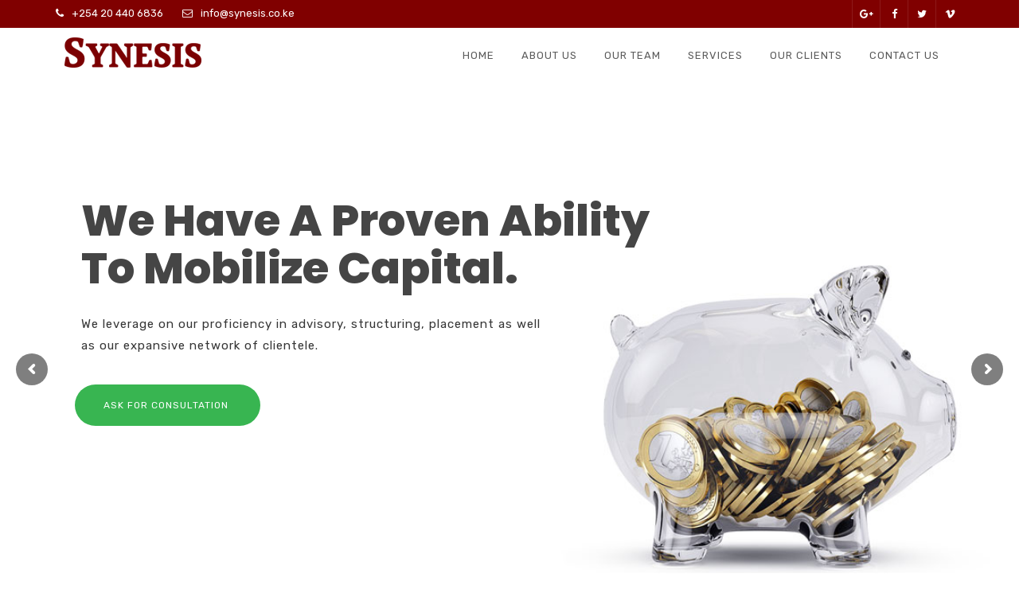

--- FILE ---
content_type: text/html; charset=UTF-8
request_url: https://www.synesis.co.ke/?page_id=293
body_size: 36357
content:
<!doctype html>
<html lang="en-US">
<head>
	<meta charset="UTF-8">
	<meta name="viewport" content="width=device-width, initial-scale=1">
	<link rel="profile" href="http://gmpg.org/xfn/11">
	<title>Home &#8211; Syncap Limited</title>
                        <script>
                            /* You can add more configuration options to webfontloader by previously defining the WebFontConfig with your options */
                            if ( typeof WebFontConfig === "undefined" ) {
                                WebFontConfig = new Object();
                            }
                            WebFontConfig['google'] = {families: ['Rubik:300,400,500,700,900,300italic,400italic,500italic,700italic,900italic', 'Poppins:100,200,300,400,500,600,700,800,900,100italic,200italic,300italic,400italic,500italic,600italic,700italic,800italic,900italic', 'Lato:700']};

                            (function() {
                                var wf = document.createElement( 'script' );
                                wf.src = 'https://ajax.googleapis.com/ajax/libs/webfont/1.5.3/webfont.js';
                                wf.type = 'text/javascript';
                                wf.async = 'true';
                                var s = document.getElementsByTagName( 'script' )[0];
                                s.parentNode.insertBefore( wf, s );
                            })();
                        </script>
                        <link rel='dns-prefetch' href='//www.synesis.co.ke' />
<link rel='dns-prefetch' href='//s.w.org' />
<link rel="alternate" type="application/rss+xml" title="Syncap Limited &raquo; Feed" href="https://www.synesis.co.ke" />
<link rel="alternate" type="application/rss+xml" title="Syncap Limited &raquo; Comments Feed" href="https://www.synesis.co.ke/?feed=comments-rss2" />
<link rel="alternate" type="text/calendar" title="Syncap Limited &raquo; iCal Feed" href="https://www.synesis.co.ke?post_type=tribe_events&#038;ical=1" />
		<script type="text/javascript">
			window._wpemojiSettings = {"baseUrl":"https:\/\/s.w.org\/images\/core\/emoji\/13.0.0\/72x72\/","ext":".png","svgUrl":"https:\/\/s.w.org\/images\/core\/emoji\/13.0.0\/svg\/","svgExt":".svg","source":{"concatemoji":"https:\/\/www.synesis.co.ke\/wp-includes\/js\/wp-emoji-release.min.js?ver=5.5"}};
			!function(e,a,t){var r,n,o,i,p=a.createElement("canvas"),s=p.getContext&&p.getContext("2d");function c(e,t){var a=String.fromCharCode;s.clearRect(0,0,p.width,p.height),s.fillText(a.apply(this,e),0,0);var r=p.toDataURL();return s.clearRect(0,0,p.width,p.height),s.fillText(a.apply(this,t),0,0),r===p.toDataURL()}function l(e){if(!s||!s.fillText)return!1;switch(s.textBaseline="top",s.font="600 32px Arial",e){case"flag":return!c([127987,65039,8205,9895,65039],[127987,65039,8203,9895,65039])&&(!c([55356,56826,55356,56819],[55356,56826,8203,55356,56819])&&!c([55356,57332,56128,56423,56128,56418,56128,56421,56128,56430,56128,56423,56128,56447],[55356,57332,8203,56128,56423,8203,56128,56418,8203,56128,56421,8203,56128,56430,8203,56128,56423,8203,56128,56447]));case"emoji":return!c([55357,56424,8205,55356,57212],[55357,56424,8203,55356,57212])}return!1}function d(e){var t=a.createElement("script");t.src=e,t.defer=t.type="text/javascript",a.getElementsByTagName("head")[0].appendChild(t)}for(i=Array("flag","emoji"),t.supports={everything:!0,everythingExceptFlag:!0},o=0;o<i.length;o++)t.supports[i[o]]=l(i[o]),t.supports.everything=t.supports.everything&&t.supports[i[o]],"flag"!==i[o]&&(t.supports.everythingExceptFlag=t.supports.everythingExceptFlag&&t.supports[i[o]]);t.supports.everythingExceptFlag=t.supports.everythingExceptFlag&&!t.supports.flag,t.DOMReady=!1,t.readyCallback=function(){t.DOMReady=!0},t.supports.everything||(n=function(){t.readyCallback()},a.addEventListener?(a.addEventListener("DOMContentLoaded",n,!1),e.addEventListener("load",n,!1)):(e.attachEvent("onload",n),a.attachEvent("onreadystatechange",function(){"complete"===a.readyState&&t.readyCallback()})),(r=t.source||{}).concatemoji?d(r.concatemoji):r.wpemoji&&r.twemoji&&(d(r.twemoji),d(r.wpemoji)))}(window,document,window._wpemojiSettings);
		</script>
		<style type="text/css">
img.wp-smiley,
img.emoji {
	display: inline !important;
	border: none !important;
	box-shadow: none !important;
	height: 1em !important;
	width: 1em !important;
	margin: 0 .07em !important;
	vertical-align: -0.1em !important;
	background: none !important;
	padding: 0 !important;
}
</style>
	<link rel='stylesheet' id='layerslider-css'  href='https://www.synesis.co.ke/wp-content/plugins/LayerSlider/static/layerslider/css/layerslider.css?ver=6.7.6' type='text/css' media='all' />
<link rel='stylesheet' id='wp-block-library-css'  href='https://www.synesis.co.ke/wp-includes/css/dist/block-library/style.min.css?ver=5.5' type='text/css' media='all' />
<link rel='stylesheet' id='contact-form-7-css'  href='https://www.synesis.co.ke/wp-content/plugins/contact-form-7/includes/css/styles.css?ver=5.0.5' type='text/css' media='all' />
<link rel='stylesheet' id='rt-megamenu-front-end-style-css'  href='https://www.synesis.co.ke/wp-content/plugins/radiantthemes-mega-menu/assets/css/rt-megamenu.css?ver=5.5' type='text/css' media='all' />
<link rel='stylesheet' id='rs-plugin-settings-css'  href='https://www.synesis.co.ke/wp-content/plugins/revslider1/public/assets/css/settings.css?ver=5.4.8' type='text/css' media='all' />
<style id='rs-plugin-settings-inline-css' type='text/css'>
#rs-demo-id {}
</style>
<link rel='stylesheet' id='child-style-css'  href='https://www.synesis.co.ke/wp-content/themes/consultix-child/style.css?ver=1.0.0' type='text/css' media='all' />
<link rel='stylesheet' id='bootstrap-css'  href='https://www.synesis.co.ke/wp-content/themes/consultix/css/bootstrap.min.css' type='text/css' media='all' />
<link rel='stylesheet' id='font-awesome-css'  href='https://www.synesis.co.ke/wp-content/themes/consultix/css/font-awesome.min.css' type='text/css' media='all' />
<link rel='stylesheet' id='elusive-icons-css'  href='https://www.synesis.co.ke/wp-content/themes/consultix/css/elusive-icons.min.css' type='text/css' media='all' />
<link rel='stylesheet' id='animate-css'  href='https://www.synesis.co.ke/wp-content/themes/consultix/css/animate.min.css' type='text/css' media='all' />
<link rel='stylesheet' id='js_composer_front-css'  href='https://www.synesis.co.ke/wp-content/plugins/js_composer/assets/css/js_composer.min.css?ver=5.5.1' type='text/css' media='all' />
<link rel='stylesheet' id='consultix-custom-css'  href='https://www.synesis.co.ke/wp-content/themes/consultix/css/radiantthemes-custom.css' type='text/css' media='all' />
<link rel='stylesheet' id='consultix-responsive-css'  href='https://www.synesis.co.ke/wp-content/themes/consultix/css/radiantthemes-responsive.css' type='text/css' media='all' />
<link rel='stylesheet' id='consultix-contact-box-widget-css'  href='https://www.synesis.co.ke/wp-content/themes/consultix/inc/widget/contact-box/css/consultix-contact-box.css' type='text/css' media='all' />
<link rel='stylesheet' id='consultix-recent-posts-widget-css'  href='https://www.synesis.co.ke/wp-content/themes/consultix/inc/widget/recent-posts/css/consultix-recent-post-with-thumbnail-element-one.css' type='text/css' media='all' />
<link rel='stylesheet' id='consultix-header-style-one-css'  href='https://www.synesis.co.ke/wp-content/themes/consultix/css/radiantthemes-header-style-one.css' type='text/css' media='all' />
<link rel='stylesheet' id='consultix-footer-style-three-css'  href='https://www.synesis.co.ke/wp-content/themes/consultix/css/radiantthemes-footer-style-three.css' type='text/css' media='all' />
<link rel='stylesheet' id='color-scheme-green-css'  href='https://www.synesis.co.ke/wp-content/themes/consultix/css/radiantthemes-color-scheme-green.css' type='text/css' media='all' />
<link rel='stylesheet' id='radiantthemes-style-css'  href='https://www.synesis.co.ke/wp-content/themes/consultix-child/style.css?ver=5.5' type='text/css' media='all' />
<link rel='stylesheet' id='radiantthemes-button-element-one-css'  href='https://www.synesis.co.ke/wp-content/plugins/radiantthemes-addons/button/css/radiantthemes-button-element-one.css?ver=5.5' type='text/css' media='all' />
<style id='radiantthemes-button-element-one-inline-css' type='text/css'>
.team.element-six .team-item > .holder .data .btn, .rt-button.element-one > .rt-button-main, .rt-fancy-text-box > .holder > .more .btn, .rt-call-to-action-wraper .rt-call-to-action-item .btn:hover, .radiant-contact-form .form-row input[type=submit] {  border-radius:30px 30px 30px 30px ; }
</style>
<script type='text/javascript' id='layerslider-greensock-js-extra'>
/* <![CDATA[ */
var LS_Meta = {"v":"6.7.6"};
/* ]]> */
</script>
<script type='text/javascript' src='https://www.synesis.co.ke/wp-content/plugins/LayerSlider/static/layerslider/js/greensock.js?ver=1.19.0' id='layerslider-greensock-js'></script>
<script type='text/javascript' src='https://www.synesis.co.ke/wp-includes/js/jquery/jquery.js?ver=1.12.4-wp' id='jquery-js'></script>
<script type='text/javascript' src='https://www.synesis.co.ke/wp-content/plugins/LayerSlider/static/layerslider/js/layerslider.kreaturamedia.jquery.js?ver=6.7.6' id='layerslider-js'></script>
<script type='text/javascript' src='https://www.synesis.co.ke/wp-content/plugins/LayerSlider/static/layerslider/js/layerslider.transitions.js?ver=6.7.6' id='layerslider-transitions-js'></script>
<script type='text/javascript' src='https://www.synesis.co.ke/wp-content/plugins/revslider1/public/assets/js/jquery.themepunch.tools.min.js?ver=5.4.8' id='tp-tools-js'></script>
<script type='text/javascript' src='https://www.synesis.co.ke/wp-content/plugins/revslider1/public/assets/js/jquery.themepunch.revolution.min.js?ver=5.4.8' id='revmin-js'></script>
<script type='text/javascript' src='https://www.synesis.co.ke/wp-content/themes/consultix/js/retina.min.js?ver=1' id='retina-js'></script>
<meta name="generator" content="Powered by LayerSlider 6.7.6 - Multi-Purpose, Responsive, Parallax, Mobile-Friendly Slider Plugin for WordPress." />
<!-- LayerSlider updates and docs at: https://layerslider.kreaturamedia.com -->
<link rel="https://api.w.org/" href="https://www.synesis.co.ke/index.php?rest_route=/" /><link rel="alternate" type="application/json" href="https://www.synesis.co.ke/index.php?rest_route=/wp/v2/pages/293" /><link rel="EditURI" type="application/rsd+xml" title="RSD" href="https://www.synesis.co.ke/xmlrpc.php?rsd" />
<link rel="wlwmanifest" type="application/wlwmanifest+xml" href="https://www.synesis.co.ke/wp-includes/wlwmanifest.xml" /> 
<meta name="generator" content="WordPress 5.5" />
<link rel="canonical" href="https://www.synesis.co.ke/?page_id=293" />
<link rel='shortlink' href='https://www.synesis.co.ke/?p=293' />
<link rel="alternate" type="application/json+oembed" href="https://www.synesis.co.ke/index.php?rest_route=%2Foembed%2F1.0%2Fembed&#038;url=https%3A%2F%2Fwww.synesis.co.ke%2F%3Fpage_id%3D293" />
<link rel="alternate" type="text/xml+oembed" href="https://www.synesis.co.ke/index.php?rest_route=%2Foembed%2F1.0%2Fembed&#038;url=https%3A%2F%2Fwww.synesis.co.ke%2F%3Fpage_id%3D293&#038;format=xml" />
		<script type="text/javascript">
				(function(c,l,a,r,i,t,y){
					c[a]=c[a]||function(){(c[a].q=c[a].q||[]).push(arguments)};t=l.createElement(r);t.async=1;
					t.src="https://www.clarity.ms/tag/"+i+"?ref=wordpress";y=l.getElementsByTagName(r)[0];y.parentNode.insertBefore(t,y);
				})(window, document, "clarity", "script", "kb229sdsbs");
		</script>
		<meta name="tec-api-version" content="v1"><meta name="tec-api-origin" content="https://www.synesis.co.ke"><link rel="https://theeventscalendar.com/" href="https://www.synesis.co.ke/index.php?rest_route=/tribe/events/v1/" />			<link rel="icon" href="https://www.synesis.co.ke/wp-content/uploads/2018/06/favicon.ico" sizes="32x32" />
			<link rel="icon" href="https://www.synesis.co.ke/wp-content/uploads/2018/06/apple-touch-icon.png" sizes="192x192">
			<link rel="apple-touch-icon-precomposed" href="https://www.synesis.co.ke/wp-content/uploads/2018/06/apple-touch-icon.png" />
			<meta name="msapplication-TileImage" content="https://www.synesis.co.ke/wp-content/uploads/2018/06/apple-touch-icon.png" />
		<style type="text/css">.recentcomments a{display:inline !important;padding:0 !important;margin:0 !important;}</style><meta name="generator" content="Powered by WPBakery Page Builder - drag and drop page builder for WordPress."/>
<!--[if lte IE 9]><link rel="stylesheet" type="text/css" href="https://www.synesis.co.ke/wp-content/plugins/js_composer/assets/css/vc_lte_ie9.min.css" media="screen"><![endif]--><meta name="generator" content="Powered by Slider Revolution 5.4.8 - responsive, Mobile-Friendly Slider Plugin for WordPress with comfortable drag and drop interface." />
<script type="text/javascript">function setREVStartSize(e){									
						try{ e.c=jQuery(e.c);var i=jQuery(window).width(),t=9999,r=0,n=0,l=0,f=0,s=0,h=0;
							if(e.responsiveLevels&&(jQuery.each(e.responsiveLevels,function(e,f){f>i&&(t=r=f,l=e),i>f&&f>r&&(r=f,n=e)}),t>r&&(l=n)),f=e.gridheight[l]||e.gridheight[0]||e.gridheight,s=e.gridwidth[l]||e.gridwidth[0]||e.gridwidth,h=i/s,h=h>1?1:h,f=Math.round(h*f),"fullscreen"==e.sliderLayout){var u=(e.c.width(),jQuery(window).height());if(void 0!=e.fullScreenOffsetContainer){var c=e.fullScreenOffsetContainer.split(",");if (c) jQuery.each(c,function(e,i){u=jQuery(i).length>0?u-jQuery(i).outerHeight(!0):u}),e.fullScreenOffset.split("%").length>1&&void 0!=e.fullScreenOffset&&e.fullScreenOffset.length>0?u-=jQuery(window).height()*parseInt(e.fullScreenOffset,0)/100:void 0!=e.fullScreenOffset&&e.fullScreenOffset.length>0&&(u-=parseInt(e.fullScreenOffset,0))}f=u}else void 0!=e.minHeight&&f<e.minHeight&&(f=e.minHeight);e.c.closest(".rev_slider_wrapper").css({height:f})					
						}catch(d){console.log("Failure at Presize of Slider:"+d)}						
					};</script>
		<style type="text/css" id="wp-custom-css">
			
body{
-webkit-font-smoothing: antialiased;
	}



.rt-case-study-box.element-one .rt-case-study-box-item > .holder > .data h4{
	color:#161616 !important;
}
.rt-case-study-box.element-three .rt-case-study-box-item > .holder > .more > .btn.alt{
	background-color:#ff5e14 !important;
}
.rt-case-study-box.element-three .rt-case-study-box-item > .holder > .data p.category{color:#161616 !important;}
.rt-case-study-box.element-four .rt-case-study-box-item > .holder > .data p.category{
	color:#161616 !important;
}
.rt-case-study-box.element-four .rt-case-study-box-item > .holder > .data .btn:hover {
    background-color: #ff5e14 !important;
    border-color: #ff5e14 !important;
    color: #fff;
}

.header_top_item .header-data-social ul.social li a{background-color: #ffffff05 !important;}
.header_top_item .header-data-social p{color:#fff !important;}
body > .scrollup i {
    font-size: 23px;
    color: #fff;
    line-height: 45px;
}
.error_main .btn:hover {
    background-color: #232323 !important;
    color: #fff !important;
}
.error_main .btn:before {
    position: absolute;
    top: 0;
    right: 0;
    z-index: -1 !important;
    content: " ";
    width: 0;
    height: 100%;
    transition: none !important;
    -webkit-transition: none !important;
}
/* MANAGEMENT PAGE */

.radiantthemes-social-icon{
	text-align:left;
}

.radiantthemes-social-icon ul{
	font-size:0;
}

.radiantthemes-social-icon ul li{
	display:inline-block;
	vertical-align:top;
	margin-right:10px;
}

.radiantthemes-social-icon ul li:last-child,
.radiantthemes-social-icon ul li:only-child{
	margin-right:0;
}

.radiantthemes-social-icon ul li a{
	display:block;
	width:40px;
	height:40px;
	border:2px #3a322e solid;
	border-radius:50%;
	text-align:center;
	transition: all .4s
}
.radiantthemes-social-icon ul li a:hover{border:2px #ff5e14 solid; background:#ff5e14; color:#fff !important;}
.radiantthemes-social-icon ul li a i:before{
	font-size:19px;
	color:#010101;
	line-height:38px;
}
.radiantthemes-social-icon ul li a:hover i{color:#fff !important;}

/*demo nine*/

/*hover*/
.hover-icon > .vc_column_container > .vc_column-inner > .wpb_wrapper .wpb_single_image img{filter:grayscale(100%);}
.hover-icon:hover > .vc_column_container > .vc_column-inner > .wpb_wrapper .wpb_single_image img{filter:grayscale(0%);}

.hover-box > .vc_column-inner h3{
	transition: all .4s
}

.hover-box:hover > .vc_column-inner h3{ 
	color:#ff5e14 !important;
}

.overlay-holder{position:relative;}



.overlay-holder .vc_single_image-wrapper{overflow:hidden;}

.overlay-holder .vc_single_image-wrapper img{transition: transform .5s;}

.overlay-holder:hover .vc_single_image-wrapper img{transform: scale(1.1);}


/*hover*/


.inner_banner_main .title{
	padding-left:12px; border-left:3px solid #ff5e14;
 line-height:30px !important;}

/*footer*/
.menu-our-services-container > ul > li{    width: 49% !important;
    display: inline-block !important;
    vertical-align: top !important;}
.footer_main_item .widget_media_image {
    margin-bottom: 14px;
}

.email-submit {
    background-color: #fff;
    float: left;
    border-radius: 50px;
	width: 100%;
}
.email-submit input[type=email] {
	height: 45px;
    width: 67%;
  float: left;
    background-color: #fff !important;
    border-radius: 50px;
    color: #898989;
    padding: 0px 15px;
	margin:0px;
}
.email-submit button {
    background-color: #ff5e14;
    color: #fff;
    font-size: 15px;
    font-weight: normal !important;
    width: 33% !important;
    border-radius: 50px !important;
    float: right;
    margin: 0px;
    padding: 7px 20px 8px 20px !important;
}
.email-submit button:hover{	background-color:#ff5e14 !important;
color:#fff !important;}

.wraper_footer_copyright > .container {
    padding-top: 20px;
    padding-bottom: 12px;
}
.footer_copyright_item {
    margin-bottom: 0px;
}
.footer_copyright_item ul.menu {
    margin: 0px 0px 0px 0px;
    font-size: 0;
}

/*footer*/

.vc_row.wpb_row.vc_inner.vc_row-fluid.image-position {
    position: absolute;
    width: 100%;
    top: -78px;
    right: -45px;
}
.before-image > .vc_column-inner{ position:relative; }

.image-over2.wpb_single_image img{ position:absolute;
top:0px; right:0px;}

.list-icon > div > ul > li{position:relative;    padding-left: 19px;}
.list-icon > div > ul > li:after{content:"";
position:absolute;
left:0px; top:8px; width:10px; height:10px; border:2px solid #ff5e14; border-radius:50px;}
.border-triangle{position:relative;}
.border-triangle:after {
content: "";
 position: absolute;
 -webkit-clip-path: polygon(120% 0, 32% 0, 100% 100%);
 clip-path: polygon(120% 0, 32% 0, 100% 100%);
 background-color: #ff5e14;
 width: 100%;
 height: 100%;
}

.after-border{position:relative;
}
.after-border:after{ content:"";
position:absolute;
	top:0px;
right:40px;
width:1px;height:100%;
background-color:#e5e5e5;}

.heading-left-border,
.heading-left-border2,
.heading-left-border3{
	position:relative;
	padding-left:21px;
}
.heading-left-border:after{ content:"";
	background-color:#ff5e14;
	width:4px;
	height:80%;
position:absolute;
left:0px; top:10px;}
.heading-left-border2:after{ content:"";
	background-color:#fff;
	width:4px;
	height:80%;
position:absolute;
left:0px; top:10px;}
.heading-left-border3:after{ content:"";
	background-color:#ff5e14;
	width:4px;
	height:52%;
position:absolute;
left:0px; top:10px;}

.box-shadow-inner2{
   box-shadow:0px 0px 15px 0px rgba(4, 4, 4, 0.15);
	
	
}
.style-nine{position:absolute;}
.header_main_action ul > li i{color:#161616 !important;}
.header_main_action ul > li.header-cart-bar > .header-cart-bar-icon .cart-count{
	background-color:#ff5e14 !important; }


.footer_main_item ul.contact li:before{color:#ff5e14;}


.testimonial.element-eleven .testimonial-item > .holder > .data:before {
 background-color:#eaeaea !important;
}
.testimonial.element-eleven .testimonial-item > .holder > .data blockquote:before{
	color:#161616 !important;
}
.testimonial.element-eleven .testimonial-item > .holder > .data blockquote cite{color:#ff5e14 !important;}


.rt-portfolio-box.element-five .rt-portfolio-box-item > .holder > .pic > .overlay {
background-color: rgba(0, 0, 0, 0.8) !important;

}
.rt-image-slider.element-one .rt-image-slider-item:before {
background-color: rgba(0,0,0,0.1) !important;
}
.rt-image-slider.element-one .rt-image-slider-item > .holder > .data h5 {
    display: none;
}
.rt-image-slider.element-one .rt-image-slider-item > .holder > .data .zoom-focus i {
    font-size: 20px !important;
    color: #ffffff !important;
    line-height: 20px !important;
    background-color: rgba(0, 0, 0, 0.47);
    padding: 15px;
    border-radius: 50px;
}
 
/*demo nine*/

/*zoom*/
.overlay-holder{position:relative;}

.overlay-holder .vc_single_image-wrapper{overflow:hidden;}

.overlay-holder .vc_single_image-wrapper img{transition: transform .5s;}

.overlay-holder:hover .vc_single_image-wrapper img{transform: scale(1.2);}



.over-lay {
    position: absolute;
    bottom: 0px;
    z-index: 10;
    padding: 20px 20px 30px 20px;
    margin: 0px;
}

/*zoom*/

/*border hover*/
.hover-custom-box.holder{position:relative;}

.hover-custom-box .holder:after{ 
content: "";
    position: absolute;
    left: 0;
    top: 0px;
    height:5px;
    background: #001a57;
     width:0%;
    transition:width 0.5s;}

.hover-custom-box .holder:hover:after{width:100%; background:#161616;}


.hover-custom-box .holder:before{ 
content: "";
    position: absolute;
    left: 0;
    top: 0px;
    height:5px;
    background: #ff5e14;
     width:100%;
   }
/*border hover*/

.left-border2 {
    position: relative;
}

.left-border2::after {
    position: absolute;
    height: 63%;
    width: 3px;
    background: #e4edf7;
    content: "";
    right: 16%;
    top: 0;
}

/*----- button 1 -----*/
/*----- button 6 -----*/
.text-under-border.btn{position:relative;}

.text-under-border > .holder > .more >.btn:before {content:"";
    display: block;
	position:absolute;
    width: 0;
    height: 2px;
    background:#555f99;
    transition: width .3s;
	bottom:0px;
	
}
.text-under-border > .holder > .more >.btn:hover::before {
    width: 100%;
    
}

.yon {border: 50px solid rgba(0, 0, 0, 0.7);}

.hover-box .img-hover img{background-color:#f8f8f8;border-radius:100px;

-webkit-transition: 0.5s ease;
	-moz-transition: 0.5s ease;
	-ms-transition: 0.5s ease;
	-o-transition: 0.5s ease;
	transition: 0.5s ease;
	
	-webkit-box-sizing: border-box;
	-moz-box-sizing: border-box;
	box-sizing: border-box;
}
.hover-box:hover .img-hover img{  border-radius:100px;
background-color:#a4bbd6;
 box-shadow: inset 0 0 0 25px #a4bbd6;
}
.boxs .vc_column-inner{transition: 0.5s ease;}
.boxs:hover .vc_column-inner{ box-shadow: inset 0 0 0 10px #a4bbd6;	}


.top-overlay{position:relative; top:-60px; }

/*home 8 */
.box-shadow-inner > .vc_column-inner {
   box-shadow:0px 0px 15px 0px rgba(4, 4, 4, 0.15);
	
	
}

/*hover border*/
.hover-border-top >.vc_column-inner{position:relative;}
.hover-border-top >.vc_column-inner:after{ 
content: "";
    position: absolute;
    left: 0;
    top: 0px;
    height:5px;
    background: #ff5e14;
     width:0%;
    transition:width 0.5s;}

.hover-border-top >.vc_column-inner:hover:after{width:100%; background:#ff5e14;}
.hover-border-top >.vc_column-inner:before{ 
content: "";
    position: absolute;
    left: 0;
    top: 0px;
    height:5px;
    background: #fff;
     width:100%;
   }


.border-hover-client .testimonial-item .holder{position:relative;}


.border-hover-client .testimonial-item .holder:after{ 
content: "";
    position: absolute;
    left: 0;
    top: 0px;
    height:5px;
    background: #001a57;
     width:0%;
    transition:width 0.5s;}


.border-hover-client .testimonial-item .holder:hover:after{width:100%; background:#001a57;}

.border-hover-client .testimonial-item .holder:before{ 
content: "";
    position: absolute;
    left: 0;
    top: 0px;
    height:5px;
    background: #c6d3e3;
     width:100%;
   }

/*hover border*/

.service-text-style {
    position: absolute;
    z-index: 1;
    top: 185px;
    right: 15px;
}

.service-text-style2 {
    position: absolute;
    z-index: 1;
    top: 218px;
    right: 15px;
}


/*home8*/

/*home7*/

.latter-spance-text{letter-spacing:1px;}
.rt-button2.element-two.hover-style-four .rt-button2-main > .overlay,.rt-button2.element-two.hover-style-three .rt-button2-main > .overlay{border-radius:50px !important;}
.vc_custom_1520418614313{border-radius:50px !important;}
.vc_custom_1520418614313 .overlay{display:none !important;}

.border-right-light{ position:relative;
}
.border-right-light:after {
    content: "";
    position: absolute;
    width: 1px;
    height: 82%;
    background-color: #e5e5e5;
    right: 0px;
    z-index: 10;
    top: 0px;
}

/*End home7*/



/*home6*/
.box-shadow-form{    box-shadow: 0px 0px 20px rgba(125, 145, 157, 0.58);
}

.banner-form.radiant-contact-form.element-one .form-row {
    margin: 0px 0px 9px 0px !important;
}

.banner-form.radiant-contact-form .form-row input[type=text],
.banner-form.radiant-contact-form .form-row input[type=email],
.banner-form.radiant-contact-form .form-row input[type=tel] {height: 44px !important;
}


.banner-form.radiant-contact-form .form-row input::-webkit-input-placeholder,.banner-form.radiant-contact-form .form-row input:-moz-placeholder ,.banner-form.radiant-contact-form .form-row input:-ms-input-placeholder,.banner-form.radiant-contact-form .form-row input::-moz-placeholder { /* Firefox 18- */
  text-transform:capitalize;
	font-size:13px;
	letter-spacing:1px;
}
.demo6-text-line .vc_column-inner{}
.demo6-text-line{position:relative;}
.demo6-text-line:after {
    content: "";
    position: absolute;
    background-color: #c6d3e3;
    width: 4px;
    height: 60px;
    border-radius: 50px;
    right: 25px;
    top: 11px;
}

.box-padding .title,.box-padding .data,.box-padding .more{padding:0px 37px 0px 30px;}
.box-padding .data{    margin-bottom: 10px !important;}

.box-padding .more > .btn {
    padding: 0px !important;
    border: none !important;
    position: relative;
}
.box-padding .more > .btn:hover,.box-padding .more > .btn:focus{background:none !important; color:#001a57 !important;
box-shadow:none;}

.box-padding .more > .btn:after {
    content: "f105";
    position: absolute;
    right: -20px;
    top: -1px;
    font-family: 'FontAwesome';
    font-size: 15px;
}
.box-padding .pic{overflow:hidden;}
.box-padding .pic img{    -moz-transition: all 0.3s;
  -webkit-transition: all 0.3s;
  transition: all 0.3s;}
.box-padding:hover .pic img{
	  -moz-transform: scale(1.1);
  -webkit-transform: scale(1.1);
  transform: scale(1.1);
}

.border-radus{ border-top-right-radius:15px;border-top-left-radius:15px;}
.font-bold{font-weight:500;}
.box-shadow-dark{     box-shadow: 0px 0px 30px rgba(0, 0, 0, 0.40);
    border-radius: 15px;}

.button-background{ position:relative; z-index:10;}
.button-background:after{content:"";
position:absolute;
	border-bottom-left-radius:15px;
		border-bottom-right-radius:15px;
	z-index:0;
width:100%;
height:107px; 
	bottom:0px;
background-color:#efefef;}


.box-after-background:hover:before{	-webkit-transform: rotate(-4deg);top:84px;}
.box-after-background:hover:after{-webkit-transform: rotate(-6deg);top:133px;}

.box-after-background:after {
	  transition: all 0.5s ease;
    content: "";
    position: absolute;
    background-color: #fff;
    border-radius: 10px;
    box-shadow: 0px 0px 30px rgba(0, 0, 0, 0.40);
    width: 92%;
    height: 361px;
    left: 0px;
    z-index: 0;
    top: 142px;
	
}

.z-index-button{  position: relative;
    z-index: 2;}

.box-after-background{ position:relative;
}
.box-after-background:before {
	  transition: all 0.5s ease;
    content: "";
    position: absolute;
    background-color: #fff;
    border-radius: 10px;
    box-shadow: 0px 0px 30px rgba(0, 0, 0, 0.40);
    width: 92%;
    height: 410px;
    left: 20px;
    z-index: 1;
    top: 93px;
	
}

.column-border{position:relative;}
.column-border:after {
    content: "";
    position: absolute;
    background-color: #737f8e;
    right: 4px;
    width: 1px;
    height: 204px;
    top: 22%;
}

.background-item-color .testimonial-item > .holder {
    background-color: #ffffff;
    padding: 26px 26px 26px 138px;
	box-shadow:0px 0px 15px 0px rgba(0, 0, 0, 0.20) !important;
}
.background-item-color .testimonial-item > .holder .pic{top:26% !important;
left:25px !important;}

.background-item-color .testimonial-item > .holder .pic img{width:106px !important;}

.background-item-color .testimonial-item > .holder > .data:before {
    position: absolute;
    top: 23% !important;
    left: 15px !important;
    z-index: 0;
    content: " ";
    width: 3px;
    height: calc(100% - 34px);
    max-height: 88px !important;
    background-color: #c6d3e3;
}

.background-item-color .testimonial-item {
 
    padding-top: 10px;
    padding-bottom: 10px;
}

.price-list-text{padding-left: 65px;}

@media screen and (max-width: 768px) {
	
	.border-right-light:after {
    content: "";
    position: absolute;
    width: 0px !important;
   
}
	.text-padding{ padding:0px 15px;}
	
	.demo6-text-line:after{width:0px !important;}
	
	.column-border:after {
content: "";
position: absolute;
background-color: none !important;
    right: 4px;
width:0px !important;
    height: 204px;
    top: 22%;
}
	.padding-price{padding-bottom:100px;}
}

@media screen and (max-width: 400px) {
.price-list-text{padding-left:18px;}
}


/*home6*/
/*faq*/
.faq-contetnt .panel-title{ color:#001a57;}

/*faq*/



/*contact*/
.wpcf7-form textarea{height:100px !important;}
/*contact*/
.border-right {
    border-right: 1px solid #eaeaea;
}
.map iframe {
    border: 0;
    filter: gray;
    -webkit-filter: grayscale(99%);
    -webkit-backface-visibility: hidden;
}
.contact-info-custom ul li i {
    color: #ff5e14;
    position: absolute;
    left: 0px;
    top: 6px;
    font-size: 13px;
}

input.wpcf7-form-control.wpcf7-submit.custom-btn-submit2 {
    width: 100%;
}
.contact-info-custom ul li{position:relative; padding-left:24px; margin-bottom:15px;}

.text-center {
    text-align: center !important;
}
input.wpcf7-form-control.wpcf7-submit.custom-btn-submit {
    padding: 15px 70px !important;
}
::-webkit-input-placeholder { /* Chrome/Opera/Safari */
  
	font-size:13px;
	letter-spacing:1px;
}
::-moz-placeholder { /* Firefox 19+ */

	font-size:13px;
	letter-spacing:1px;
}
:-ms-input-placeholder { /* IE 10+ */

	font-size:13px;
	letter-spacing:1px;
}
:-moz-placeholder { /* Firefox 18- */

	font-size:13px;
	letter-spacing:1px;
}

.radiant-contact-form .form-row input[type=text], .radiant-contact-form .form-row input[type=email], .radiant-contact-form .form-row input[type=url], .radiant-contact-form .form-row input[type=tel], .radiant-contact-form .form-row input[type=number], .radiant-contact-form .form-row input[type=password], .radiant-contact-form .form-row input[type=date], .radiant-contact-form .form-row input[type=time], .radiant-contact-form .form-row select{ height:50px !important;}
.box-shadow-contact{ 
    box-shadow: 0px 2px 57px #e2e2e2;
    position: relative;
    z-index: 10;}

.under-line .vc_column-inner {position:relative;}
.under-line .vc_column-inner :after {
    content: "";
    width: 70px;
    height: 1px;
    background: #c9c9c9;
    left: 14px;
    bottom: -21px !important;
    position: absolute;
}

/*contact*/

/*Button*/
.rt-call-to-action-wraper.element-three .rt-call-to-action-item .btn {
    color: #00174d !important;
    font-size: 14px !important;
    font-weight: 400 !important;
    border-radius: 50px !important;
    background-color: #fff !important;
}

.rt-fancy-text-box.element-four > .holder > .more .btn {
    padding: 7px 20px 8px 20px;
    border-radius: 50px !important;
    cursor: pointer;
    transition: all 0.3s ease-in-out;
    -webkit-transition: all 0.3s ease-in-out;
}

.post-read-more .btn{ border-radius:50px !important;}
.rt-portfolio-box-filter.filter-style-six > button:before{
	background-color:#95afcc !important; }

#tribe-bar-form .tribe-bar-submit input[type=submit],.post-read-more.btn {
border-radius: 50px !important;
font-weight: normal !important;
background-color:#ffffff !important;
	border:1px solid #ededed;
	color:#01123a;
	    transition: all 0.3s ease-in-out;
    -webkit-transition: all 0.3s ease-in-out;
	    line-height: 25px;
    letter-spacing: 1px;
    font-weight: 400;
    font-style: normal;
	font-size:12px;
}

#tribe-bar-form .tribe-bar-submit input[type=submit]:hover,.post-read-more.btn:hover{
	background-color:#01123a !important;
	border:1px solid #01123a;
	color:#ffffff;
}

/*Button */

body.rt-coming-soon.coming-soon-style-two .comingsoon_main p{color:#505050 !important;}



/*company overview*/

.radiantthemes-timeline.element-one > .radiantthemes-timeline-item > .radiantthemes-timeline-item-data::before {

	border: 3px #ff5e14 solid !important;

}

.radiantthemes-timeline.element-one > .radiantthemes-timeline-item:hover > .radiantthemes-timeline-item-data::before {
	background-color: #ff5e14 !important;

}

.button-custom a{overflow:hidden;}

.left-align {
	text-align: right !important;
}


.testimonial.element-eight .testimonial-item > .holder > .data {
border: 1px solid #f0f0f0;
}

.testimonial.element-eight .testimonial-item > .holder > .data > .holder blockquote::before {
	color: rgba(0,0,0,0.2) !important;

}

.side-menu ul{ width:100%;
display:inline-block;
vertical-align:top;
}
.side-menu ul li:last-child a{margin-bottom:0px !important;}
.side-menu ul li a{ background:#f3f4f5 !important;
padding:14px 24px !important;
font-size:16px !important;
color:#161616 !important;
margin-bottom:3px !important;
border-left:4px solid #f3f4f5 !important;
position: relative;
 transition:all 0.3s;
}
.side-menu ul li a:hover{
	border-left:4px solid #ff5e14 !important;
		background-color:#ebebeb !important;
}
.side-menu ul li.current_page_item a{
		border-left:4px solid #ff5e14 !important;
	background-color:#ebebeb !important;
}



/*company overview*/

.line-height-image{line-height:10px;}
.number {
    margin-right: 14px !important;
}
.font-weight{font-weight: 600 !important;}


@media screen and (max-width:767px){
.left-align {
	text-align:left !important;
}
	.image-space img{ margin-bottom:50px;}
	.image-space-top img{margin-top:40px;}
}

@media screen and (min-width:768px){
    .two-column-mega-menu,
    .three-column-mega-menu{
        position:relative !important;
    }
    .two-column-mega-menu > ul.mega-sub-menu{
        width:700px !important;
    }
    .three-column-mega-menu > ul.mega-sub-menu{
        width:800px !important;
    }
}
.service-seidebar-contact-info i{
    margin:0px 10px 15px 0px; 
    color:#fde428;
}
.news-form input {
	background: #f9f9f9;
	border: none;
	padding: 0px 15px;
	font-size:14px;
	color:#00174d;
	width: 100%;
}

.news-form button {
	width: 100%;
	border-radius:50px;
	background: #001a57;
	border: none;
	color: #fff;
	padding:12px 15px 12px 15px;
	text-transform:uppercase;
	font-size:13px;
	font-weight:normal;
	transition: all 0.3s ease-in-out;
  -webkit-transition: all 0.3s ease-in-out;
}
.box-shadow {
   box-shadow: 0px 0px 14px #e2e2e2;
}
.box-shadow2 {
  	box-shadow: 0px 0px 35px #e2e2e2;
}
    .text-shadow{text-shadow: 1px 1px 3px #444444e6;}
    
 .table-striped2 tr th {background: #00174d; border: 1px solid #00174d; padding:8px; color:#fff;}
.table-striped2 th,.table-striped2 td{padding: 14px 20px !important;}
.table-striped2 th{border:0px !important;}
    .table-striped2 tr:nth-child(2),.table-striped2 tr:nth-child(4){background: #e4e7ee; }
.table-striped2 tr:nth-child(3){background: #ced6ea; }
      


.news-form input {
	background: #f9f9f9;
	border: none;
	padding: 0px 15px;
	font-size:14px;
	color:#00174d;
	height:40px;
	margin-bottom:15px;
}
.news-form button {
	background: #001a57;
	border: none;
	color: #fff;
	border-radius: 25px;
	padding:12px 0;
}
.news-form button:hover{
background:#f5f6f6;
color:#001139;

}
.contact-color{margin-top:28px;}

.contact-color li span{color:#ffffff;}
.contact-color li {color:#ffffff; margin-bottom:8px;}
.contact-color li i{margin-right:12px; color:#fde428;}

.portfolio-style-two > button.current-menu-item{
color:#fe3b30 !important;
}
/*.footer_main_item ul.contact li::before {
    left: 3px;
    content: "f041";
    color:#fde428;
}
.footer_main_item .widget_recent_entries ul li .post-date::before {
color:#fde428;
}*/
.flip-box-text h4{
font-size:20px !important;
margin-top:10px;
margin-bottom:5px !important;
}
.flip-box-text .second-card .btn{
background:#00174d !important;
}
.flip-box-text .second-card .btn:hover{
color:#fff !important;
}

.flip-box-text-two h4{
font-size:18px !important;
color:#fff !important;
}
.flip-box-text-two p{
color:#fff !important;
}
.flip-box-text-two .second-card .btn{
font-size:15px !important;
padding:5px 20px 5px 20px !important;
}
.flip-box-text-three h4{
font-size:18px !important;
color:#333333 !important;
margin-bottom:4px !important;
}
.flip-box-text-three p{
color:#333333 !important;
}
.flip-box-text-three .second-card .btn,.flip-box-text .second-card .btn, .flip-box-text-two .second-card .btn{
font-size:15px !important;
padding:5px 20px 5px 20px !important;
	color:#00104c !important;
}
.box-font-color blockquote{
	color:#fff !important;
}
.box-font-color cite{
	color:#fff !important;
}
.box-color h4{
	color:#424242 !important;
}
.box-color > .holder .data .btn{
	border:1px solid #1e73be !important;
		color:#1e73be !important;
}
.box-color-two p{
	color:#fff !important;
}
.box-color-three p{
	color:#424242 !important;
}
.box-color-three h4 {
	color:#424242 !important;
}
.box-color-three > .holder .data .btn{
	border:1px solid #424242 !important;
		color:#424242 !important;
}
.tab-list-style ul li{
padding:10px 0px 0px 0px;
font-size:16px;
color:#7c7c7c;
list-style-image:url('http://themes.radiantthemes.com/consultix/demo-nine/wp-content/uploads/2018/02/bullet-1.png');
	list-style-position: inside;
}
.tab-list-style h3{
color:#2a2a2a;
font-size:24px;
padding:0 0 20px 0;
	position:relative;
	width:auto !important;
	display:inline-block;
}
.tab-list-style .nav-tabs li.active a{
background: #273272 !important;
font-weight: 600 !important;
font-size: 16px !important;
padding: 22px 6px !important;
color: #fff !important;
margin: 0 1px;
}
.tab-list-style .nav-tabs li a{
background: #2a2a2a !important;
font-weight: 600 !important;
font-size: 20px !important;
padding: 22px 6px !important;
color: #fff ;
margin: 0 1px;
}
.tab-list-style-2{
width:100%;
float:left;
}
.tab-list-style-2 ul li{
	font-size:13px;
	color:#4e4e4e;
	float:left;
	list-style:none;
	margin:0 12px 7px 0;
}
.address-section{
width:100%;
}

.address-section p{
display:inline-block;
padding:0 0 21px 0;
}
.tab-list-style-2 .fa{
margin:0 2px 0 1px;
}
.address-section .fa {
    margin: 0 2px 0 1px;
}
.register-form .form-row input[type="text"],.register-form .form-row input[type="email"], .register-form .form-row input[type="url"], .register-form .form-row input[type="tel"], .register-form .form-row input[type="number"], .register-form .form-row input[type="password"], .register-form .form-row input[type="date"], .register-form .form-row input[type="time"]{
width:100%;
border:1px solid #d8d8d8;
font-size:16px;
line-height:23px;
color:#767676;
margin:0 0 30px 0;
padding:8px 10px;
font-weight:normal;
	font-family: 'Work Sans', sans-serif;
	transition: all 0.3s ease-in-out;
-webkit-transition: all 0.3s ease-in-out;
}
.register-form input[type="text"]:focus,.register-form input[type="email"]:focus,.register-form input[type="tel"]:focus {
background: #F2F2F2CC;
border: 1px solid #27327299;
}

.rt-tab.element-four > ul.nav-tabs > li > a:hover, .rt-tab.element-four > ul.nav-tabs > li.active > a{
color:#fff !important;
}

.register-form input[type="submit"], .register-form input[type="button"], .register-form button[type="submit"]{
background:#273272;
padding:8px 43px;
font-size:14px;
font-weight:600;
border-radius: 2px;
color:#fff;
	border:0px none;
font-family: 'Poppins', sans-serif;
}
.register-form input[type="submit"]:hover, .register-form input[type="button"]:hover, .register-form button[type="submit"]:hover{
    background: #2a2a2a ;
}
span.wpcf7-list-item {
    display: inline-block;
    margin: 0;
    margin: 0 3px 12px 2px;
    color: #767676;
    font-size: 14px;
	font-family: 'Work Sans', sans-serif;
}
.speaker-section{
width:100%;
margin-top:25px;
}
.speaker-section h4{
font-size:18px;
color:#2a2a2a;
font-family: 'Work Sans', sans-serif;
padding:0 0 7px 0;
}
.speaker-section .col-sm-9{
margin-bottom:40px;
}
.speaker-section .col-sm-6:first-child{
border-right:1px solid #eee;
}
/*.tab-list-style h3:after{
position: absolute;
content: " ";
background: #273272;
right: -41px;
height: 3px;
width: 32px;
bottom: 50%;
}*/
h2.heading-font{
font-family: 'Poppins', sans-serif;
text-transform: uppercase;
}
h2.heading-font-tow{
font-family: 'Poppins', sans-serif;
font-weight:700;
}
h3.heading-font-tow{
font-family: 'Poppins', sans-serif;
font-weight:700;
	font-size:20px;
}
.tab-list-style .nav-tabs li a{
font-family: 'Poppins', sans-serif;
font-weight:700 !important;
font-size:16px !important;
text-transform:uppercase;
	line-height:7px !important;
}
.speaker-section p{
line-height:23px !important;
}
.list-text li{
font-size:15px;
line-height:25px;
color:#001040;
margin:0 0 8px 0;
}

.footer_main_item input[type="submit"]:hover, .footer_main_item input[type="button"]:hover, .footer_main_item button[type="submit"]:hover, .footer_main_item button[type="button"]:hover{
background:#001139;
color:#a7adba;
}
/*.testimonial.element-ten .testimonial-item > .holder > .data h5{
color:#fff !important;
}*/
/*.testimonial.element-ten .testimonial-item > .holder > .data .role{
color:#fff !important;
}*/
.team.element-four .team-item > .holder:hover{
background-color:#90a0c7 !important;
color:#fff !important;
}

/*service section*/
.side-menu-service ul{ width:100%;
display:inline-block;
vertical-align:top;
}
.side-menu-service ul li a{
color:#505050 !important;font-size:15px !important;
padding:7px 24px !important;
	margin-bottom:3px !important;
	line-height: 24px !important;
}
.side-menu-service ul li a:hover ,.side-menu-service .current_page_item a{ background:#dbe7f4 !important;
padding:7px 24px !important;
font-size:15px !important;
color:#001952 !important;
margin-bottom:3px !important;
line-height: 24px !important;
}
p.pdf-style{
border-bottom:1px solid #eee;
background-position:0 4px !important;
padding-bottom: 9px !important;
}
p.pdf-style:last-child{
border-bottom:none;
}
.accordion-style-three .panel-title{
font-weight:800 !important;
}
.accordion-style-three .rt-accordion-item{
padding-bottom: 16px !important;
}
.accordion-style-three .rt-accordion-item .rt-accordion-item-body{
padding-left: 40px;
line-height: 28px;
padding-top: 8px;
padding-bottom: 13px;
}
.accordion-style-three .rt-accordion-item .rt-accordion-item-title{
padding-bottom: 6px;
}
.service-form .form-row input[type="text"], .service-form .form-row input[type="email"], .service-form .form-row input[type="url"], .service-form .form-row input[type="tel"], .service-form .form-row input[type="number"], .service-form .form-row input[type="password"], .service-form .form-row input[type="date"], .service-form .form-row input[type="time"], .service-form .form-row select{
height:39px !important;
font-family: Rubik !important;
font-size:14px !important;
}
.service-form .form-row textarea{
height:109px !important;
font-family: Rubik !important;
font-size:14px !important;
}
.service-form .form-row{
margin:0px 0px 14px 0px !important;
}
.service-form .form-row [type="submit"],.service-form .form-row input[type="button"], .service-form .form-row button[type="submit"]{
line-height:20px !important;
	margin-top:-5px;
}
.list-style-left{
width: auto;
float: left;
padding: 0 10px 0 0;
}
.list-style-right{
width: auto;
float: left;
padding: 0 0 0 40px;
}
div.mechin-text {
    background-position: -17px !important;
}
.mechin-text h2{
font-size:14px;
line-height:27px;
}
.mechin-text p{
font-size:15px;
line-height:27px;
color:#2d2d2d;
margin-top:4px;
}
.tab-inner-section{
width:auto;
margin:40px 0 0 0;
}
.contect-section h2{
font-size:17px;
font-weight:500;
line-height:17px;
padding-bottom:25px;
}
.contect-section ul{
display:inline-block;
}
.contect-section ul {
    width: auto;
	float:left;
	padding-right:37px;
}
.contect-section ul li{
font-size:15px;
list-style-image:url('http://themes.radiantthemes.com/consultix/demo-nine/wp-content/uploads/2018/04/bullet-1.png');
list-style-position: inside;
}

h2.heading-font-style{
font-size:24px;
line-height:30px;
padding-bottom:30px;
	position:relative;
	padding-top:30px;
}
.contect-section{
	width:auto;
}
h2.heading-font-style:after{
position:absolute;
content:" ";
height:4px;
width:31px;
left:0;
background:#ff5e14;
	border-radius:4px;
	bottom: 9px;
}
/*service tab*/
.tab-list-style-one ul li{
padding:10px 0px 0px 0px;
font-size:14px;
color:#7c7c7c;
/*list-style-image:url('http://themes.radiantthemes.com/consultix/demo-nine/wp-content/uploads/2018/04/bullet-1.png');*/
	list-style-position: inside;
}
.tab-list-style-one h3{
color:#2a2a2a;
font-size:24px;
padding:0 0 20px 0;
	position:relative;
	width:auto !important;
	display:inline-block;
}
.tab-list-style-one .nav-tabs li.active a{
background: #161616 !important;
font-weight: 600 !important;
font-size: 14px !important;
padding: 20px 6px !important;
color: #001a57 !important;
margin: 0 1px;
}
.tab-list-style-one .nav-tabs li a{
background: #ff5e14 !important;
font-weight: 600 !important;
font-size: 14px !important;
padding: 20px 6px !important;
color: #fff ;
margin: 0 1px;
	text-transform:uppercase;
}
/*service tab*/

/* HOME PAGE - VERSION TWO */

.home-two-welcome-box > .vc_column-inner,
.home-two-welcome-box > .vc_column-inner > .wpb_wrapper > *{
	transition:all 0.3s ease-in-out;
	-webkit-transition:all 0.3s ease-in-out;
}

.home-two-welcome-box > .vc_column-inner > .wpb_wrapper{
	position:relative;
}

.home-two-welcome-box > .vc_column-inner:hover{
	background-color:#001a57;
}

.home-two-welcome-box .home-two-welcome-box-image-hover{
	position:absolute;
	top:0;
	left:0;
	right:0;
	opacity:0;
	visibility:hidden;
}

.home-two-welcome-box > .vc_column-inner:hover .home-two-welcome-box-image-hover{
	opacity:1;
	visibility:visible;
}

.home-two-welcome-box > .vc_column-inner:hover .home-two-welcome-box-image-main{
	opacity:0;
	visibility:hidden;
}

.home-two-welcome-box > .vc_column-inner:hover .vc_custom_heading,
.home-two-welcome-box > .vc_column-inner:hover .wpb_text_column{
	color:#fff !important;
}

.home-two-grow-box{
	max-width: 850px;
	margin: 0 auto !important;
}

.home-two-grow-box-heading{
	font-family:'Poppins';
}

.home-two-clients-like-box > .vc_column-inner > .wpb_wrapper{
	position:relative;
	overflow:hidden;
}

.home-two-clients-like-box-data{
	position:absolute;
	top:0;
	right:0;
	bottom:0;
	left:0;
	display:flex;
	z-index:2;
	align-items:end;
	opacity:0;
	visibility:hidden;
	transform:scale(1.7);
	-webkit-transform:scale(1.7);
	transition:all 0.5s ease-in-out;
	-webkit-transition:all 0.5s ease-in-out;
}

.home-two-clients-like-box:hover .home-two-clients-like-box-data{
	opacity:1;
	visibility:visible;
	transform:scale(1);
	-webkit-transform:scale(1);
}

.home-two-clients-like-box-data > .wpb_wrapper > h5{
	margin-bottom:5px;
	font-weight:700;
	font-size:15px;
	color:#fff;
	line-height:25px;
}

.home-two-clients-like-box-data > .wpb_wrapper > p{
	font-weight:400;
	font-size:15px;
	color:#ccd8f6;
	line-height:26px;
}

.home-two-buy-button .rt-button2-main{
	font-weight:600;
	letter-spacing:1px;
}

/* HOME PAGE - VERSION THREE */

.home-three-welcome-box-title{
	min-height:90px;
}

.home-three-overview-box-heading{
	font-family:'Poppins';
}

.home-three-service-box{
	z-index:1;
}

.home-three-consultation-form{
	position:relative;
	z-index:1;
	box-shadow:0px 0px 24px rgba(5,6,6,0.07);
}

.home-three-consultation-form input[type="submit"]{
	border:1px #313d85 solid !important;
}

/* HOME PAGE - VERSION FOUR */

.home-four-like-box > .vc_column-inner{
	position:relative;
	overflow:hidden;
}

.home-four-like-box-data{
	position:absolute;
	top:0;
	right:0;
	bottom:0;
	left:0;
	display:flex;
	align-items:end;
	opacity:0;
	visibility:hidden;
	transform:scale(1.7);
	-webkit-transform:scale(1.7);
	transition:all 0.5s ease-in-out;
	-webkit-transition:all 0.5s ease-in-out;
}

.home-four-like-box > .vc_column-inner:hover .home-four-like-box-data{
	opacity:1;
	visibility:visible;
	transform:scale(1);
	-webkit-transform:scale(1);
}

.home-four-testimonial-box{
	box-shadow:0px 0px 18px rgba(5,6,6,0.08);
}

/* HOME PAGE - VERSION FIVE */

.home-five-experience-box-title{
	min-height:95px;
}

.home-five-different-pic:before{
	position:absolute;
	top:0;
	bottom:0;
	right:0;
	z-index:0;
	content:" ";
	width:112px;
	background-color:#f9f9f9;
}

/* TAB ELEMENT PAGE */

.rt-tab.element-five.demo-one-horizontal-tab-two > ul.nav-tabs{
    border-bottom-color:rgba(255,255,255,0.2);
}

.rt-tab.element-six.demo-one-vertical-tab-two > ul.nav-tabs{
    border-right-color:rgba(255,255,255,0.2);
}

.rt-tab.element-five.demo-one-horizontal-tab-two > ul.nav-tabs > li > a:before, .rt-tab.element-six.demo-one-vertical-tab-two > ul.nav-tabs > li > a:before{
    background-color:#fff;
}

.rt-tab.element-five.demo-one-horizontal-tab-two > ul.nav-tabs > li > a, .rt-tab.element-five.demo-one-horizontal-tab-two > .tab-content, .rt-tab.element-six.demo-one-vertical-tab-two > ul.nav-tabs > li > a, .rt-tab.element-six.demo-one-vertical-tab-two > .tab-content{
    color:#fff;
}

/* FOOTER MENU HOVER */

.footer_main_item ul li a:hover{
color:#b4c1de !important;
}
/*blog font-weight*/
.blog-font-section .blog-item > .holder > .data ul.post-meta li strong{
font-weight:500 !important;
}
/*blog font-weight*/
/*team text weight*/
.team-text-weight .team-item > .holder > .title h5{
font-weight:500 !important;
}
/*team text weight*/
/*testimonial font weight*/ 
.team-text-weight .testimonial-item > .holder > .data h5{
font-weight:500 !important;
letter-spacing: 0.06em !important;
}
.team-text-weight .testimonial-item > .holder > .data .role{
letter-spacing: 0.06em !important;
}
/*testimonial font weight*/ 

.text-space > .holder > .data{

padding:15px 0 !important;
}
.testimonial-font-color .testimonial-item > .holder > .title p{
color:#fff !important;
}
.testimonial-font-color .testimonial-item > .holder > .data h5{
color:#95afcc !important;
}
.testimonial-font-color .testimonial-item > .holder > .data p{
color:#fff !important;
}
.counter-text-weight {
	font-weight:500 !important;
}


.radiantthemes-timeline.element-one > .radiantthemes-timeline-item > .radiantthemes-timeline-item-data .title{
	color:#161616 !important;
}

.testimonial.element-ten .testimonial-item > .holder > .data blockquote::before{
background-color: #ff5e14 !important;
}



/*MEDIA*/






.testimonial[class*='element-'].owl-dot-style-two .owl-dots > .owl-dot > span {
    display: block;
    width: 12px;
    height: 5px;
    background-color: #d2d2d2 !important;
    transition: all 0.3s ease-in-out;
    -webkit-transition: all 0.3s ease-in-out;
}
.testimonial[class*='element-'].owl-dot-style-two .owl-dots > .owl-dot.active > span {
    background-color: #ff5e14 !important;
}
.testimonial.element-ten .testimonial-item > .holder > .data h5 {
    margin-bottom: 4px;
    text-transform: uppercase;
    font-weight: 400;
    font-size: 13px;
    color: #000 !important;
    line-height: 26px;
}

@media screen and (max-width:1199px) {
	
	.vc_row.wpb_row.vc_inner.vc_row-fluid.image-position {
    position: absolute;
    width: 100%;
    top: 48px;
    right: -45px;
}
	
}
@media screen and (max-width:990px) {
	.vc_row.wpb_row.vc_inner.vc_row-fluid.image-position {

    display: none;
}
}
@media screen and (max-width:767px) {
		.style-nine {
    position: relative;
}
	.after-border:after {
    content: "";
    position: absolute;
    top: 0px;
    right: 40px;
    width: 0px;
    height: 100%;
    background-color: none !important;
}
.after-border {
    position: relative;
    margin-bottom: 20px;
    margin-left: 10px;
}
.after-border + .vc_column_container {
    margin-left: 10px;
}

.vc_custom_1522749818471 > .wpb_wrapper > .rt-button2.element-two[data-button-direction=right],
.vc_custom_1521436203613 > .wpb_wrapper > .rt-button2.element-two[data-button-direction=right]{
    text-align: left !important;
    margin-top: 15px;
}

.vc_custom_1522744952081 {
    padding: 0px 30px !important;
	}
	
}

@media screen and (max-width:400px) {
	.inner_banner_main .title,.vc_custom_1522730022704,.vc_custom_1518697486754,.vc_custom_1518760412281 .vc_custom_heading,.vc_custom_1518762306782,.vc_custom_1518762268936,.vc_custom_1519195663293,.vc_custom_1519195682256,.vc_custom_1519195574793,.vc_custom_1519195465860,.vc_custom_1519195486087,.vc_custom_1519195506048,.vc_custom_1518844289548,.vc_custom_1520486308869,.vc_custom_1522736394141,.vc_custom_1519730936863,.vc_custom_1519733402399,.vc_custom_1521715588283,.vc_custom_1521626615193,.vc_custom_1521436436604,.vc_custom_1519733402399,.vc_custom_1519735222279,.vc_custom_1519795993386,.vc_custom_1522745956413,.vc_custom_1522748056181,.vc_custom_1522749873690,.vc_custom_1519211782078,.vc_custom_1519207092950,.vc_custom_1519208581726,.vc_custom_1522753025240,.vc_custom_1519389515951,.vc_custom_1519207092950,.vc_custom_1519208581726,.vc_custom_1520835343321,.vc_custom_1522919565906,.vc_custom_1522919495020{
		  font-size: 7vw !important;
    line-height: 10vw !important;
	}
	.wraper_inner_banner_main > .container {
    padding-top: 33px !important;
    padding-bottom: 10px;
}

	.vc_custom_1522740475327 {

    padding-top: 40px !important;
    padding-bottom: 40px !important;
}
.heading-left-border, .heading-left-border2, .heading-left-border3,.vc_custom_1522744656988 {
    position: relative;
    padding-left: 21px;
    font-size: 7vw !important;
    line-height: 10vw !important;
}
.heading-left-border3 h2{
	  font-size: 7vw !important;
    line-height: 10vw !important;
}

.wpb_single_image .vc_figure {
    display: inline-block;
    vertical-align: top;
    margin: 0;
    max-width: 100%;
    width: 100%;
}
.overlay-holder .vc_single_image-wrapper img {
    transition: transform .5s;
    width: 100%;
}
.overlay-holder .vc_single_image-wrapper {
    overflow: hidden;
    width: 100%;
}
.vc_custom_1522736394141,.vc_custom_1522736089519,.vc_custom_1522736020859{
padding-left: 0px !important;
background-image: none !important; 
}
	
	.vc_custom_1522735991852,.vc_custom_1522736104131,.vc_custom_1522736394141{ 
font-size: 5vw !important;
line-height: 7vw !important;
	}
	
	.vc_column-inner.vc_custom_1522736140339 ,.vc_column-inner.vc_custom_1522736089519,.vc_column-inner.vc_custom_1522736020859{
 padding-left: 0px !important;
		background-image:none !important;
}
	
	.menu-our-services-container > ul > li {
    width: 100% !important;
    display: inline-block !important;
    vertical-align: top !important;
}
	
	p.vc_custom_heading.vc_custom_1522749508438 {
    margin-bottom: 30px !important;
}
	.left-border2::after {
    position: absolute;
    height: 63%;
    width: 3px;
    background: none !important;
    content: "";
    right: 16%;
    top: 0;
}
	
}		</style>
		<style type="text/css" title="dynamic-css" class="options-output">body{background-color:#FFFFFF;}body{font-family:Rubik;line-height:26px;font-weight:400;font-style:normal;color:#424141;font-size:15px;opacity: 1;visibility: visible;-webkit-transition: opacity 0.24s ease-in-out;-moz-transition: opacity 0.24s ease-in-out;transition: opacity 0.24s ease-in-out;}.wf-loading body{opacity: 0;}.ie.wf-loading body{visibility: hidden;}h1{font-family:Poppins;line-height:45px;letter-spacing:0px;font-weight:600;font-style:normal;color:#727272;font-size:36px;opacity: 1;visibility: visible;-webkit-transition: opacity 0.24s ease-in-out;-moz-transition: opacity 0.24s ease-in-out;transition: opacity 0.24s ease-in-out;}.wf-loading h1{opacity: 0;}.ie.wf-loading h1{visibility: hidden;}h2{font-family:Poppins;line-height:45px;font-weight:600;font-style:normal;color:#707070;font-size:36px;opacity: 1;visibility: visible;-webkit-transition: opacity 0.24s ease-in-out;-moz-transition: opacity 0.24s ease-in-out;transition: opacity 0.24s ease-in-out;}.wf-loading h2{opacity: 0;}.ie.wf-loading h2{visibility: hidden;}h3{font-family:Poppins;line-height:35px;font-weight:700;font-style:normal;color:#707070;font-size:30px;opacity: 1;visibility: visible;-webkit-transition: opacity 0.24s ease-in-out;-moz-transition: opacity 0.24s ease-in-out;transition: opacity 0.24s ease-in-out;}.wf-loading h3{opacity: 0;}.ie.wf-loading h3{visibility: hidden;}h4{font-family:Poppins;line-height:35px;font-weight:700;font-style:normal;color:#777777;font-size:24px;opacity: 1;visibility: visible;-webkit-transition: opacity 0.24s ease-in-out;-moz-transition: opacity 0.24s ease-in-out;transition: opacity 0.24s ease-in-out;}.wf-loading h4{opacity: 0;}.ie.wf-loading h4{visibility: hidden;}h5{font-family:Poppins;line-height:30px;letter-spacing:0px;font-weight:700;font-style:normal;font-size:18px;opacity: 1;visibility: visible;-webkit-transition: opacity 0.24s ease-in-out;-moz-transition: opacity 0.24s ease-in-out;transition: opacity 0.24s ease-in-out;}.wf-loading h5{opacity: 0;}.ie.wf-loading h5{visibility: hidden;}h6{font-family:Poppins;line-height:27px;font-weight:700;font-style:normal;color:#6d6d6d;font-size:16px;opacity: 1;visibility: visible;-webkit-transition: opacity 0.24s ease-in-out;-moz-transition: opacity 0.24s ease-in-out;transition: opacity 0.24s ease-in-out;}.wf-loading h6{opacity: 0;}.ie.wf-loading h6{visibility: hidden;}.wraper_header.style-one .wraper_header_top, .wraper_header.style-three .wraper_header_top{background-color:#800000;}.wraper_header.style-one .wraper_header_main, .wraper_header.style-two .wraper_header_main, .wraper_header.style-three .wraper_header_main, .wraper_header.style-four, .wraper_header.style-seven .wraper_header_main, .wraper_header.style-eight .wraper_header_main, #hamburger-menu, .wraper_flyout_menu{background-color:rgba(255,255,255,0.97);}.wraper_header:not(.style-four):not(.style-five):not(.style-six):not(.style-nine):not(.style-ten) .nav{text-transform:uppercase;line-height:25px;letter-spacing:1px;font-weight:400;font-style:normal;color:#5b5b5b;font-size:13px;opacity: 1;visibility: visible;-webkit-transition: opacity 0.24s ease-in-out;-moz-transition: opacity 0.24s ease-in-out;transition: opacity 0.24s ease-in-out;}.wf-loading .wraper_header:not(.style-four):not(.style-five):not(.style-six):not(.style-nine):not(.style-ten) .nav{opacity: 0;}.ie.wf-loading .wraper_header:not(.style-four):not(.style-five):not(.style-six):not(.style-nine):not(.style-ten) .nav{visibility: hidden;}.wraper_header.style-nine{-moz-box-shadow: 0 0 0 0 rgb(5,6,6);-webkit-box-shadow: 0 0 0 0 rgb(5,6,6);-ms-box-shadow: 0 0 0 0 rgb(5,6,6);-o-box-shadow: 0 0 0 0 rgb(5,6,6);box-shadow: 0 0 0 0 rgb(5,6,6);}.wraper_header.style-nine .wraper_header_top{background-color:#800000;}.wraper_header.style-nine .wraper_header_main{background-color:#ffffff;}.wraper_header.style-nine .nav{font-family:Rubik;text-transform:uppercase;line-height:25px;font-weight:400;font-style:normal;color:#4d4d4d;font-size:13px;opacity: 1;visibility: visible;-webkit-transition: opacity 0.24s ease-in-out;-moz-transition: opacity 0.24s ease-in-out;transition: opacity 0.24s ease-in-out;}.wf-loading .wraper_header.style-nine .nav{opacity: 0;}.ie.wf-loading .wraper_header.style-nine .nav{visibility: hidden;}.wraper_header.style-ten .wraper_header_top{background-color:rgba(29,40,55,0.4);}.wraper_header.style-ten .wraper_header_main{background-color:rgba(0,0,0,0.01);}.wraper_header.style-ten .nav{font-family:Lato;text-transform:uppercase;line-height:25px;font-weight:700;font-style:normal;color:#fff;font-size:15px;opacity: 1;visibility: visible;-webkit-transition: opacity 0.24s ease-in-out;-moz-transition: opacity 0.24s ease-in-out;transition: opacity 0.24s ease-in-out;}.wf-loading .wraper_header.style-ten .nav{opacity: 0;}.ie.wf-loading .wraper_header.style-ten .nav{visibility: hidden;}.wraper_header.style-ten .nav > [class*="menu-"] > ul.menu > li:hover > a, .wraper_header.style-ten .nav > [class*="menu-"] > ul.menu > li.current-menu-item > a, .wraper_header.style-ten .nav > [class*="menu-"] > ul.menu > li.current-menu-parent > a, .wraper_header.style-ten .nav > [class*="menu-"] > ul.menu > li.current-menu-ancestor > a{color:#10c0f4;}.wraper_inner_banner{background-color:#f6f6f6;background-repeat:no-repeat;background-size:cover;background-image:url('https://www.synesis.co.ke/wp-content/uploads/2018/06/services-background3.jpg');}.wraper_inner_banner_main{border-bottom-color:rgba(255,255,255,0.01);}.wraper_inner_banner_main > .container{padding-top:38px;padding-bottom:5px;}.inner_banner_main .title{font-family:Poppins;line-height:40px;letter-spacing:0px;font-weight:800;font-style:normal;color:#131313;font-size:32px;opacity: 1;visibility: visible;-webkit-transition: opacity 0.24s ease-in-out;-moz-transition: opacity 0.24s ease-in-out;transition: opacity 0.24s ease-in-out;}.wf-loading .inner_banner_main .title{opacity: 0;}.ie.wf-loading .inner_banner_main .title{visibility: hidden;}.inner_banner_main .subtitle{font-family:Poppins;line-height:26px;font-weight:600;font-style:normal;color:#131313;font-size:18px;opacity: 1;visibility: visible;-webkit-transition: opacity 0.24s ease-in-out;-moz-transition: opacity 0.24s ease-in-out;transition: opacity 0.24s ease-in-out;}.wf-loading .inner_banner_main .subtitle{opacity: 0;}.ie.wf-loading .inner_banner_main .subtitle{visibility: hidden;}.inner_banner_breadcrumb #crumbs{font-family:Rubik;text-transform:uppercase;line-height:18px;letter-spacing:1px;font-weight:400;font-style:normal;color:#131313;font-size:12px;opacity: 1;visibility: visible;-webkit-transition: opacity 0.24s ease-in-out;-moz-transition: opacity 0.24s ease-in-out;transition: opacity 0.24s ease-in-out;}.wf-loading .inner_banner_breadcrumb #crumbs{opacity: 0;}.ie.wf-loading .inner_banner_breadcrumb #crumbs{visibility: hidden;}.wraper_inner_banner_breadcrumb > .container{padding-top:10px;padding-bottom:10px;}.wraper_footer{background-color:#800000;background-repeat:no-repeat;background-size:cover;background-position:right top;background-image:url('https://www.synesis.co.ke/wp-content/uploads/2018/12/footer_background.jpg');}.wraper_footer_main{border-bottom-color:#800000;}.wraper_footer_copyright{background-color:#390000;}.rt-button.element-one > .rt-button-main, .radiant-contact-form .form-row input[type=submit], .radiant-contact-form .form-row input[type=button], .radiant-contact-form .form-row button[type=submit], .post.style-two .post-read-more .btn, .post.style-three .entry-main .post-read-more .btn, .woocommerce #respond input#submit, .woocommerce .return-to-shop .button, .woocommerce form .form-row input.button, .widget-area > .widget.widget_price_filter .button, .rt-fancy-text-box.element-one > .holder > .more > a, .rt-fancy-text-box.element-two > .holder > .more > a, .rt-fancy-text-box.element-three > .holder > .more > a, .rt-fancy-text-box.element-four > .holder > .more > a, .team.element-six .team-item > .holder .data .btn, .rt-portfolio-box.element-one .rt-portfolio-box-item > .holder > .title .btn, .rt-portfolio-box.element-one .rt-portfolio-box-item > .holder > .data .btn, .rt-portfolio-box.element-two .rt-portfolio-box-item > .holder > .pic > .title .btn, .rt-portfolio-box.element-two .rt-portfolio-box-item > .holder > .pic > .data .btn, .rt-portfolio-box.element-four .rt-portfolio-box-item > .holder > .pic > .data .btn{padding-top:13px;padding-right:35px;padding-bottom:13px;padding-left:35px;}.rt-button.element-one > .rt-button-main, .radiant-contact-form .form-row input[type=submit], .radiant-contact-form .form-row input[type=button], .radiant-contact-form .form-row button[type=submit], .post.style-two .post-read-more .btn, .post.style-three .entry-main .post-read-more .btn, .woocommerce #respond input#submit, .woocommerce form .form-row input.button, .woocommerce .return-to-shop .button, .widget-area > .widget.widget_price_filter .button, .rt-fancy-text-box.element-one > .holder > .more > a, .rt-fancy-text-box.element-two > .holder > .more > a, .rt-fancy-text-box.element-three > .holder > .more > a, .rt-fancy-text-box.element-four > .holder > .more > a, .team.element-six .team-item > .holder .data .btn, .rt-portfolio-box.element-one .rt-portfolio-box-item > .holder > .title .btn, .rt-portfolio-box.element-one .rt-portfolio-box-item > .holder > .data .btn, .rt-portfolio-box.element-two .rt-portfolio-box-item > .holder > .pic > .title .btn, .rt-portfolio-box.element-two .rt-portfolio-box-item > .holder > .pic > .data .btn, .rt-portfolio-box.element-four .rt-portfolio-box-item > .holder > .pic > .data .btn{background-color:#ee5f18;}.rt-button.element-one[class*="hover-style-"] .rt-button-main > .overlay, .radiant-contact-form .form-row input[type=submit]:hover, .radiant-contact-form .form-row input[type=button]:hover, .radiant-contact-form .form-row button[type=submit]:hover, .post.style-two .post-read-more .btn:hover, .post.style-three .entry-main .post-read-more .btn:hover, .woocommerce #respond input#submit, .woocommerce .return-to-shop .button:hover, .woocommerce form .form-row input.button:hover, .widget-area > .widget.widget_price_filter .button:hover, .rt-fancy-text-box.element-one > .holder > .more > a:hover, .rt-fancy-text-box.element-two > .holder > .more > a:hover, .rt-fancy-text-box.element-three > .holder > .more > a:hover, .rt-fancy-text-box.element-four > .holder > .more > a:hover, .team.element-six .team-item > .holder .data .btn:hover, .rt-portfolio-box.element-one .rt-portfolio-box-item > .holder > .title .btn:hover, .rt-portfolio-box.element-one .rt-portfolio-box-item > .holder > .data .btn:hover, .rt-portfolio-box.element-two .rt-portfolio-box-item > .holder > .pic > .title .btn:hover, .rt-portfolio-box.element-two .rt-portfolio-box-item > .holder > .pic > .data .btn:hover, .rt-portfolio-box.element-four .rt-portfolio-box-item > .holder > .pic > .data .btn:hover{background-color:#ee5f18;}.rt-button.element-one > .rt-button-main, .radiant-contact-form .form-row input[type=submit], .radiant-contact-form .form-row input[type=button], .radiant-contact-form .form-row button[type=submit], .post.style-two .post-read-more .btn, .post.style-three .entry-main .post-read-more .btn, .woocommerce #respond input#submit, .woocommerce .return-to-shop .button, .woocommerce form .form-row input.button, .widget-area > .widget.widget_price_filter .button, .rt-fancy-text-box.element-one > .holder > .more > a, .rt-fancy-text-box.element-two > .holder > .more > a, .rt-fancy-text-box.element-three > .holder > .more > a, .rt-fancy-text-box.element-four > .holder > .more > a, .team.element-six .team-item > .holder .data .btn, .rt-portfolio-box.element-one .rt-portfolio-box-item > .holder > .title .btn, .rt-portfolio-box.element-one .rt-portfolio-box-item > .holder > .data .btn, .rt-portfolio-box.element-two .rt-portfolio-box-item > .holder > .pic > .title .btn, .rt-portfolio-box.element-two .rt-portfolio-box-item > .holder > .pic > .data .btn, .rt-portfolio-box.element-four .rt-portfolio-box-item > .holder > .pic > .data .btn{border-top:0px none #ededed;border-bottom:0px none #ededed;border-left:0px none #ededed;border-right:0px none #ededed;}.rt-button.element-one > .rt-button-main:hover, .radiant-contact-form .form-row input[type=submit]:hover, .radiant-contact-form .form-row input[type=button]:hover, .radiant-contact-form .form-row button[type=submit]:hover, .post.style-two .post-read-more .btn:hover, .post.style-three .entry-main .post-read-more .btn:hover, .woocommerce #respond input#submit, .woocommerce .return-to-shop .button:hover, .woocommerce form .form-row input.button:hover, .widget-area > .widget.widget_price_filter .button:hover, .rt-fancy-text-box.element-one > .holder > .more > a:hover, .rt-fancy-text-box.element-two > .holder > .more > a:hover, .rt-fancy-text-box.element-three > .holder > .more > a:hover, .rt-fancy-text-box.element-four > .holder > .more > a:hover, .team.element-six .team-item > .holder .data .btn:hover, .rt-portfolio-box.element-one .rt-portfolio-box-item > .holder > .title .btn:hover, .rt-portfolio-box.element-one .rt-portfolio-box-item > .holder > .data .btn:hover, .rt-portfolio-box.element-two .rt-portfolio-box-item > .holder > .pic > .title .btn:hover, .rt-portfolio-box.element-two .rt-portfolio-box-item > .holder > .pic > .data .btn:hover, .rt-portfolio-box.element-four .rt-portfolio-box-item > .holder > .pic > .data .btn:hover{border-top:0px none #ffffff;border-bottom:0px none #ffffff;border-left:0px none #ffffff;border-right:0px none #ffffff;}.rt-button.element-one > .rt-button-main, .radiant-contact-form .form-row input[type=submit], .radiant-contact-form .form-row input[type=button], .radiant-contact-form .form-row button[type=submit], .post.style-two .post-read-more .btn, .post.style-three .entry-main .post-read-more .btn, .woocommerce #respond input#submit, .woocommerce .return-to-shop .button, .woocommerce form .form-row input.button, .widget-area > .widget.widget_price_filter .button, .rt-fancy-text-box.element-one > .holder > .more > a, .rt-fancy-text-box.element-two > .holder > .more > a, .rt-fancy-text-box.element-three > .holder > .more > a, .rt-fancy-text-box.element-four > .holder > .more > a, .team.element-six .team-item > .holder .data .btn, .rt-portfolio-box.element-one .rt-portfolio-box-item > .holder > .title .btn, .rt-portfolio-box.element-one .rt-portfolio-box-item > .holder > .data .btn, .rt-portfolio-box.element-two .rt-portfolio-box-item > .holder > .pic > .title .btn, .rt-portfolio-box.element-two .rt-portfolio-box-item > .holder > .pic > .data .btn, .rt-portfolio-box.element-four .rt-portfolio-box-item > .holder > .pic > .data .btn{-moz-box-shadow:     rgb(0,0,0);-webkit-box-shadow:     rgb(0,0,0);-ms-box-shadow:     rgb(0,0,0);-o-box-shadow:     rgb(0,0,0);box-shadow:     rgb(0,0,0);}.rt-button.element-one > .rt-button-main, .radiant-contact-form .form-row input[type=submit], .radiant-contact-form .form-row input[type=button], .radiant-contact-form .form-row button[type=submit], .post.style-two .post-read-more .btn, .post.style-three .entry-main .post-read-more .btn, .woocommerce #respond input#submit, .woocommerce .return-to-shop .button, .woocommerce form .form-row input.button, .widget-area > .widget.widget_price_filter .button, .rt-fancy-text-box.element-one > .holder > .more > a, .rt-fancy-text-box.element-two > .holder > .more > a, .rt-fancy-text-box.element-three > .holder > .more > a, .rt-fancy-text-box.element-four > .holder > .more > a, .team.element-six .team-item > .holder .data .btn, .rt-portfolio-box.element-one .rt-portfolio-box-item > .holder > .title .btn, .rt-portfolio-box.element-one .rt-portfolio-box-item > .holder > .data .btn, .rt-portfolio-box.element-two .rt-portfolio-box-item > .holder > .pic > .title .btn, .rt-portfolio-box.element-two .rt-portfolio-box-item > .holder > .pic > .data .btn, .rt-portfolio-box.element-four .rt-portfolio-box-item > .holder > .pic > .data .btn{font-family:Rubik;text-transform:uppercase;line-height:23px;letter-spacing:1px;font-weight:400;font-style:normal;color:#ffffff;font-size:13px;opacity: 1;visibility: visible;-webkit-transition: opacity 0.24s ease-in-out;-moz-transition: opacity 0.24s ease-in-out;transition: opacity 0.24s ease-in-out;}.wf-loading .rt-button.element-one > .rt-button-main,.wf-loading  .radiant-contact-form .form-row input[type=submit],.wf-loading  .radiant-contact-form .form-row input[type=button],.wf-loading  .radiant-contact-form .form-row button[type=submit],.wf-loading  .post.style-two .post-read-more .btn,.wf-loading  .post.style-three .entry-main .post-read-more .btn,.wf-loading  .woocommerce #respond input#submit,.wf-loading  .woocommerce .return-to-shop .button,.wf-loading  .woocommerce form .form-row input.button,.wf-loading  .widget-area > .widget.widget_price_filter .button,.wf-loading  .rt-fancy-text-box.element-one > .holder > .more > a,.wf-loading  .rt-fancy-text-box.element-two > .holder > .more > a,.wf-loading  .rt-fancy-text-box.element-three > .holder > .more > a,.wf-loading  .rt-fancy-text-box.element-four > .holder > .more > a,.wf-loading  .team.element-six .team-item > .holder .data .btn,.wf-loading  .rt-portfolio-box.element-one .rt-portfolio-box-item > .holder > .title .btn,.wf-loading  .rt-portfolio-box.element-one .rt-portfolio-box-item > .holder > .data .btn,.wf-loading  .rt-portfolio-box.element-two .rt-portfolio-box-item > .holder > .pic > .title .btn,.wf-loading  .rt-portfolio-box.element-two .rt-portfolio-box-item > .holder > .pic > .data .btn,.wf-loading  .rt-portfolio-box.element-four .rt-portfolio-box-item > .holder > .pic > .data .btn{opacity: 0;}.ie.wf-loading .rt-button.element-one > .rt-button-main,.ie.wf-loading  .radiant-contact-form .form-row input[type=submit],.ie.wf-loading  .radiant-contact-form .form-row input[type=button],.ie.wf-loading  .radiant-contact-form .form-row button[type=submit],.ie.wf-loading  .post.style-two .post-read-more .btn,.ie.wf-loading  .post.style-three .entry-main .post-read-more .btn,.ie.wf-loading  .woocommerce #respond input#submit,.ie.wf-loading  .woocommerce .return-to-shop .button,.ie.wf-loading  .woocommerce form .form-row input.button,.ie.wf-loading  .widget-area > .widget.widget_price_filter .button,.ie.wf-loading  .rt-fancy-text-box.element-one > .holder > .more > a,.ie.wf-loading  .rt-fancy-text-box.element-two > .holder > .more > a,.ie.wf-loading  .rt-fancy-text-box.element-three > .holder > .more > a,.ie.wf-loading  .rt-fancy-text-box.element-four > .holder > .more > a,.ie.wf-loading  .team.element-six .team-item > .holder .data .btn,.ie.wf-loading  .rt-portfolio-box.element-one .rt-portfolio-box-item > .holder > .title .btn,.ie.wf-loading  .rt-portfolio-box.element-one .rt-portfolio-box-item > .holder > .data .btn,.ie.wf-loading  .rt-portfolio-box.element-two .rt-portfolio-box-item > .holder > .pic > .title .btn,.ie.wf-loading  .rt-portfolio-box.element-two .rt-portfolio-box-item > .holder > .pic > .data .btn,.ie.wf-loading  .rt-portfolio-box.element-four .rt-portfolio-box-item > .holder > .pic > .data .btn{visibility: hidden;}.rt-button.element-one > .rt-button-main:hover, .radiant-contact-form .form-row input[type=submit]:hover, .radiant-contact-form .form-row input[type=button]:hover, .radiant-contact-form .form-row button[type=submit]:hover, .post.style-two .post-read-more .btn:hover, .post.style-three .entry-main .post-read-more .btn:hover, .woocommerce #respond input#submit, .woocommerce .return-to-shop .button:hover, .woocommerce form .form-row input.button:hover, .widget-area > .widget.widget_price_filter .button:hover, .rt-fancy-text-box.element-one > .holder > .more > a:hover, .rt-fancy-text-box.element-two > .holder > .more > a:hover, .rt-fancy-text-box.element-three > .holder > .more > a:hover, .rt-fancy-text-box.element-four > .holder > .more > a:hover, .team.element-six .team-item > .holder .data .btn:hover, .rt-portfolio-box.element-one .rt-portfolio-box-item > .holder > .title .btn:hover, .rt-portfolio-box.element-one .rt-portfolio-box-item > .holder > .data .btn:hover, .rt-portfolio-box.element-two .rt-portfolio-box-item > .holder > .pic > .title .btn:hover, .rt-portfolio-box.element-two .rt-portfolio-box-item > .holder > .pic > .data .btn:hover, .rt-portfolio-box.element-four .rt-portfolio-box-item > .holder > .pic > .data .btn:hover{color:#ffffff;}.rt-button.element-one > .rt-button-main i{color:#ffffff;}.rt-button.element-one > .rt-button-main:hover i{color:#ffffff;}.radiant-contact-form .form-row input[type=text], .radiant-contact-form .form-row input[type=email], .radiant-contact-form .form-row input[type=url], .radiant-contact-form .form-row input[type=tel], .radiant-contact-form .form-row input[type=number], .radiant-contact-form .form-row input[type=password], .radiant-contact-form .form-row input[type=date], .radiant-contact-form .form-row input[type=time], .radiant-contact-form .form-row select{height:45px;}.radiant-contact-form .form-row textarea{height:55px;}.radiant-contact-form .form-row input[type=text]:focus, .radiant-contact-form .form-row input[type=email]:focus, .radiant-contact-form .form-row input[type=url]:focus, .radiant-contact-form .form-row input[type=tel]:focus, .radiant-contact-form .form-row input[type=number]:focus, .radiant-contact-form .form-row input[type=password]:focus, .radiant-contact-form .form-row input[type=date]:focus, .radiant-contact-form .form-row input[type=time]:focus, .radiant-contact-form .form-row select:focus, .radiant-contact-form .form-row textarea:focus{padding-top:5px;padding-right:10px;padding-bottom:5px;padding-left:10px;}.radiant-contact-form .form-row input[type=text], .radiant-contact-form .form-row input[type=email], .radiant-contact-form .form-row input[type=url], .radiant-contact-form .form-row input[type=tel], .radiant-contact-form .form-row input[type=number], .radiant-contact-form .form-row input[type=password], .radiant-contact-form .form-row input[type=date], .radiant-contact-form .form-row input[type=time], .radiant-contact-form .form-row select, .radiant-contact-form .form-row textarea{-moz-box-shadow: 0 0 0 0 rgb(0,0,0);-webkit-box-shadow: 0 0 0 0 rgb(0,0,0);-ms-box-shadow: 0 0 0 0 rgb(0,0,0);-o-box-shadow: 0 0 0 0 rgb(0,0,0);box-shadow: 0 0 0 0 rgb(0,0,0);}.rt-accordion.element-one .rt-accordion-item{background-color:#ffffff;}.rt-accordion.element-two .rt-accordion-item > .rt-accordion-item-title > .rt-accordion-item-title-icon > .holder{background-color:#00174d;}.rt-accordion.element-two .rt-accordion-item.rt-active > .rt-accordion-item-title > .panel-title{color:#00174d;}.rt-accordion.element-three .rt-accordion-item > .rt-accordion-item-title > .rt-accordion-item-title-icon > .holder i, .rt-accordion.element-three .rt-accordion-item > .rt-accordion-item-title > .panel-title{color:#2c394c;}.rt-accordion.element-four .rt-accordion-item.rt-active > .rt-accordion-item-title{color:#2c394c;}.rt-fancy-text-box.element-one > .holder > .title > .icon i, .rt-fancy-text-box.element-one > .holder > .title > .fancy-text-tag, .rt-fancy-text-box.element-one > .holder > .title > .fancy-text-tag > a, .rt-fancy-text-box.element-two > .holder > .icon i, .rt-fancy-text-box.element-two > .holder > .title > .fancy-text-tag, .rt-fancy-text-box.element-two > .holder > .title > .fancy-text-tag > a, .rt-fancy-text-box.element-three > .holder > .title > .fancy-text-tag, .rt-fancy-text-box.element-three > .holder > .title > .fancy-text-tag > a, .rt-fancy-text-box.element-four > .holder > .title > .fancy-text-tag, .rt-fancy-text-box.element-four > .holder > .title > .fancy-text-tag > a{color:#1b2533;}.rt-pricing-table.element-one > .holder > .data{background-color:#ffdc40;}.rt-pricing-table.element-one > .holder > .data h5{color:#ffffff;}.rt-pricing-table.element-one > .holder > .data .btn{background-color:#ffffff;}.rt-pricing-table.element-two.spotlight > .holder > .title:before, .rt-pricing-table.element-two.spotlight > .holder > .title:after, .rt-pricing-table.element-two > .holder > .title h4:before, .rt-pricing-table.element-two > .holder > .data .btn{background-color:#e60e46;}.rt-pricing-table.element-two > .holder > .title h5{color:#e60e46;}.rt-portfolio-box.element-one .rt-portfolio-box-item > .holder > .title, .rt-portfolio-box.element-one .rt-portfolio-box-item > .holder > .data, .rt-portfolio-box.element-two .rt-portfolio-box-item > .holder > .pic > .title > .table, .rt-portfolio-box.element-two .rt-portfolio-box-item > .holder > .pic > .data > .table{background-color:rgba(10,10,10,0.86);}.testimonial.element-one .testimonial-item > .holder > .title h5{color:#001a57;}.testimonial.element-one .testimonial-item > .holder > .title p{color:#ffffff;}.testimonial.element-one .testimonial-item > .holder > .data{background-color:#f2f0ee;}.testimonial.element-one .testimonial-item > .holder > .data:before{border-top-color:#f2f0ee;}.testimonial.element-one .testimonial-item > .holder > .data blockquote p{color:#b9cbf4;}.testimonial.element-two .testimonial-item > .holder > .title h5{color:#ffffff;}.testimonial.element-two .testimonial-item > .holder > .data blockquote p{color:#d8d4d4;}.testimonial.element-two .testimonial-item > .holder > .meta ul.social li a i{color:#ffffff;}.testimonial.element-three .testimonial-item > .holder > .data h5{color:#ffffff;}.testimonial.element-three .testimonial-item > .holder > .data blockquote p{color:#d8d4d4;}.testimonial.element-three .testimonial-item > .holder > .data ul.rating li i{color:#ffffff;}.testimonial.element-four .testimonial-item > .holder > .data h5{color:#ffffff;}.testimonial.element-four .testimonial-item > .holder > .data{background-color:rgba(0,0,0,0.01);}.testimonial.element-four .testimonial-item > .holder > .data blockquote p{color:#d8d4d4;}.testimonial.element-four .testimonial-item > .holder > .data ul.rating li i{color:#ffffff;}.testimonial.element-five .testimonial-item > .holder > .title h5{color:#ffffff;}.testimonial.element-five .testimonial-item > .holder > .title p{color:#001a57;}.testimonial.element-five .testimonial-item > .holder > .data{background-color:#584835;}.testimonial.element-five .testimonial-item > .holder > .data blockquote p{color:#ffffff;}.testimonial.element-six .testimonial-item > .holder > .data h5{color:#001a57;}.testimonial.element-six .testimonial-item > .holder > .data blockquote p{color:#222222;}.testimonial.element-seven .testimonial-item > .holder > .title h5{color:#ffffff;}.testimonial.element-seven .testimonial-item > .holder > .title p{color:#001a57;}.testimonial.element-seven .testimonial-item > .holder > .data blockquote p{color:#ffffff;}.testimonial.element-seven .testimonial-item > .holder > .title ul.rating li i{color:#001a57;}.testimonial.element-eight .testimonial-item > .holder > .title h5{color:#001a57;}.testimonial.element-eight .testimonial-item > .holder > .title p{color:#0f5c84;}.testimonial.element-eight .testimonial-item > .holder > .data{background-color:rgba(0,0,0,0.04);}.testimonial.element-eight .testimonial-item > .holder > .data blockquote p{color:#222222;}.testimonial.element-nine .testimonial-item > .holder > .title h5{color:#001a57;}.testimonial.element-nine .testimonial-item > .holder > .title p{color:#0f5c84;}.testimonial.element-nine .testimonial-item > .holder{background-color:rgba(0,0,0,0.02);}.testimonial.element-nine .testimonial-item > .holder > .data blockquote p{color:#222222;}.testimonial.element-ten .testimonial-item > .holder > .data h5{color:#161616;}.testimonial.element-ten .testimonial-item > .holder > .data .role{color:#ffffff;}.testimonial.element-ten .testimonial-item > .holder > .data blockquote:before{background-color:#ffffff;}.testimonial.element-ten .testimonial-item > .holder > .data blockquote p{color:#161616;}.rt-loan-calculator.element-one > ul.nav-tabs > li.active > a, .rt-loan-calculator.element-one .rt-loan-calculator-form .form-row .form-row-slider .slider .slider-track > .slider-selection{background-color:#800000;}.rt-loan-calculator.element-one > ul.nav-tabs > li.active > a{border-color:#800000;}.rt-loan-calculator.element-one .rt-loan-calculator-form .result-row .result-row-amount p{color:#800000;}body.error-404-style-one .wraper_error_main, body.error-404-style-two .wraper_error_main{background-color:#0f2240;background-repeat:no-repeat;background-size:cover;background-attachment:inherit;background-image:url('https://www.synesis.co.ke/wp-content/uploads/2018/06/dark-image-for-404-page.jpg');}.wraper_error_main > .container{padding-top:180px;padding-bottom:180px;}</style><style type="text/css" data-type="vc_shortcodes-custom-css">.vc_custom_1509517411682{margin-bottom: 0px !important;padding-top: 0px !important;padding-bottom: 0px !important;}.vc_custom_1520501368457{margin-top: 0px !important;margin-bottom: 0px !important;padding-top: 0px !important;padding-bottom: 0px !important;background-color: #f8f8f8 !important;background-position: center !important;background-repeat: no-repeat !important;background-size: cover !important;}.vc_custom_1522732085851{margin-top: 0px !important;margin-bottom: 0px !important;padding-top: 0px !important;padding-bottom: 0px !important;}.vc_custom_1522733683450{margin-top: 10px !important;margin-bottom: 80px !important;padding-top: 0px !important;padding-bottom: 0px !important;}.vc_custom_1522733940768{margin-top: 0px !important;margin-bottom: 0px !important;border-top-width: 1px !important;border-bottom-width: 1px !important;padding-top: 80px !important;padding-bottom: 80px !important;background-color: #fafafa !important;border-top-color: #eceded !important;border-top-style: solid !important;border-bottom-color: #eceded !important;border-bottom-style: solid !important;}.vc_custom_1522749365291{margin-top: 115px !important;margin-bottom: 80px !important;padding-top: 0px !important;padding-bottom: 0px !important;}.vc_custom_1522740632364{margin-top: 10px !important;margin-bottom: 0px !important;padding-top: 80px !important;padding-bottom: 80px !important;background-image: url(http://themes.radiantthemes.com/consultix/demo-nine/wp-content/uploads/2018/04/background1.jpg?id=8751) !important;background-position: center !important;background-repeat: no-repeat !important;background-size: cover !important;}.vc_custom_1522744952081{margin-top: 0px !important;margin-bottom: 0px !important;padding-top: 80px !important;padding-bottom: 170px !important;background-image: url(http://themes.radiantthemes.com/consultix/demo-nine/wp-content/uploads/2018/04/background2.jpg?id=8760) !important;background-position: center !important;background-repeat: no-repeat !important;background-size: cover !important;}.vc_custom_1522747395566{margin-bottom: 0px !important;border-top-width: 1px !important;padding-top: 80px !important;padding-right: 0px !important;padding-bottom: 80px !important;padding-left: 0px !important;border-top-color: #e8e8e8 !important;border-top-style: solid !important;}.vc_custom_1508395818862{margin-right: 0px !important;margin-left: 0px !important;padding-right: 0px !important;padding-left: 0px !important;}.vc_custom_1543759546656{margin-top: 0px !important;margin-bottom: 0px !important;padding-top: 0px !important;padding-bottom: 0px !important;}.vc_custom_1522822408286{margin-top: 0px !important;margin-bottom: 0px !important;border-right-width: 1px !important;padding-top: 40px !important;padding-right: 35px !important;padding-bottom: 40px !important;padding-left: 35px !important;background-color: #ffffff !important;border-right-color: #eaeaea !important;border-right-style: solid !important;}.vc_custom_1522822508429{margin-top: 0px !important;margin-bottom: 0px !important;border-right-width: 1px !important;padding-top: 40px !important;padding-right: 35px !important;padding-bottom: 40px !important;padding-left: 35px !important;background-color: #ffffff !important;border-right-color: #eaeaea !important;border-right-style: solid !important;border-radius: 1px !important;}.vc_custom_1522822515646{margin-top: 0px !important;margin-bottom: 0px !important;border-right-width: 1px !important;padding-top: 40px !important;padding-right: 35px !important;padding-bottom: 40px !important;padding-left: 35px !important;background-color: #ffffff !important;border-right-color: #eaeaea !important;border-right-style: solid !important;}.vc_custom_1522822524574{margin-top: 0px !important;margin-bottom: 0px !important;padding-top: 40px !important;padding-right: 35px !important;padding-bottom: 40px !important;padding-left: 35px !important;background-color: #ffffff !important;}.vc_custom_1522730478018{margin-top: 0px !important;margin-bottom: 0px !important;}.vc_custom_1522730851168{margin-top: 20px !important;margin-bottom: 20px !important;}.vc_custom_1522730809887{margin-top: 0px !important;margin-bottom: 0px !important;}.vc_custom_1522732193473{margin-top: 0px !important;margin-bottom: 0px !important;}.vc_custom_1522732214740{margin-top: 20px !important;margin-bottom: 20px !important;}.vc_custom_1522730809887{margin-top: 0px !important;margin-bottom: 0px !important;}.vc_custom_1522732254906{margin-top: 0px !important;margin-bottom: 0px !important;}.vc_custom_1522732235514{margin-top: 20px !important;margin-bottom: 20px !important;}.vc_custom_1522730809887{margin-top: 0px !important;margin-bottom: 0px !important;}.vc_custom_1522732273628{margin-top: 0px !important;margin-bottom: 0px !important;}.vc_custom_1522732291273{margin-top: 20px !important;margin-bottom: 20px !important;}.vc_custom_1522730809887{margin-top: 0px !important;margin-bottom: 0px !important;}.vc_custom_1522732569703{margin-top: 0px !important;margin-bottom: 0px !important;}.vc_custom_1522733596679{margin-top: 30px !important;margin-bottom: 35px !important;}.vc_custom_1523004693504{padding-top: 16px !important;padding-right: 40px !important;padding-bottom: 16px !important;padding-left: 40px !important;background-color: #1b1b1b !important;border-radius: 35px !important;}.vc_custom_1522733950546{margin-top: 0px !important;margin-bottom: 0px !important;}.vc_custom_1522735132703{margin-top: 0px !important;margin-bottom: 0px !important;padding-top: 0px !important;padding-bottom: 0px !important;padding-left: 130px !important;background-image: url(http://themes.radiantthemes.com/consultix/demo-nine/wp-content/uploads/2018/04/Successfully.png?id=8621) !important;background-position: 0 0 !important;background-repeat: no-repeat !important;}.vc_custom_1522735139990{margin-top: 0px !important;margin-bottom: 0px !important;padding-top: 0px !important;padding-bottom: 0px !important;padding-left: 130px !important;background-image: url(http://themes.radiantthemes.com/consultix/demo-nine/wp-content/uploads/2018/04/Countries.png?id=8642) !important;background-position: 0 0 !important;background-repeat: no-repeat !important;}.vc_custom_1522735058152{margin-top: 0px !important;margin-bottom: 0px !important;padding-top: 0px !important;padding-bottom: 0px !important;padding-left: 130px !important;background-image: url(http://themes.radiantthemes.com/consultix/demo-nine/wp-content/uploads/2018/04/Years.png?id=8643) !important;background-position: 0 0 !important;background-repeat: no-repeat !important;}.vc_custom_1522734854133{margin-top: 8px !important;margin-bottom: 0px !important;padding-top: 0px !important;padding-bottom: 0px !important;}.vc_custom_1522734656241{margin-top: 0px !important;margin-bottom: 0px !important;padding-top: 0px !important;padding-bottom: 0px !important;}.vc_custom_1522735583429{margin-top: 8px !important;margin-bottom: 0px !important;padding-top: 0px !important;padding-bottom: 0px !important;}.vc_custom_1522735606220{margin-top: 0px !important;margin-bottom: 0px !important;padding-top: 0px !important;padding-bottom: 0px !important;}.vc_custom_1522735641764{margin-top: 8px !important;margin-bottom: 0px !important;padding-top: 0px !important;padding-bottom: 0px !important;}.vc_custom_1522735650331{margin-top: 0px !important;margin-bottom: 0px !important;padding-top: 0px !important;padding-bottom: 0px !important;}.vc_custom_1522749636247{margin-top: 0px !important;margin-bottom: 0px !important;padding-top: 0px !important;padding-bottom: 5px !important;}.vc_custom_1522736323639{margin-top: 0px !important;margin-bottom: 0px !important;padding-top: 0px !important;padding-right: 0px !important;padding-bottom: 0px !important;padding-left: 0px !important;}.vc_custom_1522749581800{margin-top: 0px !important;margin-bottom: 0px !important;padding-top: 9px !important;padding-right: 0px !important;padding-bottom: 6px !important;padding-left: 0px !important;background-color: #ff5e14 !important;}.vc_custom_1522749134893{margin-top: 30px !important;margin-bottom: 20px !important;}.vc_custom_1522749447713{margin-bottom: 20px !important;}.vc_custom_1522749508438{margin-top: 0px !important;margin-bottom: 0px !important;padding-top: 0px !important;padding-bottom: 0px !important;}.vc_custom_1522738686250{margin-top: 0px !important;margin-bottom: 0px !important;padding-right: 20px !important;padding-left: 20px !important;}.vc_custom_1522740475327{padding-right: 30px !important;padding-left: 20px !important;}.vc_custom_1522740489821{margin-top: 20px !important;margin-bottom: 20px !important;}.vc_custom_1523004710881{padding-top: 15px !important;padding-right: 40px !important;padding-bottom: 15px !important;padding-left: 40px !important;background-color: #ffffff !important;border-radius: 35px !important;}.vc_custom_1522738583576{margin-top: 0px !important;margin-bottom: 0px !important;padding-top: 0px !important;padding-bottom: 0px !important;}.vc_custom_1522743406748{margin-top: 0px !important;margin-bottom: 0px !important;padding-top: 0px !important;padding-bottom: 0px !important;}.vc_custom_1522733596679{margin-top: 30px !important;margin-bottom: 35px !important;}.vc_custom_1522742836447{margin-top: 0px !important;margin-right: 0px !important;margin-bottom: 0px !important;margin-left: 0px !important;}.vc_custom_1522742836447{margin-top: 0px !important;margin-right: 0px !important;margin-bottom: 0px !important;margin-left: 0px !important;}.vc_custom_1522743464524{margin-top: 0px !important;margin-bottom: 40px !important;padding-top: 0px !important;padding-right: 0px !important;padding-bottom: 0px !important;padding-left: 95px !important;background-image: url(http://themes.radiantthemes.com/consultix/demo-nine/wp-content/uploads/2018/04/Analytics.png?id=8753) !important;background-position: 0 0 !important;background-repeat: no-repeat !important;}.vc_custom_1522743479302{margin-top: 0px !important;margin-bottom: 40px !important;padding-top: 0px !important;padding-right: 0px !important;padding-bottom: 0px !important;padding-left: 95px !important;background-image: url(http://themes.radiantthemes.com/consultix/demo-nine/wp-content/uploads/2018/04/Performance.png?id=8755) !important;background-position: 0 0 !important;background-repeat: no-repeat !important;}.vc_custom_1522743040503{margin-top: 0px !important;margin-bottom: 15px !important;padding-top: 0px !important;padding-bottom: 0px !important;}.vc_custom_1522742920293{margin-top: 0px !important;margin-bottom: 0px !important;}.vc_custom_1522743267338{margin-top: 0px !important;margin-bottom: 15px !important;padding-top: 0px !important;padding-bottom: 0px !important;}.vc_custom_1522742920293{margin-top: 0px !important;margin-bottom: 0px !important;}.vc_custom_1522743332509{margin-top: 0px !important;margin-bottom: 0px !important;padding-top: 0px !important;padding-right: 0px !important;padding-bottom: 0px !important;padding-left: 95px !important;background-image: url(http://themes.radiantthemes.com/consultix/demo-nine/wp-content/uploads/2018/04/Business-icon.png?id=8756) !important;background-position: 0 0 !important;background-repeat: no-repeat !important;}.vc_custom_1522743380677{margin-top: 0px !important;margin-bottom: 0px !important;padding-top: 0px !important;padding-right: 0px !important;padding-bottom: 0px !important;padding-left: 95px !important;background-image: url(http://themes.radiantthemes.com/consultix/demo-nine/wp-content/uploads/2018/04/Update.png?id=8757) !important;background-position: 0 0 !important;background-repeat: no-repeat !important;}.vc_custom_1522743299104{margin-top: 0px !important;margin-bottom: 15px !important;padding-top: 0px !important;padding-bottom: 0px !important;}.vc_custom_1522742920293{margin-top: 0px !important;margin-bottom: 0px !important;}.vc_custom_1522743352121{margin-top: 0px !important;margin-bottom: 15px !important;padding-top: 0px !important;padding-bottom: 0px !important;}.vc_custom_1522742920293{margin-top: 0px !important;margin-bottom: 0px !important;}.vc_custom_1522749763795{margin-top: 0px !important;margin-bottom: 0px !important;padding-top: 0px !important;padding-right: 0px !important;padding-bottom: 0px !important;padding-left: 0px !important;}.vc_custom_1522749818471{margin-top: 0px !important;margin-bottom: 0px !important;padding-top: 0px !important;padding-right: 0px !important;padding-bottom: 0px !important;padding-left: 0px !important;}.vc_custom_1522747670251{padding-top: 16px !important;padding-right: 40px !important;padding-bottom: 16px !important;padding-left: 40px !important;background-color: #ff5e14 !important;border-radius: 35px !important;}.vc_custom_1522746486580{margin-top: -120px !important;margin-right: 0px !important;margin-bottom: 0px !important;margin-left: 0px !important;padding-top: 80px !important;padding-bottom: 80px !important;background-color: #ffffff !important;}.vc_custom_1522744600007{margin-top: 0px !important;margin-bottom: 0px !important;padding-top: 0px !important;}.vc_custom_1522744656988{margin-top: 0px !important;margin-bottom: 0px !important;}.vc_custom_1522744782433{margin-top: 18px !important;margin-bottom: 0px !important;padding-top: 0px !important;padding-bottom: 0px !important;}.vc_custom_1522822868554{margin-top: 40px !important;}.vc_custom_1522745836738{margin-top: 0px !important;margin-bottom: 0px !important;}.vc_custom_1522822881922{margin-top: 0px !important;margin-bottom: 0px !important;padding-top: 0px !important;padding-right: 0px !important;padding-bottom: 0px !important;padding-left: 0px !important;}.vc_custom_1522745312386{margin-top: 0px !important;margin-bottom: 0px !important;padding-top: 25px !important;padding-right: 25px !important;padding-bottom: 25px !important;padding-left: 25px !important;background-color: #fcfcfc !important;}.vc_custom_1522822902330{margin-top: 0px !important;margin-bottom: 0px !important;padding-top: 0px !important;padding-right: 0px !important;padding-bottom: 0px !important;padding-left: 0px !important;}.vc_custom_1522745621635{margin-top: 0px !important;margin-bottom: 0px !important;padding-top: 25px !important;padding-right: 25px !important;padding-bottom: 25px !important;padding-left: 25px !important;background-color: #fcfcfc !important;}.vc_custom_1522745249048{margin-top: 0px !important;margin-bottom: 0px !important;}.vc_custom_1522745492550{margin-top: 0px !important;margin-bottom: 15px !important;padding-top: 0px !important;padding-bottom: 0px !important;}.vc_custom_1522742920293{margin-top: 0px !important;margin-bottom: 0px !important;}.vc_custom_1523004576057{margin-top: 15px !important;border-top-width: 1px !important;border-right-width: 1px !important;border-bottom-width: 1px !important;border-left-width: 1px !important;padding-top: 13px !important;padding-right: 35px !important;padding-bottom: 13px !important;padding-left: 35px !important;background-color: #1b1b1b !important;border-left-color: #bebebe !important;border-left-style: solid !important;border-right-color: #bebebe !important;border-right-style: solid !important;border-top-color: #bebebe !important;border-top-style: solid !important;border-bottom-color: #bebebe !important;border-bottom-style: solid !important;border-radius: 35px !important;}.vc_custom_1522746530529{margin-top: 0px !important;margin-bottom: 0px !important;}.vc_custom_1522745989903{margin-top: 0px !important;margin-bottom: 15px !important;padding-top: 0px !important;padding-bottom: 0px !important;}.vc_custom_1522742920293{margin-top: 0px !important;margin-bottom: 0px !important;}.vc_custom_1523004596686{margin-top: 15px !important;border-top-width: 1px !important;border-right-width: 1px !important;border-bottom-width: 1px !important;border-left-width: 1px !important;padding-top: 13px !important;padding-right: 35px !important;padding-bottom: 13px !important;padding-left: 35px !important;background-color: #1b1b1b !important;border-left-color: #bebebe !important;border-left-style: solid !important;border-right-color: #bebebe !important;border-right-style: solid !important;border-top-color: #bebebe !important;border-top-style: solid !important;border-bottom-color: #bebebe !important;border-bottom-style: solid !important;border-radius: 35px !important;}.vc_custom_1522745312386{margin-top: 0px !important;margin-bottom: 0px !important;padding-top: 25px !important;padding-right: 25px !important;padding-bottom: 25px !important;padding-left: 25px !important;background-color: #fcfcfc !important;}.vc_custom_1522822926523{margin-top: 0px !important;margin-bottom: 0px !important;padding-top: 0px !important;padding-right: 0px !important;padding-bottom: 0px !important;padding-left: 0px !important;}.vc_custom_1522745621635{margin-top: 0px !important;margin-bottom: 0px !important;padding-top: 25px !important;padding-right: 25px !important;padding-bottom: 25px !important;padding-left: 25px !important;background-color: #fcfcfc !important;}.vc_custom_1522822942826{margin-top: 0px !important;margin-bottom: 0px !important;padding-top: 0px !important;padding-right: 0px !important;padding-bottom: 0px !important;padding-left: 0px !important;}.vc_custom_1522746326480{margin-top: 0px !important;margin-bottom: 15px !important;padding-top: 0px !important;padding-bottom: 0px !important;}.vc_custom_1522742920293{margin-top: 0px !important;margin-bottom: 0px !important;}.vc_custom_1523004622702{margin-top: 15px !important;border-top-width: 1px !important;border-right-width: 1px !important;border-bottom-width: 1px !important;border-left-width: 1px !important;padding-top: 13px !important;padding-right: 35px !important;padding-bottom: 13px !important;padding-left: 35px !important;background-color: #1b1b1b !important;border-left-color: #bebebe !important;border-left-style: solid !important;border-right-color: #bebebe !important;border-right-style: solid !important;border-top-color: #bebebe !important;border-top-style: solid !important;border-bottom-color: #bebebe !important;border-bottom-style: solid !important;border-radius: 35px !important;}.vc_custom_1522746569316{margin-top: 0px !important;margin-bottom: 0px !important;}.vc_custom_1522746334896{margin-top: 0px !important;margin-bottom: 15px !important;padding-top: 0px !important;padding-bottom: 0px !important;}.vc_custom_1522742920293{margin-top: 0px !important;margin-bottom: 0px !important;}.vc_custom_1523004648933{margin-top: 15px !important;border-top-width: 1px !important;border-right-width: 1px !important;border-bottom-width: 1px !important;border-left-width: 1px !important;padding-top: 13px !important;padding-right: 35px !important;padding-bottom: 13px !important;padding-left: 35px !important;background-color: #1b1b1b !important;border-left-color: #bebebe !important;border-left-style: solid !important;border-right-color: #bebebe !important;border-right-style: solid !important;border-top-color: #bebebe !important;border-top-style: solid !important;border-bottom-color: #bebebe !important;border-bottom-style: solid !important;border-radius: 35px !important;}.vc_custom_1522746613917{margin-top: 0px !important;margin-bottom: 0px !important;}.vc_custom_1522747325395{margin-top: 0px !important;margin-bottom: 0px !important;padding-top: 0px !important;padding-right: 0px !important;padding-bottom: 0px !important;padding-left: 0px !important;}.vc_custom_1522747353971{margin-top: 0px !important;margin-bottom: 0px !important;padding-top: 0px !important;padding-bottom: 0px !important;}.vc_custom_1522746966892{margin-top: 0px !important;margin-bottom: 0px !important;padding-top: 0px !important;padding-bottom: 0px !important;}.vc_custom_1522747516753{margin-top: 25px !important;margin-bottom: 25px !important;}.vc_custom_1523004801748{padding-top: 16px !important;padding-right: 40px !important;padding-bottom: 16px !important;padding-left: 40px !important;background-color: #161616 !important;border-radius: 35px !important;}</style><noscript><style type="text/css"> .wpb_animate_when_almost_visible { opacity: 1; }</style></noscript></head>


<body  class="page-template-default page page-id-293 tribe-no-js wpb-js-composer js-comp-ver-5.5.1 vc_responsive" data-nicescroll-cursorcolor="" data-nicescroll-cursorwidth="7px">

	
	
	<!-- overlay -->
	<div class="overlay"></div>
	<!-- overlay -->

	<!-- scrollup -->
			<div class="scrollup right">
			<i class="fa fa-angle-up"></i>
	</div>
	<!-- scrollup -->
					
	
<!-- wraper_header -->
<header class="wraper_header style-one">
	<!-- wraper_header_top -->
	<div class="wraper_header_top">
		<div class="container">
			<!-- row -->
			<div class="row header_top">
				<div class="col-lg-6 col-md-6 col-sm-6 col-xs-12">
					<!-- header_top_item -->
					<div class="header_top_item text-left">
						<ul class="contact">
							<li class="phone"><a href="tel:+254 20 440 6836">+254 20 440 6836</a></li>
							<li class="email"><a href="mailto:info@synesis.co.ke">info@synesis.co.ke</a></li>
						</ul>
					</div>
					<!-- header_top_item -->
				</div>
				<div class="col-lg-6 col-md-6 col-sm-6 col-xs-12">
					<!-- header_top_item -->
					<div class="header_top_item text-right">
												<!-- social -->
						<ul class="social">
															<li class="google-plus"><a href="https://plus.google.com" rel="publisher" target=&quot;_blank&quot;><i class="fa fa-google-plus"></i></a></li>
																						<li class="facebook"><a href="https://facebook.com" target=&quot;_blank&quot;><i class="fa fa-facebook"></i></a></li>
																						<li class="twitter"><a href="https://twitter.com" target=&quot;_blank&quot;><i class="fa fa-twitter"></i></a></li>
																						<li class="vimeo"><a href="https://vimeo.com" target=&quot;_blank&quot;><i class="fa fa-vimeo"></i></a></li>
																																																																																																								</ul>
						<!-- social -->
					</div>
					<!-- header_top_item -->
				</div>
			</div>
			<!-- row -->
		</div>
	</div>
	<!-- wraper_header_top -->
	<!-- wraper_header_main -->
		<div class="wraper_header_main i-am-sticky">
			<div class="container">
			<!-- header_main -->
			<div class="header_main">
				<!-- brand-logo -->
				<div class="brand-logo">
					<a href="https://www.synesis.co.ke/"><img src="https://www.synesis.co.ke/wp-content/uploads/2018/06/demo-eleven-logo.png" alt="logo"></a>
				</div>
				<!-- brand-logo -->
				<!-- header_main_action -->
				<div class="header_main_action">
					<ul>
																	</ul>
				</div>
				<!-- header_main_action -->
				<!-- responsive-nav -->
				<div class="responsive-nav hidden-lg hidden-md visible-sm visible-xs" data-responsive-nav-displace="true">
					<i class="fa fa-bars"></i>
				</div>
				<!-- responsive-nav -->
				<!-- nav -->
				<nav class="nav visible-lg visible-md hidden-sm hidden-xs">
					<div class="menu-main-menu-container"><ul id="menu-main-menu" class="menu rt-mega-menu-transition-default"><li id="menu-item-10944" class="menu-item menu-item-type-post_type menu-item-object-page menu-item-home menu-flyout rt-mega-menu-hover item-10944"><a  href="https://www.synesis.co.ke/">Home</a></li>
<li id="menu-item-10949" class="menu-item menu-item-type-custom menu-item-object-custom menu-flyout rt-mega-menu-hover item-10949"><a  href="http://www.syncap.co.ke/#about-us">About  Us</a></li>
<li id="menu-item-10950" class="menu-item menu-item-type-custom menu-item-object-custom menu-flyout rt-mega-menu-hover item-10950"><a  href="http://www.syncap.co.ke/#our-team">Our Team</a></li>
<li id="menu-item-10951" class="menu-item menu-item-type-custom menu-item-object-custom menu-flyout rt-mega-menu-hover item-10951"><a  href="http://www.syncap.co.ke/#our-services">Services</a></li>
<li id="menu-item-10952" class="menu-item menu-item-type-custom menu-item-object-custom menu-flyout rt-mega-menu-hover item-10952"><a  href="http://www.syncap.co.ke/#our-clients">Our Clients</a></li>
<li id="menu-item-10954" class="menu-item menu-item-type-post_type menu-item-object-page menu-flyout rt-mega-menu-hover item-10954"><a  href="https://www.synesis.co.ke/?page_id=10500">Contact Us</a></li>
</ul></div>				</nav>
				<!-- nav -->
				<div class="clearfix"></div>
			</div>
			<!-- header_main -->
		</div>
	</div>
	<!-- wraper_header_main -->
</header>
<!-- wraper_header -->


						<!-- wraper_header_bannerinner -->
					
					<div class="wraper_inner_banner">
										</div>
		<!-- wraper_header_bannerinner -->
<!-- wraper_header_bannerinner -->
	<!-- #page -->
	<div id="page" class="site">
		<!-- #content -->
		<div id="content" class="site-content">
    <div id="primary" class="content-area">
    	<main id="main" class="site-main">
    		    			<div class="container">
    				
<article id="post-293" class="post-293 page type-page status-publish hentry">
	<header class="entry-header">
			</header><!-- .entry-header -->
	<div class="entry-content">
		<div data-vc-full-width="true" data-vc-full-width-init="false" data-vc-stretch-content="true" class="vc_row wpb_row vc_row-fluid vc_custom_1509517411682 vc_row-no-padding"><div class="wpb_column vc_column_container vc_col-sm-12"><div class="vc_column-inner vc_custom_1508395818862"><div class="wpb_wrapper">
	<div class="wpb_text_column wpb_content_element  vc_custom_1543759546656" >
		<div class="wpb_wrapper">
			<link href="https://fonts.googleapis.com/css?family=Poppins:700%7CRubik:400%2C500" rel="stylesheet" property="stylesheet" type="text/css" media="all">
<div id="rev_slider_13_1_wrapper" class="rev_slider_wrapper fullwidthbanner-container" data-source="gallery" style="margin:0px auto;background:transparent;padding:0px;margin-top:0px;margin-bottom:0px;">
<!-- START REVOLUTION SLIDER 5.4.8 auto mode -->
	<div id="rev_slider_13_1" class="rev_slider fullwidthabanner" style="display:none;" data-version="5.4.8">
<ul>	<!-- SLIDE  -->
	<li data-index="rs-21" data-transition="fade" data-slotamount="default" data-hideafterloop="0" data-hideslideonmobile="off"  data-easein="default" data-easeout="default" data-masterspeed="300"  data-thumb="https://www.synesis.co.ke/wp-content/uploads/2018/12/banner-65-100x50.jpg"  data-rotate="0"  data-saveperformance="off"  data-title="Slide" data-param1="" data-param2="" data-param3="" data-param4="" data-param5="" data-param6="" data-param7="" data-param8="" data-param9="" data-param10="" data-description="">
		<!-- MAIN IMAGE -->
		<img src="https://www.synesis.co.ke/wp-content/uploads/2018/12/banner-65.jpg"  alt="" title="banner-65"  width="1466" height="653" data-bgposition="center top" data-bgfit="cover" data-bgrepeat="no-repeat" class="rev-slidebg" data-no-retina>
		<!-- LAYERS -->

		<!-- LAYER NR. 1 -->
		<div class="tp-caption     rev_group" 
			 id="slide-21-layer-7" 
			 data-x="32" 
			 data-y="143" 
						data-width="['753','600','442']"
			data-height="['343','302','197']"
 
			data-type="group" 
			data-responsive_offset="on" 

			data-frames='[{"delay":360,"speed":2000,"frame":"0","from":"opacity:0;","to":"o:1;","ease":"Power4.easeInOut"},{"delay":"wait","speed":2000,"frame":"999","to":"opacity:0;","ease":"Power4.easeInOut"}]'
			data-margintop="[0,0,0,0]"
			data-marginright="[0,0,0,0]"
			data-marginbottom="[0,0,0,0]"
			data-marginleft="[0,0,0,0]"
			data-textAlign="['inherit','inherit','inherit','inherit']"
			data-paddingtop="[0,0,0,0]"
			data-paddingright="[0,0,0,0]"
			data-paddingbottom="[0,0,0,0]"
			data-paddingleft="[0,0,0,0]"

			style="z-index: 5; min-width: 753px; max-width: 753px; max-width: 343px; max-width: 343px; white-space: nowrap; font-size: 20px; line-height: 22px; font-weight: 400; color: #ffffff; letter-spacing: 0px;">
		<!-- LAYER NR. 2 -->
		<div class="tp-caption text   tp-resizeme" 
			 id="slide-21-layer-2" 
			 data-x="" 
			 data-y="" 
						data-width="['753','437','600']"
			data-height="['61','auto','auto']"
 
			data-type="text" 
			data-responsive_offset="on" 

			data-frames='[{"delay":"+0","speed":1500,"frame":"0","to":"o:1;","ease":"Quad.easeInOut"},{"delay":"wait","speed":1000,"frame":"999","ease":"Power2.easeIn"}]'
			data-margintop="[0,0,0,0]"
			data-marginright="[0,0,0,0]"
			data-marginbottom="[0,0,0,0]"
			data-marginleft="[0,0,0,0]"
			data-textAlign="['inherit','inherit','inherit','inherit']"
			data-paddingtop="[0,0,0,0]"
			data-paddingright="[0,0,0,0]"
			data-paddingbottom="[0,0,0,0]"
			data-paddingleft="[0,0,0,0]"

			style="z-index: 6; min-width: 753px; max-width: 753px; max-width: 61px; max-width: 61px; white-space: normal; font-size: 55px; line-height: 60px; color: #454545; letter-spacing: 0px;font-family:Poppins;text-transform:capitalize;font-weight:800 !important;">We have a proven ability to mobilize capital. </div>

		<!-- LAYER NR. 3 -->
		<div class="tp-caption   tp-resizeme" 
			 id="slide-21-layer-3" 
			 data-x="" 
			 data-y="147" 
						data-width="['742','428','554']"
			data-height="['auto','auto','76']"
			data-visibility="['on','on','on','off']"
 
			data-type="text" 
			data-responsive_offset="on" 

			data-frames='[{"delay":"+0","speed":1500,"frame":"0","to":"o:1;","ease":"Quad.easeIn"},{"delay":"wait","speed":1000,"frame":"999","ease":"Power3.easeInOut"}]'
			data-margintop="[0,0,0,0]"
			data-marginright="[0,0,0,0]"
			data-marginbottom="[0,0,0,0]"
			data-marginleft="[0,0,0,0]"
			data-textAlign="['inherit','inherit','inherit','inherit']"
			data-paddingtop="[0,0,0,0]"
			data-paddingright="[0,0,0,0]"
			data-paddingbottom="[0,0,0,0]"
			data-paddingleft="[0,0,0,0]"

			style="z-index: 7; min-width: 742px; max-width: 742px; white-space: normal; font-size: 15px; line-height: 27px; font-weight: 400; color: #363636; letter-spacing: 1px;font-family:Rubik;">We leverage on our proficiency in advisory, structuring, placement as well <br>as our expansive network of clientele. </div>

		<!-- LAYER NR. 4 -->
		<div class="tp-caption rev-btn rev-hiddenicon " 
			 id="slide-21-layer-12" 
			 data-x="-8" 
			 data-y="236" 
						data-width="['auto','auto','auto']"
			data-height="['auto','auto','auto']"
 
			data-type="button" 
			data-responsive_offset="on" 
			data-responsive="off"
			data-frames='[{"delay":"+0","speed":300,"frame":"0","from":"opacity:0;","to":"o:1;","ease":"Power3.easeInOut"},{"delay":"wait","speed":300,"frame":"999","to":"opacity:0;","ease":"Power3.easeInOut"},{"frame":"hover","speed":"0","ease":"Power0.easeIn","to":"o:1;rX:0;rY:0;rZ:0;z:0;","style":"c:rgb(255,255,255);bg:rgb(255,94,20);zi:99;"}]'
			data-margintop="[0,0,0,0]"
			data-marginright="[0,0,0,0]"
			data-marginbottom="[0,0,0,0]"
			data-marginleft="[0,0,0,0]"
			data-textAlign="['inherit','inherit','inherit','inherit']"
			data-paddingtop="[17,17,17,17]"
			data-paddingright="[36,36,36,36]"
			data-paddingbottom="[17,17,17,17]"
			data-paddingleft="[36,36,36,36]"

			style="z-index: 8; white-space: nowrap; font-size: 12px; line-height: 18px; font-weight: 400; color: #ffffff; letter-spacing: 1px;font-family:Rubik;text-transform:uppercase;background-color:rgb(56,181,81);border-radius:50px 50px 50px 50px;outline:none;box-shadow:none;box-sizing:border-box;-moz-box-sizing:border-box;-webkit-box-sizing:border-box;">Ask for Consultation <i class="fa-icon-angle-right"></i> </div>
		</div>
	</li>
	<!-- SLIDE  -->
	<li data-index="rs-18" data-transition="fade" data-slotamount="default" data-hideafterloop="0" data-hideslideonmobile="off"  data-easein="default" data-easeout="default" data-masterspeed="300"  data-thumb="https://www.synesis.co.ke/wp-content/uploads/2018/12/banner-61-100x50.jpg"  data-rotate="0"  data-saveperformance="off"  data-title="Slide" data-param1="" data-param2="" data-param3="" data-param4="" data-param5="" data-param6="" data-param7="" data-param8="" data-param9="" data-param10="" data-description="">
		<!-- MAIN IMAGE -->
		<img src="https://www.synesis.co.ke/wp-content/uploads/2018/12/banner-61.jpg"  alt="" title="banner-61"  width="1466" height="653" data-bgposition="center top" data-bgfit="cover" data-bgrepeat="no-repeat" class="rev-slidebg" data-no-retina>
		<!-- LAYERS -->

		<!-- LAYER NR. 5 -->
		<div class="tp-caption     rev_group" 
			 id="slide-18-layer-7" 
			 data-x="33" 
			 data-y="143" 
						data-width="['753','600','442']"
			data-height="['343','302','197']"
 
			data-type="group" 
			data-responsive_offset="on" 

			data-frames='[{"delay":360,"speed":2000,"frame":"0","from":"opacity:0;","to":"o:1;","ease":"Power4.easeInOut"},{"delay":"wait","speed":2000,"frame":"999","to":"opacity:0;","ease":"Power4.easeInOut"}]'
			data-margintop="[0,0,0,0]"
			data-marginright="[0,0,0,0]"
			data-marginbottom="[0,0,0,0]"
			data-marginleft="[0,0,0,0]"
			data-textAlign="['inherit','inherit','inherit','inherit']"
			data-paddingtop="[0,0,0,0]"
			data-paddingright="[0,0,0,0]"
			data-paddingbottom="[0,0,0,0]"
			data-paddingleft="[0,0,0,0]"

			style="z-index: 5; min-width: 753px; max-width: 753px; max-width: 343px; max-width: 343px; white-space: nowrap; font-size: 20px; line-height: 22px; font-weight: 400; color: #ffffff; letter-spacing: 0px;">
		<!-- LAYER NR. 6 -->
		<div class="tp-caption text   tp-resizeme" 
			 id="slide-18-layer-2" 
			 data-x="" 
			 data-y="1" 
						data-width="['705','437','600']"
			data-height="['auto','auto','auto']"
 
			data-type="text" 
			data-responsive_offset="on" 

			data-frames='[{"delay":"+0","speed":1500,"frame":"0","to":"o:1;","ease":"Quad.easeInOut"},{"delay":"wait","speed":1000,"frame":"999","ease":"Power2.easeIn"}]'
			data-margintop="[0,0,0,0]"
			data-marginright="[0,0,0,0]"
			data-marginbottom="[0,0,0,0]"
			data-marginleft="[0,0,0,0]"
			data-textAlign="['inherit','inherit','inherit','inherit']"
			data-paddingtop="[0,0,0,0]"
			data-paddingright="[0,0,0,0]"
			data-paddingbottom="[0,0,0,0]"
			data-paddingleft="[0,0,0,0]"

			style="z-index: 6; min-width: 705px; max-width: 705px; white-space: normal; font-size: 55px; line-height: 60px; color: #454545; letter-spacing: 0px;font-family:Poppins;text-transform:capitalize;font-weight:800 !important;">We help companies to upscale their businesses  </div>

		<!-- LAYER NR. 7 -->
		<div class="tp-caption   tp-resizeme" 
			 id="slide-18-layer-3" 
			 data-x="2" 
			 data-y="211" 
						data-width="['742','428','554']"
			data-height="['auto','auto','76']"
			data-visibility="['on','on','on','off']"
 
			data-type="text" 
			data-responsive_offset="on" 

			data-frames='[{"delay":"+0","speed":1500,"frame":"0","to":"o:1;","ease":"Quad.easeIn"},{"delay":"wait","speed":1000,"frame":"999","ease":"Power3.easeInOut"}]'
			data-margintop="[0,0,0,0]"
			data-marginright="[0,0,0,0]"
			data-marginbottom="[0,0,0,0]"
			data-marginleft="[0,0,0,0]"
			data-textAlign="['inherit','inherit','inherit','inherit']"
			data-paddingtop="[0,0,0,0]"
			data-paddingright="[0,0,0,0]"
			data-paddingbottom="[0,0,0,0]"
			data-paddingleft="[0,0,0,0]"

			style="z-index: 7; min-width: 742px; max-width: 742px; white-space: normal; font-size: 15px; line-height: 27px; font-weight: 400; color: #363636; letter-spacing: 1px;font-family:Rubik;">We link companies looking for capital to <br>strategic and financial investors.  </div>

		<!-- LAYER NR. 8 -->
		<div class="tp-caption rev-btn rev-hiddenicon " 
			 id="slide-18-layer-12" 
			 data-x="-3" 
			 data-y="296" 
						data-width="['auto','auto','auto']"
			data-height="['auto','auto','auto']"
 
			data-type="button" 
			data-responsive_offset="on" 
			data-responsive="off"
			data-frames='[{"delay":"+0","speed":300,"frame":"0","from":"opacity:0;","to":"o:1;","ease":"Power3.easeInOut"},{"delay":"wait","speed":300,"frame":"999","to":"opacity:0;","ease":"Power3.easeInOut"},{"frame":"hover","speed":"0","ease":"Power0.easeIn","to":"o:1;rX:0;rY:0;rZ:0;z:0;","style":"c:rgb(255,255,255);bg:rgb(255,94,20);zi:99;"}]'
			data-margintop="[0,0,0,0]"
			data-marginright="[0,0,0,0]"
			data-marginbottom="[0,0,0,0]"
			data-marginleft="[0,0,0,0]"
			data-textAlign="['inherit','inherit','inherit','inherit']"
			data-paddingtop="[17,17,17,17]"
			data-paddingright="[36,36,36,36]"
			data-paddingbottom="[17,17,17,17]"
			data-paddingleft="[36,36,36,36]"

			style="z-index: 8; white-space: nowrap; font-size: 12px; line-height: 18px; font-weight: 400; color: #ffffff; letter-spacing: 1px;font-family:Rubik;text-transform:uppercase;background-color:rgb(56,181,81);border-radius:50px 50px 50px 50px;outline:none;box-shadow:none;box-sizing:border-box;-moz-box-sizing:border-box;-webkit-box-sizing:border-box;">Ask for Consultation <i class="fa-icon-angle-right"></i> </div>
		</div>
	</li>
	<!-- SLIDE  -->
	<li data-index="rs-23" data-transition="fade" data-slotamount="default" data-hideafterloop="0" data-hideslideonmobile="off"  data-easein="default" data-easeout="default" data-masterspeed="300"  data-thumb="https://www.synesis.co.ke/wp-content/uploads/2018/12/banner-62-100x50.jpg"  data-rotate="0"  data-saveperformance="off"  data-title="Slide" data-param1="" data-param2="" data-param3="" data-param4="" data-param5="" data-param6="" data-param7="" data-param8="" data-param9="" data-param10="" data-description="">
		<!-- MAIN IMAGE -->
		<img src="https://www.synesis.co.ke/wp-content/uploads/2018/12/banner-62.jpg"  alt="" title="banner-62"  width="1466" height="653" data-bgposition="center top" data-bgfit="cover" data-bgrepeat="no-repeat" class="rev-slidebg" data-no-retina>
		<!-- LAYERS -->

		<!-- LAYER NR. 9 -->
		<div class="tp-caption     rev_group" 
			 id="slide-23-layer-7" 
			 data-x="33" 
			 data-y="142" 
						data-width="['753','600','442']"
			data-height="['343','302','197']"
 
			data-type="group" 
			data-responsive_offset="on" 

			data-frames='[{"delay":360,"speed":2000,"frame":"0","from":"opacity:0;","to":"o:1;","ease":"Power4.easeInOut"},{"delay":"wait","speed":2000,"frame":"999","to":"opacity:0;","ease":"Power4.easeInOut"}]'
			data-margintop="[0,0,0,0]"
			data-marginright="[0,0,0,0]"
			data-marginbottom="[0,0,0,0]"
			data-marginleft="[0,0,0,0]"
			data-textAlign="['inherit','inherit','inherit','inherit']"
			data-paddingtop="[0,0,0,0]"
			data-paddingright="[0,0,0,0]"
			data-paddingbottom="[0,0,0,0]"
			data-paddingleft="[0,0,0,0]"

			style="z-index: 5; min-width: 753px; max-width: 753px; max-width: 343px; max-width: 343px; white-space: nowrap; font-size: 20px; line-height: 22px; font-weight: 400; color: #ffffff; letter-spacing: 0px;">
		<!-- LAYER NR. 10 -->
		<div class="tp-caption text   tp-resizeme" 
			 id="slide-23-layer-2" 
			 data-x="" 
			 data-y="1" 
						data-width="['705','437','600']"
			data-height="['auto','auto','auto']"
 
			data-type="text" 
			data-responsive_offset="on" 

			data-frames='[{"delay":"+0","speed":1500,"frame":"0","to":"o:1;","ease":"Quad.easeInOut"},{"delay":"wait","speed":1000,"frame":"999","ease":"Power2.easeIn"}]'
			data-margintop="[0,0,0,0]"
			data-marginright="[0,0,0,0]"
			data-marginbottom="[0,0,0,0]"
			data-marginleft="[0,0,0,0]"
			data-textAlign="['inherit','inherit','inherit','inherit']"
			data-paddingtop="[0,0,0,0]"
			data-paddingright="[0,0,0,0]"
			data-paddingbottom="[0,0,0,0]"
			data-paddingleft="[0,0,0,0]"

			style="z-index: 6; min-width: 705px; max-width: 705px; white-space: normal; font-size: 55px; line-height: 60px; color: #454545; letter-spacing: 0px;font-family:Poppins;text-transform:capitalize;font-weight:800 !important;">We have deep </div>

		<!-- LAYER NR. 11 -->
		<div class="tp-caption   tp-resizeme" 
			 id="slide-23-layer-3" 
			 data-x="2" 
			 data-y="193" 
						data-width="['742','428','554']"
			data-height="['auto','auto','76']"
			data-visibility="['on','on','on','off']"
 
			data-type="text" 
			data-responsive_offset="on" 

			data-frames='[{"delay":"+0","speed":1500,"frame":"0","to":"o:1;","ease":"Quad.easeIn"},{"delay":"wait","speed":1000,"frame":"999","ease":"Power3.easeInOut"}]'
			data-margintop="[0,0,0,0]"
			data-marginright="[0,0,0,0]"
			data-marginbottom="[0,0,0,0]"
			data-marginleft="[0,0,0,0]"
			data-textAlign="['inherit','inherit','inherit','inherit']"
			data-paddingtop="[0,0,0,0]"
			data-paddingright="[0,0,0,0]"
			data-paddingbottom="[0,0,0,0]"
			data-paddingleft="[0,0,0,0]"

			style="z-index: 7; min-width: 742px; max-width: 742px; white-space: normal; font-size: 15px; line-height: 27px; font-weight: 400; color: #363636; letter-spacing: 1px;font-family:Rubik;">We focus on our clients’ objectives and provide advise based on <br>insightful and well researched solutions. </div>

		<!-- LAYER NR. 12 -->
		<div class="tp-caption rev-btn rev-hiddenicon " 
			 id="slide-23-layer-12" 
			 data-x="2" 
			 data-y="273" 
						data-width="['auto','auto','auto']"
			data-height="['auto','auto','auto']"
 
			data-type="button" 
			data-responsive_offset="on" 
			data-responsive="off"
			data-frames='[{"delay":"+0","speed":300,"frame":"0","from":"opacity:0;","to":"o:1;","ease":"Power3.easeInOut"},{"delay":"wait","speed":300,"frame":"999","to":"opacity:0;","ease":"Power3.easeInOut"},{"frame":"hover","speed":"0","ease":"Power0.easeIn","to":"o:1;rX:0;rY:0;rZ:0;z:0;","style":"c:rgb(255,255,255);bg:rgb(255,94,20);zi:99;"}]'
			data-margintop="[0,0,0,0]"
			data-marginright="[0,0,0,0]"
			data-marginbottom="[0,0,0,0]"
			data-marginleft="[0,0,0,0]"
			data-textAlign="['inherit','inherit','inherit','inherit']"
			data-paddingtop="[17,17,17,17]"
			data-paddingright="[36,36,36,36]"
			data-paddingbottom="[17,17,17,17]"
			data-paddingleft="[36,36,36,36]"

			style="z-index: 8; white-space: nowrap; font-size: 12px; line-height: 18px; font-weight: 400; color: #ffffff; letter-spacing: 1px;font-family:Rubik;text-transform:uppercase;background-color:rgb(56,181,81);border-radius:50px 50px 50px 50px;outline:none;box-shadow:none;box-sizing:border-box;-moz-box-sizing:border-box;-webkit-box-sizing:border-box;">Ask for Consultation <i class="fa-icon-angle-right"></i> </div>

		<!-- LAYER NR. 13 -->
		<div class="tp-caption text   tp-resizeme" 
			 id="slide-23-layer-16" 
			 data-x="" 
			 data-y="60" 
						data-width="['815','437','600']"
			data-height="['auto','auto','auto']"
 
			data-type="text" 
			data-responsive_offset="on" 

			data-frames='[{"delay":"+0","speed":1500,"frame":"0","to":"o:1;","ease":"Quad.easeInOut"},{"delay":"wait","speed":1000,"frame":"999","ease":"Power2.easeIn"}]'
			data-margintop="[0,0,0,0]"
			data-marginright="[0,0,0,0]"
			data-marginbottom="[0,0,0,0]"
			data-marginleft="[0,0,0,0]"
			data-textAlign="['inherit','inherit','inherit','inherit']"
			data-paddingtop="[0,0,0,0]"
			data-paddingright="[0,0,0,0]"
			data-paddingbottom="[0,0,0,0]"
			data-paddingleft="[0,0,0,0]"

			style="z-index: 9; min-width: 815px; max-width: 815px; white-space: normal; font-size: 55px; line-height: 60px; color: #454545; letter-spacing: 0px;font-family:Poppins;text-transform:capitalize;font-weight:800 !important;">Knowledge of the
 </div>

		<!-- LAYER NR. 14 -->
		<div class="tp-caption text   tp-resizeme" 
			 id="slide-23-layer-17" 
			 data-x="1" 
			 data-y="124" 
						data-width="['815','437','600']"
			data-height="['auto','auto','auto']"
 
			data-type="text" 
			data-responsive_offset="on" 

			data-frames='[{"delay":"+0","speed":1500,"frame":"0","to":"o:1;","ease":"Quad.easeInOut"},{"delay":"wait","speed":1000,"frame":"999","ease":"Power2.easeIn"}]'
			data-margintop="[0,0,0,0]"
			data-marginright="[0,0,0,0]"
			data-marginbottom="[0,0,0,0]"
			data-marginleft="[0,0,0,0]"
			data-textAlign="['inherit','inherit','inherit','inherit']"
			data-paddingtop="[0,0,0,0]"
			data-paddingright="[0,0,0,0]"
			data-paddingbottom="[0,0,0,0]"
			data-paddingleft="[0,0,0,0]"

			style="z-index: 10; min-width: 815px; max-width: 815px; white-space: normal; font-size: 55px; line-height: 60px; color: #454545; letter-spacing: 0px;font-family:Poppins;text-transform:capitalize;font-weight:800 !important;">Capital Markets </div>
		</div>
	</li>
	<!-- SLIDE  -->
	<li data-index="rs-24" data-transition="fade" data-slotamount="default" data-hideafterloop="0" data-hideslideonmobile="off"  data-easein="default" data-easeout="default" data-masterspeed="300"  data-thumb="https://www.synesis.co.ke/wp-content/uploads/2018/12/banner-64-100x50.jpg"  data-rotate="0"  data-saveperformance="off"  data-title="Slide" data-param1="" data-param2="" data-param3="" data-param4="" data-param5="" data-param6="" data-param7="" data-param8="" data-param9="" data-param10="" data-description="">
		<!-- MAIN IMAGE -->
		<img src="https://www.synesis.co.ke/wp-content/uploads/2018/12/banner-64.jpg"  alt="" title="banner-64"  width="1466" height="653" data-bgposition="center top" data-bgfit="cover" data-bgrepeat="no-repeat" class="rev-slidebg" data-no-retina>
		<!-- LAYERS -->

		<!-- LAYER NR. 15 -->
		<div class="tp-caption     rev_group" 
			 id="slide-24-layer-7" 
			 data-x="33" 
			 data-y="143" 
						data-width="['753','600','442']"
			data-height="['343','302','197']"
 
			data-type="group" 
			data-responsive_offset="on" 

			data-frames='[{"delay":360,"speed":2000,"frame":"0","from":"opacity:0;","to":"o:1;","ease":"Power4.easeInOut"},{"delay":"wait","speed":2000,"frame":"999","to":"opacity:0;","ease":"Power4.easeInOut"}]'
			data-margintop="[0,0,0,0]"
			data-marginright="[0,0,0,0]"
			data-marginbottom="[0,0,0,0]"
			data-marginleft="[0,0,0,0]"
			data-textAlign="['inherit','inherit','inherit','inherit']"
			data-paddingtop="[0,0,0,0]"
			data-paddingright="[0,0,0,0]"
			data-paddingbottom="[0,0,0,0]"
			data-paddingleft="[0,0,0,0]"

			style="z-index: 5; min-width: 753px; max-width: 753px; max-width: 343px; max-width: 343px; white-space: nowrap; font-size: 20px; line-height: 22px; font-weight: 400; color: #ffffff; letter-spacing: 0px;">
		<!-- LAYER NR. 16 -->
		<div class="tp-caption text   tp-resizeme" 
			 id="slide-24-layer-2" 
			 data-x="" 
			 data-y="1" 
						data-width="['705','437','600']"
			data-height="['auto','auto','auto']"
 
			data-type="text" 
			data-responsive_offset="on" 

			data-frames='[{"delay":"+0","speed":1500,"frame":"0","to":"o:1;","ease":"Quad.easeInOut"},{"delay":"wait","speed":1000,"frame":"999","ease":"Power2.easeIn"}]'
			data-margintop="[0,0,0,0]"
			data-marginright="[0,0,0,0]"
			data-marginbottom="[0,0,0,0]"
			data-marginleft="[0,0,0,0]"
			data-textAlign="['inherit','inherit','inherit','inherit']"
			data-paddingtop="[0,0,0,0]"
			data-paddingright="[0,0,0,0]"
			data-paddingbottom="[0,0,0,0]"
			data-paddingleft="[0,0,0,0]"

			style="z-index: 6; min-width: 705px; max-width: 705px; white-space: normal; font-size: 55px; line-height: 60px; color: #454545; letter-spacing: 0px;font-family:Poppins;text-transform:capitalize;font-weight:800 !important;">We have a good </div>

		<!-- LAYER NR. 17 -->
		<div class="tp-caption   tp-resizeme" 
			 id="slide-24-layer-3" 
			 data-x="2" 
			 data-y="216" 
						data-width="['742','428','554']"
			data-height="['auto','auto','76']"
			data-visibility="['on','on','on','off']"
 
			data-type="text" 
			data-responsive_offset="on" 

			data-frames='[{"delay":"+0","speed":1500,"frame":"0","to":"o:1;","ease":"Quad.easeIn"},{"delay":"wait","speed":1000,"frame":"999","ease":"Power3.easeInOut"}]'
			data-margintop="[0,0,0,0]"
			data-marginright="[0,0,0,0]"
			data-marginbottom="[0,0,0,0]"
			data-marginleft="[0,0,0,0]"
			data-textAlign="['inherit','inherit','inherit','inherit']"
			data-paddingtop="[0,0,0,0]"
			data-paddingright="[0,0,0,0]"
			data-paddingbottom="[0,0,0,0]"
			data-paddingleft="[0,0,0,0]"

			style="z-index: 7; min-width: 742px; max-width: 742px; white-space: normal; font-size: 15px; line-height: 27px; font-weight: 400; color: #363636; letter-spacing: 1px;font-family:Rubik;">We purpose to execute all assignments we take. </div>

		<!-- LAYER NR. 18 -->
		<div class="tp-caption rev-btn rev-hiddenicon " 
			 id="slide-24-layer-12" 
			 data-x="2" 
			 data-y="273" 
						data-width="['auto','auto','auto']"
			data-height="['auto','auto','auto']"
 
			data-type="button" 
			data-responsive_offset="on" 
			data-responsive="off"
			data-frames='[{"delay":"+0","speed":300,"frame":"0","from":"opacity:0;","to":"o:1;","ease":"Power3.easeInOut"},{"delay":"wait","speed":300,"frame":"999","to":"opacity:0;","ease":"Power3.easeInOut"},{"frame":"hover","speed":"0","ease":"Power0.easeIn","to":"o:1;rX:0;rY:0;rZ:0;z:0;","style":"c:rgb(255,255,255);bg:rgb(255,94,20);zi:99;"}]'
			data-margintop="[0,0,0,0]"
			data-marginright="[0,0,0,0]"
			data-marginbottom="[0,0,0,0]"
			data-marginleft="[0,0,0,0]"
			data-textAlign="['inherit','inherit','inherit','inherit']"
			data-paddingtop="[17,17,17,17]"
			data-paddingright="[36,36,36,36]"
			data-paddingbottom="[17,17,17,17]"
			data-paddingleft="[36,36,36,36]"

			style="z-index: 8; white-space: nowrap; font-size: 12px; line-height: 18px; font-weight: 400; color: #ffffff; letter-spacing: 1px;font-family:Rubik;text-transform:uppercase;background-color:rgb(56,181,81);border-radius:50px 50px 50px 50px;outline:none;box-shadow:none;box-sizing:border-box;-moz-box-sizing:border-box;-webkit-box-sizing:border-box;">Ask for Consultation <i class="fa-icon-angle-right"></i> </div>

		<!-- LAYER NR. 19 -->
		<div class="tp-caption text   tp-resizeme" 
			 id="slide-24-layer-16" 
			 data-x="" 
			 data-y="60" 
						data-width="['815','437','600']"
			data-height="['auto','auto','auto']"
 
			data-type="text" 
			data-responsive_offset="on" 

			data-frames='[{"delay":"+0","speed":1500,"frame":"0","to":"o:1;","ease":"Quad.easeInOut"},{"delay":"wait","speed":1000,"frame":"999","ease":"Power2.easeIn"}]'
			data-margintop="[0,0,0,0]"
			data-marginright="[0,0,0,0]"
			data-marginbottom="[0,0,0,0]"
			data-marginleft="[0,0,0,0]"
			data-textAlign="['inherit','inherit','inherit','inherit']"
			data-paddingtop="[0,0,0,0]"
			data-paddingright="[0,0,0,0]"
			data-paddingbottom="[0,0,0,0]"
			data-paddingleft="[0,0,0,0]"

			style="z-index: 9; min-width: 815px; max-width: 815px; white-space: normal; font-size: 55px; line-height: 60px; color: #454545; letter-spacing: 0px;font-family:Poppins;text-transform:capitalize;font-weight:800 !important;">Track record of
 </div>

		<!-- LAYER NR. 20 -->
		<div class="tp-caption text   tp-resizeme" 
			 id="slide-24-layer-17" 
			 data-x="1" 
			 data-y="125" 
						data-width="['815','437','600']"
			data-height="['auto','auto','auto']"
 
			data-type="text" 
			data-responsive_offset="on" 

			data-frames='[{"delay":"+0","speed":1500,"frame":"0","to":"o:1;","ease":"Quad.easeInOut"},{"delay":"wait","speed":1000,"frame":"999","ease":"Power2.easeIn"}]'
			data-margintop="[0,0,0,0]"
			data-marginright="[0,0,0,0]"
			data-marginbottom="[0,0,0,0]"
			data-marginleft="[0,0,0,0]"
			data-textAlign="['inherit','inherit','inherit','inherit']"
			data-paddingtop="[0,0,0,0]"
			data-paddingright="[0,0,0,0]"
			data-paddingbottom="[0,0,0,0]"
			data-paddingleft="[0,0,0,0]"

			style="z-index: 10; min-width: 815px; max-width: 815px; white-space: normal; font-size: 55px; line-height: 60px; color: #454545; letter-spacing: 0px;font-family:Poppins;text-transform:capitalize;font-weight:800 !important;">Getting things done </div>
		</div>
	</li>
	<!-- SLIDE  -->
	<li data-index="rs-22" data-transition="fade" data-slotamount="default" data-hideafterloop="0" data-hideslideonmobile="off"  data-easein="default" data-easeout="default" data-masterspeed="300"  data-thumb="https://www.synesis.co.ke/wp-content/uploads/2018/12/banner-63-100x50.jpg"  data-rotate="0"  data-saveperformance="off"  data-title="Slide" data-param1="" data-param2="" data-param3="" data-param4="" data-param5="" data-param6="" data-param7="" data-param8="" data-param9="" data-param10="" data-description="">
		<!-- MAIN IMAGE -->
		<img src="https://www.synesis.co.ke/wp-content/uploads/2018/12/banner-63.jpg"  alt="" title="banner-63"  width="1466" height="653" data-bgposition="center top" data-bgfit="cover" data-bgrepeat="no-repeat" class="rev-slidebg" data-no-retina>
		<!-- LAYERS -->

		<!-- LAYER NR. 21 -->
		<div class="tp-caption     rev_group" 
			 id="slide-22-layer-7" 
			 data-x="33" 
			 data-y="143" 
						data-width="['753','600','442']"
			data-height="['343','302','197']"
 
			data-type="group" 
			data-responsive_offset="on" 

			data-frames='[{"delay":360,"speed":1500,"frame":"0","from":"opacity:0;","to":"o:1;","ease":"Power3.easeInOut"},{"delay":"wait","speed":1000,"frame":"999","to":"opacity:0;","ease":"nothing"}]'
			data-margintop="[0,0,0,0]"
			data-marginright="[0,0,0,0]"
			data-marginbottom="[0,0,0,0]"
			data-marginleft="[0,0,0,0]"
			data-textAlign="['inherit','inherit','inherit','inherit']"
			data-paddingtop="[0,0,0,0]"
			data-paddingright="[0,0,0,0]"
			data-paddingbottom="[0,0,0,0]"
			data-paddingleft="[0,0,0,0]"

			style="z-index: 5; min-width: 753px; max-width: 753px; max-width: 343px; max-width: 343px; white-space: nowrap; font-size: 20px; line-height: 22px; font-weight: 400; color: #ffffff; letter-spacing: 0px;">
		<!-- LAYER NR. 22 -->
		<div class="tp-caption text   tp-resizeme" 
			 id="slide-22-layer-2" 
			 data-x="" 
			 data-y="" 
						data-width="['705','437','600']"
			data-height="['auto','auto','auto']"
 
			data-type="text" 
			data-responsive_offset="on" 

			data-frames='[{"delay":"+0","speed":1500,"frame":"0","to":"o:1;","ease":"Quad.easeInOut"},{"delay":"wait","speed":1000,"frame":"999","ease":"Power2.easeIn"}]'
			data-margintop="[0,0,0,0]"
			data-marginright="[0,0,0,0]"
			data-marginbottom="[0,0,0,0]"
			data-marginleft="[0,0,0,0]"
			data-textAlign="['inherit','inherit','inherit','inherit']"
			data-paddingtop="[0,0,0,0]"
			data-paddingright="[0,0,0,0]"
			data-paddingbottom="[0,0,0,0]"
			data-paddingleft="[0,0,0,0]"

			style="z-index: 6; min-width: 705px; max-width: 705px; white-space: normal; font-size: 55px; line-height: 60px; color: #454545; letter-spacing: 0px;font-family:Poppins;text-transform:capitalize;font-weight:800 !important;">We are </div>

		<!-- LAYER NR. 23 -->
		<div class="tp-caption   tp-resizeme" 
			 id="slide-22-layer-3" 
			 data-x="-5" 
			 data-y="212" 
						data-width="['742','428','554']"
			data-height="['auto','auto','76']"
			data-visibility="['on','on','on','off']"
 
			data-type="text" 
			data-responsive_offset="on" 

			data-frames='[{"delay":"+0","speed":1500,"frame":"0","to":"o:1;","ease":"Quad.easeIn"},{"delay":"wait","speed":1000,"frame":"999","ease":"Power3.easeInOut"}]'
			data-margintop="[0,0,0,0]"
			data-marginright="[0,0,0,0]"
			data-marginbottom="[0,0,0,0]"
			data-marginleft="[0,0,0,0]"
			data-textAlign="['inherit','inherit','inherit','inherit']"
			data-paddingtop="[0,0,0,0]"
			data-paddingright="[0,0,0,0]"
			data-paddingbottom="[0,0,0,0]"
			data-paddingleft="[0,0,0,0]"

			style="z-index: 7; min-width: 742px; max-width: 742px; white-space: normal; font-size: 15px; line-height: 27px; font-weight: 400; color: #363636; letter-spacing: 1px;font-family:Rubik;">Our professional qualifications are backed by our integrity and proficiency. </div>

		<!-- LAYER NR. 24 -->
		<div class="tp-caption rev-btn rev-hiddenicon " 
			 id="slide-22-layer-12" 
			 data-x="2" 
			 data-y="273" 
						data-width="['auto','auto','auto']"
			data-height="['auto','auto','auto']"
 
			data-type="button" 
			data-responsive_offset="on" 
			data-responsive="off"
			data-frames='[{"delay":"+0","speed":300,"frame":"0","from":"opacity:0;","to":"o:1;","ease":"Power3.easeInOut"},{"delay":"wait","speed":300,"frame":"999","to":"opacity:0;","ease":"Power3.easeInOut"},{"frame":"hover","speed":"0","ease":"Power0.easeIn","to":"o:1;rX:0;rY:0;rZ:0;z:0;","style":"c:rgb(255,255,255);bg:rgb(255,94,20);zi:99;"}]'
			data-margintop="[0,0,0,0]"
			data-marginright="[0,0,0,0]"
			data-marginbottom="[0,0,0,0]"
			data-marginleft="[0,0,0,0]"
			data-textAlign="['inherit','inherit','inherit','inherit']"
			data-paddingtop="[17,17,17,17]"
			data-paddingright="[36,36,36,36]"
			data-paddingbottom="[17,17,17,17]"
			data-paddingleft="[36,36,36,36]"

			style="z-index: 8; white-space: nowrap; font-size: 12px; line-height: 18px; font-weight: 400; color: #ffffff; letter-spacing: 1px;font-family:Rubik;text-transform:uppercase;background-color:rgb(56,181,81);border-radius:50px 50px 50px 50px;outline:none;box-shadow:none;box-sizing:border-box;-moz-box-sizing:border-box;-webkit-box-sizing:border-box;">Ask for Consultation <i class="fa-icon-angle-right"></i> </div>

		<!-- LAYER NR. 25 -->
		<div class="tp-caption text   tp-resizeme" 
			 id="slide-22-layer-16" 
			 data-x="1" 
			 data-y="59" 
						data-width="['815','437','600']"
			data-height="['auto','auto','auto']"
 
			data-type="text" 
			data-responsive_offset="on" 

			data-frames='[{"delay":"+0","speed":1500,"frame":"0","to":"o:1;","ease":"Quad.easeInOut"},{"delay":"wait","speed":1000,"frame":"999","ease":"Power2.easeIn"}]'
			data-margintop="[0,0,0,0]"
			data-marginright="[0,0,0,0]"
			data-marginbottom="[0,0,0,0]"
			data-marginleft="[0,0,0,0]"
			data-textAlign="['inherit','inherit','inherit','inherit']"
			data-paddingtop="[0,0,0,0]"
			data-paddingright="[0,0,0,0]"
			data-paddingbottom="[0,0,0,0]"
			data-paddingleft="[0,0,0,0]"

			style="z-index: 9; min-width: 815px; max-width: 815px; white-space: normal; font-size: 55px; line-height: 60px; color: #454545; letter-spacing: 0px;font-family:Poppins;text-transform:capitalize;font-weight:800 !important;"> innovative and 
 </div>

		<!-- LAYER NR. 26 -->
		<div class="tp-caption text   tp-resizeme" 
			 id="slide-22-layer-17" 
			 data-x="1" 
			 data-y="125" 
						data-width="['815','437','600']"
			data-height="['auto','auto','auto']"
 
			data-type="text" 
			data-responsive_offset="on" 

			data-frames='[{"delay":"+0","speed":1500,"frame":"0","to":"o:1;","ease":"Quad.easeInOut"},{"delay":"wait","speed":1000,"frame":"999","ease":"Power2.easeIn"}]'
			data-margintop="[0,0,0,0]"
			data-marginright="[0,0,0,0]"
			data-marginbottom="[0,0,0,0]"
			data-marginleft="[0,0,0,0]"
			data-textAlign="['inherit','inherit','inherit','inherit']"
			data-paddingtop="[0,0,0,0]"
			data-paddingright="[0,0,0,0]"
			data-paddingbottom="[0,0,0,0]"
			data-paddingleft="[0,0,0,0]"

			style="z-index: 10; min-width: 815px; max-width: 815px; white-space: normal; font-size: 55px; line-height: 60px; color: #454545; letter-spacing: 0px;font-family:Poppins;text-transform:capitalize;font-weight:800 !important;">Experienced </div>
		</div>
	</li>
</ul>
<script>var htmlDiv = document.getElementById("rs-plugin-settings-inline-css"); var htmlDivCss="";
						if(htmlDiv) {
							htmlDiv.innerHTML = htmlDiv.innerHTML + htmlDivCss;
						}else{
							var htmlDiv = document.createElement("div");
							htmlDiv.innerHTML = "<style>" + htmlDivCss + "</style>";
							document.getElementsByTagName("head")[0].appendChild(htmlDiv.childNodes[0]);
						}
					</script>
<div class="tp-bannertimer tp-bottom" style="visibility: hidden !important;"></div>	</div>
<script>var htmlDiv = document.getElementById("rs-plugin-settings-inline-css"); var htmlDivCss=".tp-caption.text,.text{color:#ffffff;font-size:75px;line-height:70px;font-weight:700;font-style:normal;font-family:Montserrat;text-decoration:none;background-color:transparent;border-color:transparent;border-style:none;border-width:0 0 0 0px;border-radius:0 0 0 0px}";
				if(htmlDiv) {
					htmlDiv.innerHTML = htmlDiv.innerHTML + htmlDivCss;
				}else{
					var htmlDiv = document.createElement("div");
					htmlDiv.innerHTML = "<style>" + htmlDivCss + "</style>";
					document.getElementsByTagName("head")[0].appendChild(htmlDiv.childNodes[0]);
				}
			</script>
		<script type="text/javascript">
if (setREVStartSize!==undefined) setREVStartSize(
	{c: '#rev_slider_13_1', gridwidth: [1140], gridheight: [720], sliderLayout: 'auto'});
			
var revapi13,
	tpj;	
(function() {			
	if (!/loaded|interactive|complete/.test(document.readyState)) document.addEventListener("DOMContentLoaded",onLoad); else onLoad();	
	function onLoad() {				
		if (tpj===undefined) { tpj = jQuery; if("off" == "on") tpj.noConflict();}
	if(tpj("#rev_slider_13_1").revolution == undefined){
		revslider_showDoubleJqueryError("#rev_slider_13_1");
	}else{
		revapi13 = tpj("#rev_slider_13_1").show().revolution({
			sliderType:"standard",
			jsFileLocation:"//www.synesis.co.ke/wp-content/plugins/revslider1/public/assets/js/",
			sliderLayout:"auto",
			dottedOverlay:"none",
			delay:9000,
			navigation: {
				keyboardNavigation:"off",
				keyboard_direction: "horizontal",
				mouseScrollNavigation:"off",
 							mouseScrollReverse:"default",
				onHoverStop:"off",
				arrows: {
					style:"hephaistos",
					enable:true,
					hide_onmobile:false,
					hide_onleave:false,
					tmp:'',
					left: {
						h_align:"left",
						v_align:"center",
						h_offset:20,
						v_offset:0
					},
					right: {
						h_align:"right",
						v_align:"center",
						h_offset:20,
						v_offset:0
					}
				}
			},
			visibilityLevels:[1240,1024,778,480],
			gridwidth:1140,
			gridheight:720,
			lazyType:"none",
			shadow:0,
			spinner:"spinner2",
			stopLoop:"off",
			stopAfterLoops:-1,
			stopAtSlide:-1,
			shuffle:"off",
			autoHeight:"off",
			disableProgressBar:"on",
			hideThumbsOnMobile:"off",
			hideSliderAtLimit:0,
			hideCaptionAtLimit:0,
			hideAllCaptionAtLilmit:0,
			debugMode:false,
			fallbacks: {
				simplifyAll:"off",
				nextSlideOnWindowFocus:"off",
				disableFocusListener:false,
			}
		});
	}; /* END OF revapi call */
	
 }; /* END OF ON LOAD FUNCTION */
}()); /* END OF WRAPPING FUNCTION */
</script>
		<script>
					var htmlDivCss = ' #rev_slider_13_1_wrapper .tp-loader.spinner2{ background-color: #FFFFFF !important; } ';
					var htmlDiv = document.getElementById('rs-plugin-settings-inline-css');
					if(htmlDiv) {
						htmlDiv.innerHTML = htmlDiv.innerHTML + htmlDivCss;
					}
					else{
						var htmlDiv = document.createElement('div');
						htmlDiv.innerHTML = '<style>' + htmlDivCss + '</style>';
						document.getElementsByTagName('head')[0].appendChild(htmlDiv.childNodes[0]);
					}
					</script>
					<script>
					var htmlDivCss = unescape(".hephaistos.tparrows%20%7B%0A%09cursor%3Apointer%3B%0A%09background%3Argba%280%2C0%2C0%2C0.5%29%3B%0A%09width%3A40px%3B%0A%09height%3A40px%3B%0A%09position%3Aabsolute%3B%0A%09display%3Ablock%3B%0A%09z-index%3A100%3B%0A%20%20%20%20border-radius%3A50%25%3B%0A%7D%0A.hephaistos.tparrows%3Ahover%20%7B%0A%09background%3Argba%280%2C%200%2C%200%2C%201%29%3B%0A%7D%0A.hephaistos.tparrows%3Abefore%20%7B%0A%09font-family%3A%20%22revicons%22%3B%0A%09font-size%3A18px%3B%0A%09color%3Argb%28255%2C%20255%2C%20255%29%3B%0A%09display%3Ablock%3B%0A%09line-height%3A%2040px%3B%0A%09text-align%3A%20center%3B%0A%7D%0A.hephaistos.tparrows.tp-leftarrow%3Abefore%20%7B%0A%09content%3A%20%22%5Ce82c%22%3B%0A%20%20%20%20margin-left%3A-2px%3B%0A%20%20%0A%7D%0A.hephaistos.tparrows.tp-rightarrow%3Abefore%20%7B%0A%09content%3A%20%22%5Ce82d%22%3B%0A%20%20%20%20margin-right%3A-2px%3B%0A%7D%0A%0A%0A");
					var htmlDiv = document.getElementById('rs-plugin-settings-inline-css');
					if(htmlDiv) {
						htmlDiv.innerHTML = htmlDiv.innerHTML + htmlDivCss;
					}
					else{
						var htmlDiv = document.createElement('div');
						htmlDiv.innerHTML = '<style>' + htmlDivCss + '</style>';
						document.getElementsByTagName('head')[0].appendChild(htmlDiv.childNodes[0]);
					}
				  </script>
				</div><!-- END REVOLUTION SLIDER -->

		</div>
	</div>
</div></div></div></div><div class="vc_row-full-width vc_clearfix"></div><section data-vc-full-width="true" data-vc-full-width-init="false" class="vc_section overflow-visible vc_custom_1520501368457 vc_section-has-fill"></section><div class="vc_row-full-width vc_clearfix"></div><div class="vc_row wpb_row vc_row-fluid top-overlay box-shadow-inner2 vc_custom_1522732085851"><div class="hover-border-top hover-box wpb_column vc_column_container vc_col-sm-3 vc_col-has-fill"><div class="vc_column-inner vc_custom_1522822408286"><div class="wpb_wrapper">
	<div  class="wpb_single_image wpb_content_element vc_align_left  vc_custom_1522730478018">
		
		<figure class="wpb_wrapper vc_figure">
			<div class="vc_single_image-wrapper   vc_box_border_grey"><img width="97" height="97" src="https://www.synesis.co.ke/wp-content/uploads/2018/04/icon1.png" class="vc_single_image-img attachment-full" alt="" loading="lazy" /></div>
		</figure>
	</div>
<h3 style="font-size: 23px;color: #161616;line-height: 30px;text-align: left" class="vc_custom_heading vc_custom_1522730851168" >Mechanical<br />
Engineering</h3><p style="text-align: left" class="vc_custom_heading vc_custom_1522730809887" >Lorem ipsum dolor sit amet consectetur adipiscing elit sed do eiusmod tempor incididunt ut labore.</p></div></div></div><div class="hover-border-top hover-box wpb_column vc_column_container vc_col-sm-3 vc_col-has-fill"><div class="vc_column-inner vc_custom_1522822508429"><div class="wpb_wrapper">
	<div  class="wpb_single_image wpb_content_element vc_align_left  vc_custom_1522732193473">
		
		<figure class="wpb_wrapper vc_figure">
			<div class="vc_single_image-wrapper   vc_box_border_grey"><img width="97" height="97" src="https://www.synesis.co.ke/wp-content/uploads/2018/04/icon2.png" class="vc_single_image-img attachment-full" alt="" loading="lazy" /></div>
		</figure>
	</div>
<h3 style="font-size: 23px;color: #161616;line-height: 30px;text-align: left" class="vc_custom_heading vc_custom_1522732214740" >Oil &amp; Gas<br />
Energy</h3><p style="text-align: left" class="vc_custom_heading vc_custom_1522730809887" >Lorem ipsum dolor sit amet consectetur adipiscing elit sed do eiusmod tempor incididunt ut labore.</p></div></div></div><div class="hover-border-top hover-box wpb_column vc_column_container vc_col-sm-3 vc_col-has-fill"><div class="vc_column-inner vc_custom_1522822515646"><div class="wpb_wrapper">
	<div  class="wpb_single_image wpb_content_element vc_align_left  vc_custom_1522732254906">
		
		<figure class="wpb_wrapper vc_figure">
			<div class="vc_single_image-wrapper   vc_box_border_grey"><img width="97" height="97" src="https://www.synesis.co.ke/wp-content/uploads/2018/04/icon3.png" class="vc_single_image-img attachment-full" alt="" loading="lazy" /></div>
		</figure>
	</div>
<h3 style="font-size: 23px;color: #161616;line-height: 30px;text-align: left" class="vc_custom_heading vc_custom_1522732235514" >Automotive<br />
Manufacturing</h3><p style="text-align: left" class="vc_custom_heading vc_custom_1522730809887" >Lorem ipsum dolor sit amet consectetur adipiscing elit sed do eiusmod tempor incididunt ut labore.</p></div></div></div><div class="hover-border-top hover-box wpb_column vc_column_container vc_col-sm-3 vc_col-has-fill"><div class="vc_column-inner vc_custom_1522822524574"><div class="wpb_wrapper">
	<div  class="wpb_single_image wpb_content_element vc_align_left  vc_custom_1522732273628">
		
		<figure class="wpb_wrapper vc_figure">
			<div class="vc_single_image-wrapper   vc_box_border_grey"><img width="97" height="97" src="https://www.synesis.co.ke/wp-content/uploads/2018/04/icon4.png" class="vc_single_image-img attachment-full" alt="" loading="lazy" /></div>
		</figure>
	</div>
<h3 style="font-size: 23px;color: #161616;line-height: 30px;text-align: left" class="vc_custom_heading vc_custom_1522732291273" >Industrial<br />
Construction</h3><p style="text-align: left" class="vc_custom_heading vc_custom_1522730809887" >Lorem ipsum dolor sit amet consectetur adipiscing elit sed do eiusmod tempor incididunt ut labore.</p></div></div></div></div><div class="vc_row wpb_row vc_row-fluid vc_custom_1522733683450 vc_column-gap-30 vc_row-o-equal-height vc_row-o-content-middle vc_row-flex"><div class="overlay-holder wpb_column vc_column_container vc_col-sm-6"><div class="vc_column-inner "><div class="wpb_wrapper">
	<div  class="wpb_single_image wpb_content_element vc_align_left  vc_custom_1522732569703">
		
		<figure class="wpb_wrapper vc_figure">
			<div class="vc_single_image-wrapper   vc_box_border_grey"><img width="555" height="425" src="https://www.synesis.co.ke/wp-content/uploads/2018/04/Solution.jpg" class="vc_single_image-img attachment-full" alt="" loading="lazy" /></div>
		</figure>
	</div>
</div></div></div><div class="wpb_column vc_column_container vc_col-sm-6"><div class="vc_column-inner "><div class="wpb_wrapper"><h1 style="text-align: left" class="vc_custom_heading heading-left-border" >Meet Our Brand New<br />
Solution</h1><p style="text-align: left" class="vc_custom_heading vc_custom_1522733596679" >Lorem ipsum dolor sit amet, consectetur adipiscing elit sed do eiusmod tempor incididunt ut labore et dolore magna aliqua. Ut enim ad minim veniam, quis nostrud exercitation ullamco laboris nisi ut aliquip ex ea commodo consequat.</p><!-- rt-button2 --><div class="rt-button2 element-two hover-style-four ex22a12b618efec66  font-bold"  data-button-direction="left" data-button-fullwidth="false"  data-button-icon-position="right"><a style=" color: #ffffff; line-height: 20px; font-size: 12px;" class="rt-button2-main  vc_custom_1523004693504" href="http://themes.radiantthemes.com/consultix/demo-nine/mission-values/"  title="" target="_self"><div class="overlay"></div><div class="placeholder">READ MORE<i class="fa fa-long-arrow-right"></i></div></a></div><!-- rt-button2 --></div></div></div></div><section data-vc-full-width="true" data-vc-full-width-init="false" class="vc_section vc_custom_1522733940768 vc_section-has-fill"><div class="vc_row wpb_row vc_row-fluid vc_custom_1522733950546"><div class="after-border wpb_column vc_column_container vc_col-sm-4 vc_col-has-fill"><div class="vc_column-inner vc_custom_1522735132703"><div class="wpb_wrapper"><p style="font-size: 48px;line-height: 40px;text-align: left" class="vc_custom_heading font-bold" >450+</p><p style="font-size: 18px;color: #ff5e14;line-height: 30px;text-align: left" class="vc_custom_heading font-bold vc_custom_1522734854133" >Successfully</p><p style="font-size: 18px;color: #161111;line-height: 26px;text-align: left" class="vc_custom_heading vc_custom_1522734656241" >Completed Projects</p></div></div></div><div class="after-border wpb_column vc_column_container vc_col-sm-4 vc_col-has-fill"><div class="vc_column-inner vc_custom_1522735139990"><div class="wpb_wrapper"><p style="font-size: 48px;line-height: 40px;text-align: left" class="vc_custom_heading font-bold" >55+</p><p style="font-size: 18px;color: #ff5e14;line-height: 30px;text-align: left" class="vc_custom_heading font-bold vc_custom_1522735583429" >Countries</p><p style="font-size: 18px;color: #161111;line-height: 26px;text-align: left" class="vc_custom_heading vc_custom_1522735606220" >Around the World</p></div></div></div><div class="wpb_column vc_column_container vc_col-sm-4 vc_col-has-fill"><div class="vc_column-inner vc_custom_1522735058152"><div class="wpb_wrapper"><p style="font-size: 48px;line-height: 40px;text-align: left" class="vc_custom_heading font-bold" >25</p><p style="font-size: 18px;color: #ff5e14;line-height: 30px;text-align: left" class="vc_custom_heading font-bold vc_custom_1522735641764" >Years</p><p style="font-size: 18px;color: #161111;line-height: 26px;text-align: left" class="vc_custom_heading vc_custom_1522735650331" >Of Experience</p></div></div></div></div></section><div class="vc_row-full-width vc_clearfix"></div><div class="vc_row wpb_row vc_row-fluid vc_custom_1522749365291 vc_row-o-equal-height vc_row-o-content-middle vc_row-flex"><div class="wpb_column vc_column_container vc_col-sm-5"><div class="vc_column-inner vc_custom_1522749636247"><div class="wpb_wrapper"><h1 style="text-align: left" class="vc_custom_heading heading-left-border" >We Are Always Ready<br />
For You</h1><p style="text-align: left" class="vc_custom_heading vc_custom_1522749134893" >Lorem ipsum dolor sit amet, consectetur adipiscing elit sed do eiusmod tempor incididunt ut labore et dolore magna aliqua. Ut enim ad minim veniam, quis nostrud exercitation ullamco laboris nisi ut aliquip.</p>
	<div class="wpb_text_column wpb_content_element  vc_custom_1522749447713 list-icon" >
		<div class="wpb_wrapper">
			<ul>
<li>Nullam tincidunt massa id consectetur rutrum.</li>
<li>Sed elementum magna eu risus egestas sit amet egestas.</li>
<li>Nullam vel turpis vel ipsum luctus dignissim.</li>
</ul>

		</div>
	</div>
<p style="text-align: left" class="vc_custom_heading vc_custom_1522749508438" >On the other hand, we denounce with righteous indignation and dislike men who are so beguiled and demoralized by the charms of pleasure of the moment.</p></div></div></div><div class="border-triangle wpb_column vc_column_container vc_col-sm-1"><div class="vc_column-inner vc_custom_1522736323639"><div class="wpb_wrapper"></div></div></div><div class="before-image wpb_column vc_column_container vc_col-sm-6 vc_col-has-fill"><div class="vc_column-inner vc_custom_1522749581800"><div class="wpb_wrapper"><div class="vc_row wpb_row vc_inner vc_row-fluid vc_custom_1522738686250"><div class="wpb_column vc_column_container vc_col-sm-8"><div class="vc_column-inner vc_custom_1522740475327"><div class="wpb_wrapper"><p style="font-size: 15px;color: #ffffff;line-height: 24px;text-align: left" class="vc_custom_heading font-bold" >DELIVERING INNOVATION</p><h1 style="color: #ffffff;text-align: left" class="vc_custom_heading heading-left-border2" >Helping Small<br />
Business</h1><p style="color: #ffffff;text-align: left" class="vc_custom_heading vc_custom_1522740489821" >Lorem ipsum dolor sit amet, consectetur adipiscing elit, sed do eiusmod tempor incididunt ut labore et dolore magna aliqua. enim ad minim veniam quis nostrud.</p><!-- rt-button2 --><div class="rt-button2 element-two hover-style-four exd8772601929093b  font-bold"  data-button-direction="left" data-button-fullwidth="false"  data-button-icon-position="right"><a style=" color: #ff5e14; line-height: 20px; font-size: 12px;" class="rt-button2-main  vc_custom_1523004710881" href="http://themes.radiantthemes.com/consultix/demo-nine/about-our-company/"  title="" target="_self"><div class="overlay"></div><div class="placeholder">READ MORE<i class="fa fa-long-arrow-right"></i></div></a></div><!-- rt-button2 --></div></div></div><div class="wpb_column vc_column_container vc_col-sm-4"><div class="vc_column-inner "><div class="wpb_wrapper"></div></div></div></div><div class="vc_row wpb_row vc_inner vc_row-fluid image-position"><div class="wpb_column vc_column_container vc_col-sm-4"><div class="vc_column-inner "><div class="wpb_wrapper"></div></div></div><div class="wpb_column vc_column_container vc_col-sm-8"><div class="vc_column-inner "><div class="wpb_wrapper">
	<div  class="wpb_single_image wpb_content_element vc_align_left  vc_custom_1522738583576  image-over2">
		
		<figure class="wpb_wrapper vc_figure">
			<div class="vc_single_image-wrapper   vc_box_border_grey"><img width="343" height="503" src="https://www.synesis.co.ke/wp-content/uploads/2018/04/Business.png" class="vc_single_image-img attachment-full" alt="" loading="lazy" /></div>
		</figure>
	</div>
</div></div></div></div></div></div></div></div><div data-vc-full-width="true" data-vc-full-width-init="false" class="vc_row wpb_row vc_row-fluid vc_custom_1522740632364 vc_row-has-fill vc_column-gap-30 vc_row-o-equal-height vc_row-o-content-middle vc_row-flex"><div class="wpb_column vc_column_container vc_col-sm-8"><div class="vc_column-inner vc_custom_1522743406748"><div class="wpb_wrapper"><h2 style="font-size: 36px;line-height: 45px;text-align: left" class="vc_custom_heading heading-left-border" >We are Delivering Exceptional Digital<br />
Products for You</h2><p style="text-align: left" class="vc_custom_heading vc_custom_1522733596679" >Lorem ipsum dolor sit amet, consectetur adipiscing elit sed do eiusmod tempor incididunt ut labore et dolore magna aliqua. Ut enim ad minim veniam, quis nostrud exercitation ullamco laboris nisi ut aliquip ex ea commodo consequat.</p><div class="vc_row wpb_row vc_inner vc_row-fluid vc_custom_1522742836447"><div class="wpb_column vc_column_container vc_col-sm-6 vc_col-has-fill"><div class="vc_column-inner vc_custom_1522743464524"><div class="wpb_wrapper"><h3 style="font-size: 20px;color: #161616;line-height: 30px;text-align: left" class="vc_custom_heading vc_custom_1522743040503" >Advanced Analytics</h3><p style="text-align: left" class="vc_custom_heading vc_custom_1522742920293" >Lorem ipsum dolor sit amet, consectetur adipiscing elit sed do eiusmod tempor incididunt.</p></div></div></div><div class="wpb_column vc_column_container vc_col-sm-6 vc_col-has-fill"><div class="vc_column-inner vc_custom_1522743479302"><div class="wpb_wrapper"><h3 style="font-size: 20px;color: #161616;line-height: 30px;text-align: left" class="vc_custom_heading vc_custom_1522743267338" >High Performance</h3><p style="text-align: left" class="vc_custom_heading vc_custom_1522742920293" >Lorem ipsum dolor sit amet, consectetur adipiscing elit sed do eiusmod tempor incididunt.</p></div></div></div></div><div class="vc_row wpb_row vc_inner vc_row-fluid vc_custom_1522742836447"><div class="wpb_column vc_column_container vc_col-sm-6 vc_col-has-fill"><div class="vc_column-inner vc_custom_1522743332509"><div class="wpb_wrapper"><h3 style="font-size: 20px;color: #161616;line-height: 30px;text-align: left" class="vc_custom_heading vc_custom_1522743299104" >Business Growth</h3><p style="text-align: left" class="vc_custom_heading vc_custom_1522742920293" >Lorem ipsum dolor sit amet, consectetur adipiscing elit sed do eiusmod tempor incididunt.</p></div></div></div><div class="wpb_column vc_column_container vc_col-sm-6 vc_col-has-fill"><div class="vc_column-inner vc_custom_1522743380677"><div class="wpb_wrapper"><h3 style="font-size: 20px;color: #161616;line-height: 30px;text-align: left" class="vc_custom_heading vc_custom_1522743352121" >Free Auto Update</h3><p style="text-align: left" class="vc_custom_heading vc_custom_1522742920293" >Lorem ipsum dolor sit amet, consectetur adipiscing elit sed do eiusmod tempor incididunt.</p></div></div></div></div></div></div></div><div class="wpb_column vc_column_container vc_col-sm-4"><div class="vc_column-inner "><div class="wpb_wrapper"></div></div></div></div><div class="vc_row-full-width vc_clearfix"></div><div data-vc-full-width="true" data-vc-full-width-init="false" class="vc_row wpb_row vc_row-fluid vc_custom_1522744952081 vc_row-has-fill"><div class="wpb_column vc_column_container vc_col-sm-9"><div class="vc_column-inner vc_custom_1522749763795"><div class="wpb_wrapper"><h2 style="font-size: 24px;color: #ffffff;line-height: 34px;text-align: left" class="vc_custom_heading" >WE HELP YOU TO MAKE THE BEST MARKETABLE<br />
STRATEGY, ASSET AND EXECUTION</h2></div></div></div><div class="wpb_column vc_column_container vc_col-sm-3"><div class="vc_column-inner vc_custom_1522749818471"><div class="wpb_wrapper"><!-- rt-button2 --><div class="rt-button2 element-two hover-style-one exe2a71f80ecea29e  font-bold"  data-button-direction="right" data-button-fullwidth="false"  data-button-icon-position="right"><a style=" color: #ffffff; line-height: 20px; font-size: 12px;" class="rt-button2-main  vc_custom_1522747670251" href="#"  title="" target="_self"><div class="overlay"></div><div class="placeholder">OUR RESPONSIBILITY<i class="fa fa-arrow-right"></i></div></a></div><!-- rt-button2 --></div></div></div></div><div class="vc_row-full-width vc_clearfix"></div><section data-vc-full-width="true" data-vc-full-width-init="false" class="vc_section overflow-visible"><div class="vc_row wpb_row vc_row-fluid vc_custom_1522746486580 vc_row-has-fill"><div class="wpb_column vc_column_container vc_col-sm-12"><div class="vc_column-inner vc_custom_1522744600007"><div class="wpb_wrapper"><h2 style="font-size: 36px;line-height: 45px;text-align: center" class="vc_custom_heading vc_custom_1522744656988" >Our Services</h2><p style="text-align: center" class="vc_custom_heading vc_custom_1522744782433" >Lorem ipsum dolor sit amet, consectetur adipiscing elit sed do eiusmod tempor<br />
incididunt ut labore et dolore magna aliqua.</p><div class="vc_row wpb_row vc_inner vc_row-fluid vc_custom_1522822868554 vc_row-o-equal-height vc_row-o-content-middle vc_row-flex"><div class="overlay-holder wpb_column vc_column_container vc_col-sm-3"><div class="vc_column-inner vc_custom_1522822881922"><div class="wpb_wrapper">
	<div  class="wpb_single_image wpb_content_element vc_align_left  vc_custom_1522745249048">
		
		<figure class="wpb_wrapper vc_figure">
			<div class="vc_single_image-wrapper   vc_box_border_grey"><img width="285" height="350" src="https://www.synesis.co.ke/wp-content/uploads/2018/04/Services-01.jpg" class="vc_single_image-img attachment-full" alt="" loading="lazy" /></div>
		</figure>
	</div>
</div></div></div><div class="wpb_column vc_column_container vc_col-sm-3 vc_col-has-fill"><div class="vc_column-inner vc_custom_1522745312386"><div class="wpb_wrapper"><h3 style="font-size: 24px;color: #161616;line-height: 30px;text-align: left" class="vc_custom_heading vc_custom_1522745492550" >Industrial<br />
Construction</h3><p style="text-align: left" class="vc_custom_heading vc_custom_1522742920293" >Lorem ipsum dolor sit amet, consectetur adipiscing elit sed do eiusmod tempor incididunt.</p><!-- rt-button2 --><div class="rt-button2 element-two hover-style-four ex6110fd328c5501e  font-bold"  data-button-direction="left" data-button-fullwidth="false"  data-button-icon-position="right"><a style=" color: #ffffff; line-height: 20px; font-size: 12px;" class="rt-button2-main  vc_custom_1523004576057" href="http://themes.radiantthemes.com/consultix/demo-nine/financial-planning/"  title="" target="_self"><div class="overlay"></div><div class="placeholder">READ MORE<i class="fa fa-long-arrow-right"></i></div></a></div><!-- rt-button2 --></div></div></div><div class="overlay-holder wpb_column vc_column_container vc_col-sm-3"><div class="vc_column-inner vc_custom_1522822902330"><div class="wpb_wrapper">
	<div  class="wpb_single_image wpb_content_element vc_align_left  vc_custom_1522746530529">
		
		<figure class="wpb_wrapper vc_figure">
			<div class="vc_single_image-wrapper   vc_box_border_grey"><img width="285" height="350" src="https://www.synesis.co.ke/wp-content/uploads/2018/04/Services-02.jpg" class="vc_single_image-img attachment-full" alt="" loading="lazy" /></div>
		</figure>
	</div>
</div></div></div><div class="wpb_column vc_column_container vc_col-sm-3 vc_col-has-fill"><div class="vc_column-inner vc_custom_1522745621635"><div class="wpb_wrapper"><h3 style="font-size: 24px;color: #161616;line-height: 30px;text-align: left" class="vc_custom_heading vc_custom_1522745989903" >Simple Business<br />
Solutions</h3><p style="text-align: left" class="vc_custom_heading vc_custom_1522742920293" >Lorem ipsum dolor sit amet, consectetur adipiscing elit sed do eiusmod tempor incididunt.</p><!-- rt-button2 --><div class="rt-button2 element-two hover-style-four ex7f8cc76af7ec338  font-bold"  data-button-direction="left" data-button-fullwidth="false"  data-button-icon-position="right"><a style=" color: #ffffff; line-height: 20px; font-size: 12px;" class="rt-button2-main  vc_custom_1523004596686" href="http://themes.radiantthemes.com/consultix/demo-nine/software-research/"  title="" target="_self"><div class="overlay"></div><div class="placeholder">READ MORE<i class="fa fa-long-arrow-right"></i></div></a></div><!-- rt-button2 --></div></div></div></div><div class="vc_row wpb_row vc_inner vc_row-fluid vc_custom_1522745836738 vc_row-o-equal-height vc_row-o-content-middle vc_row-flex"><div class="wpb_column vc_column_container vc_col-sm-3 vc_col-has-fill"><div class="vc_column-inner vc_custom_1522745312386"><div class="wpb_wrapper"><h3 style="font-size: 24px;color: #161616;line-height: 30px;text-align: left" class="vc_custom_heading vc_custom_1522746326480" >International<br />
Business</h3><p style="text-align: left" class="vc_custom_heading vc_custom_1522742920293" >Lorem ipsum dolor sit amet, consectetur adipiscing elit sed do eiusmod tempor incididunt.</p><!-- rt-button2 --><div class="rt-button2 element-two hover-style-four exf73181aeca14400  font-bold"  data-button-direction="left" data-button-fullwidth="false"  data-button-icon-position="right"><a style=" color: #ffffff; line-height: 20px; font-size: 12px;" class="rt-button2-main  vc_custom_1523004622702" href="http://themes.radiantthemes.com/consultix/demo-nine/business-services/"  title="" target="_self"><div class="overlay"></div><div class="placeholder">READ MORE<i class="fa fa-long-arrow-right"></i></div></a></div><!-- rt-button2 --></div></div></div><div class="overlay-holder wpb_column vc_column_container vc_col-sm-3"><div class="vc_column-inner vc_custom_1522822926523"><div class="wpb_wrapper">
	<div  class="wpb_single_image wpb_content_element vc_align_left  vc_custom_1522746569316">
		
		<figure class="wpb_wrapper vc_figure">
			<div class="vc_single_image-wrapper   vc_box_border_grey"><img width="285" height="350" src="https://www.synesis.co.ke/wp-content/uploads/2018/04/Services-03.jpg" class="vc_single_image-img attachment-full" alt="" loading="lazy" /></div>
		</figure>
	</div>
</div></div></div><div class="wpb_column vc_column_container vc_col-sm-3 vc_col-has-fill"><div class="vc_column-inner vc_custom_1522745621635"><div class="wpb_wrapper"><h3 style="font-size: 24px;color: #161616;line-height: 30px;text-align: left" class="vc_custom_heading vc_custom_1522746334896" >Commercial<br />
Approach</h3><p style="text-align: left" class="vc_custom_heading vc_custom_1522742920293" >Lorem ipsum dolor sit amet, consectetur adipiscing elit sed do eiusmod tempor incididunt.</p><!-- rt-button2 --><div class="rt-button2 element-two hover-style-four ex44c00f4ec170e34  font-bold"  data-button-direction="left" data-button-fullwidth="false"  data-button-icon-position="right"><a style=" color: #ffffff; line-height: 20px; font-size: 12px;" class="rt-button2-main  vc_custom_1523004648933" href="http://themes.radiantthemes.com/consultix/demo-nine/quality-resourcing/"  title="" target="_self"><div class="overlay"></div><div class="placeholder">READ MORE<i class="fa fa-long-arrow-right"></i></div></a></div><!-- rt-button2 --></div></div></div><div class="overlay-holder wpb_column vc_column_container vc_col-sm-3"><div class="vc_column-inner vc_custom_1522822942826"><div class="wpb_wrapper">
	<div  class="wpb_single_image wpb_content_element vc_align_left  vc_custom_1522746613917">
		
		<figure class="wpb_wrapper vc_figure">
			<div class="vc_single_image-wrapper   vc_box_border_grey"><img width="285" height="350" src="https://www.synesis.co.ke/wp-content/uploads/2018/04/Services-04.jpg" class="vc_single_image-img attachment-full" alt="Commercial Approach" loading="lazy" /></div>
		</figure>
	</div>
</div></div></div></div></div></div></div></div></section><div class="vc_row-full-width vc_clearfix"></div><div class="vc_row wpb_row vc_row-fluid vc_custom_1522747395566 vc_row-has-fill vc_column-gap-30"><div class="wpb_column vc_column_container vc_col-sm-6"><div class="vc_column-inner vc_custom_1522747325395"><div class="wpb_wrapper"><div id="" class="rt-popup-video element-one " data-popup-video-align="center"><div class="holder"><div class="icon"><a class="video-link" href="https://youtu.be/KPFJ97MEVhE"><img width="555" height="345" src="https://www.synesis.co.ke/wp-content/uploads/2018/04/video-poster.jpg" class="attachment-full size-full" alt="" loading="lazy" /></a></div></div></div></div></div></div><div class="wpb_column vc_column_container vc_col-sm-6"><div class="vc_column-inner vc_custom_1522747353971"><div class="wpb_wrapper">
	<div class="wpb_text_column wpb_content_element  vc_custom_1522746966892 heading-left-border3" >
		<div class="wpb_wrapper">
			<h2>Hello, I’m <span style="color: #ff5e14;">Jerome Buchanan</span> — International Coach and Business Speaker</h2>

		</div>
	</div>
<p style="text-align: left" class="vc_custom_heading vc_custom_1522747516753" >Lorem ipsum dolor sit amet, consectetur adipiscing elit, sed do eiusmod tempor incididunt ut labore et dolore magna aliqua. Ut enim ad minim veniam, quis nostrud exercitation ullamco.</p><!-- rt-button2 --><div class="rt-button2 element-two hover-style-four ex7e2aaf5f696dc13  font-bold"  data-button-direction="left" data-button-fullwidth="false"  data-button-icon-position="right"><a style=" color: #ffffff; line-height: 20px; font-size: 12px;" class="rt-button2-main  vc_custom_1523004801748" href="http://themes.radiantthemes.com/consultix/demo-nine/contact-us-page-1/"  title="" target="_self"><div class="overlay"></div><div class="placeholder">OUR RESPONSIBILITY<i class="fa fa-arrow-right"></i></div></a></div><!-- rt-button2 --></div></div></div></div>
	</div><!-- .entry-content -->
	</article><!-- #post-293 -->    			</div>
    		    	</main><!-- #main -->
    </div><!-- #primary -->

	</div>
	<!-- #content -->
</div>
<!-- #page -->



<!-- wraper_footer -->
<footer class="wraper_footer style-three">
    	<!-- wraper_footer_main -->
	<div class="wraper_footer_main">
		<div class="container">
			<!-- row -->
			<div class="row footer_main">
				<div class="col-lg-3 col-md-3 col-sm-6 col-xs-12"><div class="footer_main_item matchHeight"><section id="media_image-1" class="widget widget_media_image"><a href="#"><img width="182" height="42" src="https://www.synesis.co.ke/wp-content/uploads/2018/04/footer-logo.png" class="image wp-image-8540  attachment-full size-full" alt="" loading="lazy" style="max-width: 100%; height: auto;" /></a></section><section id="consultix_contact_box_widget-1" class="widget widget_consultix_contact_box_widget"><ul class="contact">
							<li class="address">
								3rd Floor, Panesar&#039;s Centre (Opposite Vision Plaza), Mombasa Rd (Suite 308) P.O. Box 75282-00200 Nairobi, Kenya.</li>
							<li class="phone">
								Landline: +254 20 440 6836</li>
							<li class="email">
								Email: info[at]synesis.co.ke</li>

						</ul></section></div>
						</div><div class="col-lg-3 col-md-3 col-sm-6 col-xs-12"><div class="footer_main_item matchHeight"><section id="nav_menu-4" class="widget widget_nav_menu"><h5 class="widget-title">Our Services</h5><div class="menu-main-menu-container"><ul id="menu-main-menu-1" class="menu rt-mega-menu-transition-default"><li class="menu-item menu-item-type-post_type menu-item-object-page menu-item-home menu-flyout rt-mega-menu-hover item-10944"><a  href="https://www.synesis.co.ke/">Home</a></li>
<li class="menu-item menu-item-type-custom menu-item-object-custom menu-flyout rt-mega-menu-hover item-10949"><a  href="http://www.syncap.co.ke/#about-us">About  Us</a></li>
<li class="menu-item menu-item-type-custom menu-item-object-custom menu-flyout rt-mega-menu-hover item-10950"><a  href="http://www.syncap.co.ke/#our-team">Our Team</a></li>
<li class="menu-item menu-item-type-custom menu-item-object-custom menu-flyout rt-mega-menu-hover item-10951"><a  href="http://www.syncap.co.ke/#our-services">Services</a></li>
<li class="menu-item menu-item-type-custom menu-item-object-custom menu-flyout rt-mega-menu-hover item-10952"><a  href="http://www.syncap.co.ke/#our-clients">Our Clients</a></li>
<li class="menu-item menu-item-type-post_type menu-item-object-page menu-flyout rt-mega-menu-hover item-10954"><a  href="https://www.synesis.co.ke/?page_id=10500">Contact Us</a></li>
</ul></div></section></div>
						</div><div class="col-lg-3 col-md-3 col-sm-6 col-xs-12"><div class="footer_main_item matchHeight"><section id="nav_menu-21" class="widget widget_nav_menu"><h5 class="widget-title">Our Services</h5><div class="menu-our-services-container"><ul id="menu-our-services" class="menu rt-mega-menu-transition-default"><li id="menu-item-11197" class="menu-item menu-item-type-custom menu-item-object-custom menu-flyout rt-mega-menu-hover item-11197"><a  href="#">Structuring and Debt Expertise</a></li>
<li id="menu-item-11198" class="menu-item menu-item-type-custom menu-item-object-custom menu-flyout rt-mega-menu-hover item-11198"><a  href="#">Trusted Independent Advice</a></li>
<li id="menu-item-11199" class="menu-item menu-item-type-custom menu-item-object-custom menu-flyout rt-mega-menu-hover item-11199"><a  href="#">Credible &#038; Reliable Market-Leading Advice</a></li>
<li id="menu-item-11200" class="menu-item menu-item-type-custom menu-item-object-custom menu-flyout rt-mega-menu-hover item-11200"><a  href="#">In debt advisory</a></li>
<li id="menu-item-11201" class="menu-item menu-item-type-custom menu-item-object-custom menu-flyout rt-mega-menu-hover item-11201"><a  href="#">Advice across all M&#038;A and strategic assignments</a></li>
</ul></div></section></div>
						</div><div class="col-lg-3 col-md-3 col-sm-6 col-xs-12"><div class="footer_main_item matchHeight"><section id="text-6" class="widget widget_text"><h5 class="widget-title">Newsletter</h5>			<div class="textwidget"><script>(function() {
	if (!window.mc4wp) {
		window.mc4wp = {
			listeners: [],
			forms    : {
				on: function (event, callback) {
					window.mc4wp.listeners.push({
						event   : event,
						callback: callback
					});
				}
			}
		}
	}
})();
</script><!-- MailChimp for WordPress v4.2.5 - https://wordpress.org/plugins/mailchimp-for-wp/ --><form id="mc4wp-form-1" class="mc4wp-form mc4wp-form-287" method="post" data-id="287" data-name="Test" ><div class="mc4wp-form-fields"><div class="email-submit">
 <input type="email" name="email" value="Enter Your E-mail" required />
<button type="submit">Submit</button> 
  </div>
</div><label style="display: none !important;">Leave this field empty if you're human: <input type="text" name="_mc4wp_honeypot" value="" tabindex="-1" autocomplete="off" /></label><input type="hidden" name="_mc4wp_timestamp" value="1768910843" /><input type="hidden" name="_mc4wp_form_id" value="287" /><input type="hidden" name="_mc4wp_form_element_id" value="mc4wp-form-1" /><div class="mc4wp-response"></div></form><!-- / MailChimp for WordPress Plugin -->
</div>
		</section><section id="custom_html-2" class="widget_text widget widget_custom_html"><div class="textwidget custom-html-widget"><br></div></section><section id="consultix_social_widget-1" class="widget widget_consultix_social_widget">				<ul class="social">
							<li class="google-plus"><a href="https://plus.google.com" rel="publisher" target=&quot;_blank&quot;><i class="fa fa-google-plus"></i></a></li>
										<li class="facebook"><a href="https://facebook.com" target=&quot;_blank&quot;><i class="fa fa-facebook"></i></a></li>
										<li class="twitter"><a href="https://twitter.com" target=&quot;_blank&quot;><i class="fa fa-twitter"></i></a></li>
										<li class="vimeo"><a href="https://vimeo.com" target=&quot;_blank&quot;><i class="fa fa-vimeo"></i></a></li>
																																												</ul>

		</section></div>
						</div>			</div>
			<!-- row -->
		</div>
	</div>
	<!-- wraper_footer_main -->
    	<!-- wraper_footer_copyright -->
	<div class="wraper_footer_copyright">
		<div class="container">
			<!-- row -->
			<div class="row footer_copyright">
			    <div class="col-lg-6 col-md-6 col-sm-6 col-xs-12">
					<!-- footer_copyright_item -->
					<div class="footer_copyright_item text-left">
						<p>Syncap Ltd © All Rights Reserved</p>
					</div>
					<!-- footer_copyright_item -->
				</div>
				<div class="col-lg-6 col-md-6 col-sm-6 col-xs-12">
					<!-- footer_copyright_item -->
					<div class="footer_copyright_item text-right">
						<div class="menu-footer-menu-container"><ul id="menu-footer-menu" class="menu rt-mega-menu-transition-default"><li id="menu-item-665" class="menu-item menu-item-type-post_type menu-item-object-page current-menu-item page_item page-item-293 current_page_item menu-flyout rt-mega-menu-hover item-665"><a  href="https://www.synesis.co.ke/?page_id=293">Home</a></li>
<li id="menu-item-8857" class="menu-item menu-item-type-custom menu-item-object-custom menu-flyout rt-mega-menu-hover item-8857"><a  href="#">Terms and Conditions</a></li>
<li id="menu-item-8858" class="menu-item menu-item-type-custom menu-item-object-custom menu-flyout rt-mega-menu-hover item-8858"><a  href="#">Privacy Policy</a></li>
<li id="menu-item-10967" class="menu-item menu-item-type-post_type menu-item-object-page menu-flyout rt-mega-menu-hover item-10967"><a  href="https://www.synesis.co.ke/?page_id=10500">Contact Us</a></li>
</ul></div>					</div>
					<!-- footer_copyright_item -->
				</div>
				
			</div>
			<!-- row -->
		</div>
	</div>
	<!-- wraper_footer_copyright -->
</footer>
<!-- wraper_footer -->
		<script>
		( function ( body ) {
			'use strict';
			body.className = body.className.replace( /\btribe-no-js\b/, 'tribe-js' );
		} )( document.body );
		</script>
		<script> /* <![CDATA[ */var tribe_l10n_datatables = {"aria":{"sort_ascending":": activate to sort column ascending","sort_descending":": activate to sort column descending"},"length_menu":"Show _MENU_ entries","empty_table":"No data available in table","info":"Showing _START_ to _END_ of _TOTAL_ entries","info_empty":"Showing 0 to 0 of 0 entries","info_filtered":"(filtered from _MAX_ total entries)","zero_records":"No matching records found","search":"Search:","all_selected_text":"All items on this page were selected. ","select_all_link":"Select all pages","clear_selection":"Clear Selection.","pagination":{"all":"All","next":"Next","previous":"Previous"},"select":{"rows":{"0":"","_":": Selected %d rows","1":": Selected 1 row"}},"datepicker":{"dayNames":["Sunday","Monday","Tuesday","Wednesday","Thursday","Friday","Saturday"],"dayNamesShort":["Sun","Mon","Tue","Wed","Thu","Fri","Sat"],"dayNamesMin":["S","M","T","W","T","F","S"],"monthNames":["January","February","March","April","May","June","July","August","September","October","November","December"],"monthNamesShort":["January","February","March","April","May","June","July","August","September","October","November","December"],"monthNamesMin":["Jan","Feb","Mar","Apr","May","Jun","Jul","Aug","Sep","Oct","Nov","Dec"],"nextText":"Next","prevText":"Prev","currentText":"Today","closeText":"Done","today":"Today","clear":"Clear"}};var tribe_system_info = {"sysinfo_optin_nonce":"19990dd5ab","clipboard_btn_text":"Copy to clipboard","clipboard_copied_text":"System info copied","clipboard_fail_text":"Press \"Cmd + C\" to copy"};/* ]]> */ </script><script>(function() {function addEventListener(element,event,handler) {
	if(element.addEventListener) {
		element.addEventListener(event,handler, false);
	} else if(element.attachEvent){
		element.attachEvent('on'+event,handler);
	}
}function maybePrefixUrlField() {
	if(this.value.trim() !== '' && this.value.indexOf('http') !== 0) {
		this.value = "http://" + this.value;
	}
}

var urlFields = document.querySelectorAll('.mc4wp-form input[type="url"]');
if( urlFields && urlFields.length > 0 ) {
	for( var j=0; j < urlFields.length; j++ ) {
		addEventListener(urlFields[j],'blur',maybePrefixUrlField);
	}
}/* test if browser supports date fields */
var testInput = document.createElement('input');
testInput.setAttribute('type', 'date');
if( testInput.type !== 'date') {

	/* add placeholder & pattern to all date fields */
	var dateFields = document.querySelectorAll('.mc4wp-form input[type="date"]');
	for(var i=0; i<dateFields.length; i++) {
		if(!dateFields[i].placeholder) {
			dateFields[i].placeholder = 'YYYY-MM-DD';
		}
		if(!dateFields[i].pattern) {
			dateFields[i].pattern = '[0-9]{4}-(0[1-9]|1[012])-(0[1-9]|1[0-9]|2[0-9]|3[01])';
		}
	}
}

})();</script><link rel='stylesheet' property='stylesheet' id='rs-icon-set-fa-icon-css'  href='https://www.synesis.co.ke/wp-content/plugins/revslider1/public/assets/fonts/font-awesome/css/font-awesome.css' type='text/css' media='all' />			<script type="text/javascript">
				function revslider_showDoubleJqueryError(sliderID) {
					var errorMessage = "Revolution Slider Error: You have some jquery.js library include that comes after the revolution files js include.";
					errorMessage += "<br> This includes make eliminates the revolution slider libraries, and make it not work.";
					errorMessage += "<br><br> To fix it you can:<br>&nbsp;&nbsp;&nbsp; 1. In the Slider Settings -> Troubleshooting set option:  <strong><b>Put JS Includes To Body</b></strong> option to true.";
					errorMessage += "<br>&nbsp;&nbsp;&nbsp; 2. Find the double jquery.js include and remove it.";
					errorMessage = "<span style='font-size:16px;color:#BC0C06;'>" + errorMessage + "</span>";
						jQuery(sliderID).show().html(errorMessage);
				}
			</script>
			<link rel='stylesheet' id='radiantthemes-custom-button-css'  href='https://www.synesis.co.ke/wp-content/plugins/radiantthemes-addons/custom-button/css/radiantthemes-custom-button.css?ver=5.5' type='text/css' media='all' />
<style id='radiantthemes-custom-button-inline-css' type='text/css'>
.rt-button2.element-two.ex22a12b618efec66 .rt-button2-main:hover{ color:#ffffff !important;} .rt-button2.element-two[class*="hover-style-"].ex22a12b618efec66 .rt-button2-main > .overlay{ background-color:#1b1b1b;}
.rt-button2.element-two.exd8772601929093b .rt-button2-main:hover{ color:#ff5e14 !important;} .rt-button2.element-two[class*="hover-style-"].exd8772601929093b .rt-button2-main > .overlay{ background-color:#ffffff;}
.rt-button2.element-two.exe2a71f80ecea29e .rt-button2-main:hover{ color:#161616 !important;} .rt-button2.element-two[class*="hover-style-"].exe2a71f80ecea29e .rt-button2-main > .overlay{ background-color:#ffffff;}
.rt-button2.element-two.ex6110fd328c5501e .rt-button2-main:hover{ border-top-color:#1b1b1b !important;border-bottom-color:#1b1b1b !important; border-left-color:#1b1b1b !important; border-right-color:#1b1b1b !important; color:#ffffff !important;} .rt-button2.element-two[class*="hover-style-"].ex6110fd328c5501e .rt-button2-main > .overlay{ background-color:#1b1b1b;}
.rt-button2.element-two.ex7f8cc76af7ec338 .rt-button2-main:hover{ border-top-color:#1b1b1b !important;border-bottom-color:#1b1b1b !important; border-left-color:#1b1b1b !important; border-right-color:#1b1b1b !important; color:#ffffff !important;} .rt-button2.element-two[class*="hover-style-"].ex7f8cc76af7ec338 .rt-button2-main > .overlay{ background-color:#1b1b1b;}
.rt-button2.element-two.exf73181aeca14400 .rt-button2-main:hover{ border-top-color:#1b1b1b !important;border-bottom-color:#1b1b1b !important; border-left-color:#1b1b1b !important; border-right-color:#1b1b1b !important; color:#ffffff !important;} .rt-button2.element-two[class*="hover-style-"].exf73181aeca14400 .rt-button2-main > .overlay{ background-color:#1b1b1b;}
.rt-button2.element-two.ex44c00f4ec170e34 .rt-button2-main:hover{ border-top-color:#1b1b1b !important;border-bottom-color:#1b1b1b !important; border-left-color:#1b1b1b !important; border-right-color:#1b1b1b !important; color:#ffffff !important;} .rt-button2.element-two[class*="hover-style-"].ex44c00f4ec170e34 .rt-button2-main > .overlay{ background-color:#1b1b1b;}
.rt-button2.element-two.ex7e2aaf5f696dc13 .rt-button2-main:hover{ color:#ffffff !important;} .rt-button2.element-two[class*="hover-style-"].ex7e2aaf5f696dc13 .rt-button2-main > .overlay{ background-color:#161616;}
</style>
<link rel='stylesheet' id='fancybox-css'  href='https://www.synesis.co.ke/wp-content/plugins/radiantthemes-addons/assets/css/jquery.fancybox.min.css?ver=5.5' type='text/css' media='all' />
<link rel='stylesheet' id='radiantthemes_popup_video_one-css'  href='https://www.synesis.co.ke/wp-content/plugins/radiantthemes-addons/popup-video/css/radiantthemes-popup-video-element-one.css?ver=5.5' type='text/css' media='all' />
<script type='text/javascript' id='contact-form-7-js-extra'>
/* <![CDATA[ */
var wpcf7 = {"apiSettings":{"root":"https:\/\/www.synesis.co.ke\/index.php?rest_route=\/contact-form-7\/v1","namespace":"contact-form-7\/v1"},"recaptcha":{"messages":{"empty":"Please verify that you are not a robot."}}};
/* ]]> */
</script>
<script type='text/javascript' src='https://www.synesis.co.ke/wp-content/plugins/contact-form-7/includes/js/scripts.js?ver=5.0.5' id='contact-form-7-js'></script>
<script type='text/javascript' src='https://www.synesis.co.ke/wp-content/plugins/radiantthemes-mega-menu/assets/js/rt-megamenu.js?ver=5.5' id='rt-megamenu-front-end-js-js'></script>
<script type='text/javascript' src='https://www.synesis.co.ke/wp-content/themes/consultix/js/bootstrap.min.js?ver=5.5' id='bootstrap-js'></script>
<script type='text/javascript' src='https://www.synesis.co.ke/wp-content/themes/consultix/js/jquery.sidr.min.js?ver=5.5' id='sidr-js'></script>
<script type='text/javascript' src='https://www.synesis.co.ke/wp-content/themes/consultix/js/jquery.matchHeight-min.js?ver=5.5' id='matchHeight-js'></script>
<script type='text/javascript' src='https://www.synesis.co.ke/wp-content/themes/consultix/js/wow.min.js?ver=5.5' id='wow-js'></script>
<script type='text/javascript' src='https://www.synesis.co.ke/wp-content/themes/consultix/js/jquery.nicescroll.min.js?ver=5.5' id='nicescroll-js'></script>
<script type='text/javascript' src='https://www.synesis.co.ke/wp-content/themes/consultix/js/jquery.sticky.min.js?ver=5.5' id='sticky-js'></script>
<script type='text/javascript' src='https://www.synesis.co.ke/wp-content/themes/consultix/js/radiantthemes-custom.js?ver=5.5' id='consultix-custom-js'></script>
<script type='text/javascript' src='https://www.synesis.co.ke/wp-includes/js/wp-embed.min.js?ver=5.5' id='wp-embed-js'></script>
<script type='text/javascript' src='https://www.synesis.co.ke/wp-content/plugins/js_composer/assets/js/dist/js_composer_front.min.js?ver=5.5.1' id='wpb_composer_front_js-js'></script>
<script type='text/javascript' src='https://www.synesis.co.ke/wp-content/plugins/radiantthemes-addons/assets/js/jquery.fancybox.min.js?ver=5.5' id='fancybox-js'></script>
<script type='text/javascript' src='https://www.synesis.co.ke/wp-content/plugins/radiantthemes-addons/popup-video/js/radiantthemes-popup-video-element-one.js?ver=5.5' id='radiantthemes_popup_video_one-js'></script>
<script type='text/javascript' id='mc4wp-forms-api-js-extra'>
/* <![CDATA[ */
var mc4wp_forms_config = [];
/* ]]> */
</script>
<script type='text/javascript' src='https://www.synesis.co.ke/wp-content/plugins/mailchimp-for-wp/assets/js/forms-api.min.js?ver=4.2.5' id='mc4wp-forms-api-js'></script>
<!--[if lte IE 9]>
<script type='text/javascript' src='https://www.synesis.co.ke/wp-content/plugins/mailchimp-for-wp/assets/js/third-party/placeholders.min.js?ver=4.2.5' id='mc4wp-forms-placeholders-js'></script>
<![endif]-->

</body>
</html>


--- FILE ---
content_type: application/javascript
request_url: https://www.synesis.co.ke/wp-content/plugins/radiantthemes-addons/popup-video/js/radiantthemes-popup-video-element-one.js?ver=5.5
body_size: 244
content:
jQuery(document).ready(function(){
    jQuery(".rt-popup-video.element-one").each(function(){
        jQuery(this).find(".video-link").fancybox({
            defaults:{
                speed: 1000,
            },
        });
    });
});